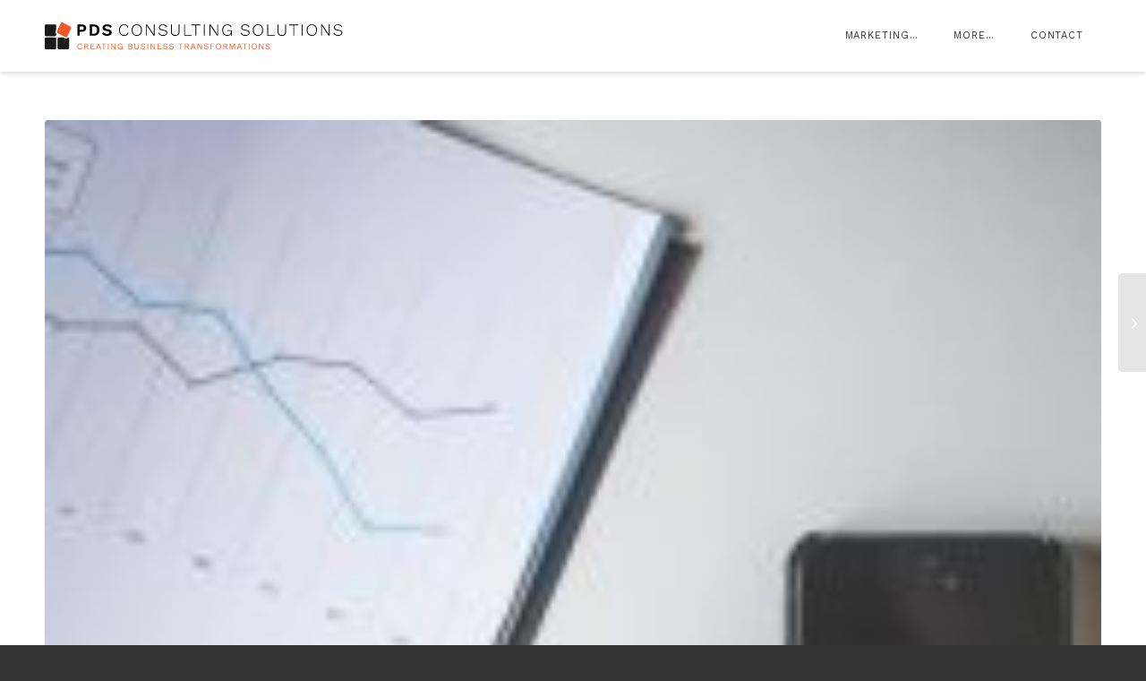

--- FILE ---
content_type: text/html; charset=UTF-8
request_url: https://pdsconsultingsolutions.com/data-mining-for-bad-back-links/
body_size: 31829
content:
<!DOCTYPE html>
<html dir="ltr" lang="en-US" prefix="og: https://ogp.me/ns#" class="html_stretched responsive av-preloader-active av-preloader-enabled av-default-lightbox  html_header_top html_logo_left html_main_nav_header html_menu_right html_custom html_header_sticky html_header_shrinking html_mobile_menu_tablet html_header_searchicon_disabled html_content_align_center html_header_unstick_top_disabled html_header_stretch_disabled html_minimal_header html_av-submenu-hidden html_av-submenu-display-click html_av-overlay-side html_av-overlay-side-classic html_av-submenu-noclone html_entry_id_1426 av-cookies-no-cookie-consent av-no-preview html_text_menu_active ">
<head>
	<meta name="google-site-verification" content="Vc3Z4YJlpSWx0jH61eIns3yBZkRPOsTtcDSJc3V4bak" />
	<link href="https://fonts.googleapis.com/css2?family=Work+Sans:ital,wght@0,200;0,300;0,400;0,500;1,300;1,400&display=swap" rel="stylesheet">
	<link rel="preconnect" href="https://fonts.gstatic.com">
<link href="https://fonts.googleapis.com/css2?family=Work+Sans:ital,wght@0,200;0,300;0,400;0,500;1,300;1,400&display=swap" rel="stylesheet">
<meta charset="UTF-8" />
<meta name="robots" content="index, follow" />


<!-- mobile setting -->
<meta name="viewport" content="width=device-width, initial-scale=1, maximum-scale=1">

<!-- Scripts/CSS and wp_head hook -->
<title>Data Mining for Bad Back Links</title>

		<!-- All in One SEO 4.8.9 - aioseo.com -->
	<meta name="robots" content="max-image-preview:large" />
	<meta name="author" content="gemma"/>
	<link rel="canonical" href="https://pdsconsultingsolutions.com/data-mining-for-bad-back-links/" />
	<meta name="generator" content="All in One SEO (AIOSEO) 4.8.9" />
		<meta property="og:locale" content="en_US" />
		<meta property="og:site_name" content="Digital Marketing Consultant" />
		<meta property="og:type" content="article" />
		<meta property="og:title" content="Data Mining for Bad Back Links" />
		<meta property="og:url" content="https://pdsconsultingsolutions.com/data-mining-for-bad-back-links/" />
		<meta property="og:image" content="https://rebuild.pdsconsultingsolutions.com/wp-content/uploads/2016/01/digital-marketing2.jpg" />
		<meta property="og:image:secure_url" content="https://rebuild.pdsconsultingsolutions.com/wp-content/uploads/2016/01/digital-marketing2.jpg" />
		<meta property="article:published_time" content="2015-08-09T06:27:57+00:00" />
		<meta property="article:modified_time" content="2021-05-14T04:04:22+00:00" />
		<meta name="twitter:card" content="summary" />
		<meta name="twitter:title" content="Data Mining for Bad Back Links" />
		<meta name="twitter:image" content="http://rebuild.pdsconsultingsolutions.com/wp-content/uploads/2016/01/digital-marketing2.jpg" />
		<script type="application/ld+json" class="aioseo-schema">
			{"@context":"https:\/\/schema.org","@graph":[{"@type":"Article","@id":"https:\/\/pdsconsultingsolutions.com\/data-mining-for-bad-back-links\/#article","name":"Data Mining for Bad Back Links","headline":"Data Mining for Bad Back Links","author":{"@id":"https:\/\/pdsconsultingsolutions.com\/author\/gemma\/#author"},"publisher":{"@id":"https:\/\/pdsconsultingsolutions.com\/#organization"},"image":{"@type":"ImageObject","url":"https:\/\/pdsconsultingsolutions.com\/wp-content\/uploads\/2015\/08\/data-mining.jpeg","width":640,"height":426},"datePublished":"2015-08-09T13:27:57+07:00","dateModified":"2021-05-14T11:04:22+07:00","inLanguage":"en-US","mainEntityOfPage":{"@id":"https:\/\/pdsconsultingsolutions.com\/data-mining-for-bad-back-links\/#webpage"},"isPartOf":{"@id":"https:\/\/pdsconsultingsolutions.com\/data-mining-for-bad-back-links\/#webpage"},"articleSection":"Blog"},{"@type":"BreadcrumbList","@id":"https:\/\/pdsconsultingsolutions.com\/data-mining-for-bad-back-links\/#breadcrumblist","itemListElement":[{"@type":"ListItem","@id":"https:\/\/pdsconsultingsolutions.com#listItem","position":1,"name":"Home","item":"https:\/\/pdsconsultingsolutions.com","nextItem":{"@type":"ListItem","@id":"https:\/\/pdsconsultingsolutions.com\/category\/blog\/#listItem","name":"Blog"}},{"@type":"ListItem","@id":"https:\/\/pdsconsultingsolutions.com\/category\/blog\/#listItem","position":2,"name":"Blog","item":"https:\/\/pdsconsultingsolutions.com\/category\/blog\/","nextItem":{"@type":"ListItem","@id":"https:\/\/pdsconsultingsolutions.com\/data-mining-for-bad-back-links\/#listItem","name":"Data Mining for Bad Back Links"},"previousItem":{"@type":"ListItem","@id":"https:\/\/pdsconsultingsolutions.com#listItem","name":"Home"}},{"@type":"ListItem","@id":"https:\/\/pdsconsultingsolutions.com\/data-mining-for-bad-back-links\/#listItem","position":3,"name":"Data Mining for Bad Back Links","previousItem":{"@type":"ListItem","@id":"https:\/\/pdsconsultingsolutions.com\/category\/blog\/#listItem","name":"Blog"}}]},{"@type":"Organization","@id":"https:\/\/pdsconsultingsolutions.com\/#organization","name":"Digital Marketing Consultant","description":"Website Optimisation & Marketing","url":"https:\/\/pdsconsultingsolutions.com\/"},{"@type":"Person","@id":"https:\/\/pdsconsultingsolutions.com\/author\/gemma\/#author","url":"https:\/\/pdsconsultingsolutions.com\/author\/gemma\/","name":"gemma","image":{"@type":"ImageObject","@id":"https:\/\/pdsconsultingsolutions.com\/data-mining-for-bad-back-links\/#authorImage","url":"https:\/\/secure.gravatar.com\/avatar\/8a5ef4791f66c48723e1d662c660c9b18ca0c42058eb3ed4973775488f7089ee?s=96&d=mm&r=g","width":96,"height":96,"caption":"gemma"}},{"@type":"WebPage","@id":"https:\/\/pdsconsultingsolutions.com\/data-mining-for-bad-back-links\/#webpage","url":"https:\/\/pdsconsultingsolutions.com\/data-mining-for-bad-back-links\/","name":"Data Mining for Bad Back Links","inLanguage":"en-US","isPartOf":{"@id":"https:\/\/pdsconsultingsolutions.com\/#website"},"breadcrumb":{"@id":"https:\/\/pdsconsultingsolutions.com\/data-mining-for-bad-back-links\/#breadcrumblist"},"author":{"@id":"https:\/\/pdsconsultingsolutions.com\/author\/gemma\/#author"},"creator":{"@id":"https:\/\/pdsconsultingsolutions.com\/author\/gemma\/#author"},"image":{"@type":"ImageObject","url":"https:\/\/pdsconsultingsolutions.com\/wp-content\/uploads\/2015\/08\/data-mining.jpeg","@id":"https:\/\/pdsconsultingsolutions.com\/data-mining-for-bad-back-links\/#mainImage","width":640,"height":426},"primaryImageOfPage":{"@id":"https:\/\/pdsconsultingsolutions.com\/data-mining-for-bad-back-links\/#mainImage"},"datePublished":"2015-08-09T13:27:57+07:00","dateModified":"2021-05-14T11:04:22+07:00"},{"@type":"WebSite","@id":"https:\/\/pdsconsultingsolutions.com\/#website","url":"https:\/\/pdsconsultingsolutions.com\/","name":"Digital Marketing Consultant","description":"Website Optimisation & Marketing","inLanguage":"en-US","publisher":{"@id":"https:\/\/pdsconsultingsolutions.com\/#organization"}}]}
		</script>
		<!-- All in One SEO -->

<link rel='dns-prefetch' href='//code.jquery.com' />
<link rel='dns-prefetch' href='//www.google.com' />
<link rel="alternate" type="application/rss+xml" title="Digital Marketing Consultant &raquo; Feed" href="https://pdsconsultingsolutions.com/feed/" />
<link rel="alternate" type="application/rss+xml" title="Digital Marketing Consultant &raquo; Comments Feed" href="https://pdsconsultingsolutions.com/comments/feed/" />
<link rel="alternate" title="oEmbed (JSON)" type="application/json+oembed" href="https://pdsconsultingsolutions.com/wp-json/oembed/1.0/embed?url=https%3A%2F%2Fpdsconsultingsolutions.com%2Fdata-mining-for-bad-back-links%2F" />
<link rel="alternate" title="oEmbed (XML)" type="text/xml+oembed" href="https://pdsconsultingsolutions.com/wp-json/oembed/1.0/embed?url=https%3A%2F%2Fpdsconsultingsolutions.com%2Fdata-mining-for-bad-back-links%2F&#038;format=xml" />
		<style>
			.lazyload,
			.lazyloading {
				max-width: 100%;
			}
		</style>
		
<!-- google webfont font replacement -->

			<script type='text/javascript'>

				(function() {

					/*	check if webfonts are disabled by user setting via cookie - or user must opt in.	*/
					var html = document.getElementsByTagName('html')[0];
					var cookie_check = html.className.indexOf('av-cookies-needs-opt-in') >= 0 || html.className.indexOf('av-cookies-can-opt-out') >= 0;
					var allow_continue = true;
					var silent_accept_cookie = html.className.indexOf('av-cookies-user-silent-accept') >= 0;

					if( cookie_check && ! silent_accept_cookie )
					{
						if( ! document.cookie.match(/aviaCookieConsent/) || html.className.indexOf('av-cookies-session-refused') >= 0 )
						{
							allow_continue = false;
						}
						else
						{
							if( ! document.cookie.match(/aviaPrivacyRefuseCookiesHideBar/) )
							{
								allow_continue = false;
							}
							else if( ! document.cookie.match(/aviaPrivacyEssentialCookiesEnabled/) )
							{
								allow_continue = false;
							}
							else if( document.cookie.match(/aviaPrivacyGoogleWebfontsDisabled/) )
							{
								allow_continue = false;
							}
						}
					}

					if( allow_continue )
					{
						var f = document.createElement('link');

						f.type 	= 'text/css';
						f.rel 	= 'stylesheet';
						f.href 	= 'https://fonts.googleapis.com/css?family=Work+Sans:700,400,100&display=auto';
						f.id 	= 'avia-google-webfont';

						document.getElementsByTagName('head')[0].appendChild(f);
					}
				})();

			</script>
			<style id='wp-img-auto-sizes-contain-inline-css' type='text/css'>
img:is([sizes=auto i],[sizes^="auto," i]){contain-intrinsic-size:3000px 1500px}
/*# sourceURL=wp-img-auto-sizes-contain-inline-css */
</style>
<link rel='stylesheet' id='avia-grid-css' href='https://pdsconsultingsolutions.com/wp-content/themes/enfold/css/grid.css?ver=7.1.3' type='text/css' media='all' />
<link rel='stylesheet' id='avia-base-css' href='https://pdsconsultingsolutions.com/wp-content/themes/enfold/css/base.css?ver=7.1.3' type='text/css' media='all' />
<link rel='stylesheet' id='avia-layout-css' href='https://pdsconsultingsolutions.com/wp-content/themes/enfold/css/layout.css?ver=7.1.3' type='text/css' media='all' />
<link rel='stylesheet' id='avia-module-audioplayer-css' href='https://pdsconsultingsolutions.com/wp-content/themes/enfold/config-templatebuilder/avia-shortcodes/audio-player/audio-player.css?ver=7.1.3' type='text/css' media='all' />
<link rel='stylesheet' id='avia-module-blog-css' href='https://pdsconsultingsolutions.com/wp-content/themes/enfold/config-templatebuilder/avia-shortcodes/blog/blog.css?ver=7.1.3' type='text/css' media='all' />
<link rel='stylesheet' id='avia-module-postslider-css' href='https://pdsconsultingsolutions.com/wp-content/themes/enfold/config-templatebuilder/avia-shortcodes/postslider/postslider.css?ver=7.1.3' type='text/css' media='all' />
<link rel='stylesheet' id='avia-module-button-css' href='https://pdsconsultingsolutions.com/wp-content/themes/enfold/config-templatebuilder/avia-shortcodes/buttons/buttons.css?ver=7.1.3' type='text/css' media='all' />
<link rel='stylesheet' id='avia-module-buttonrow-css' href='https://pdsconsultingsolutions.com/wp-content/themes/enfold/config-templatebuilder/avia-shortcodes/buttonrow/buttonrow.css?ver=7.1.3' type='text/css' media='all' />
<link rel='stylesheet' id='avia-module-button-fullwidth-css' href='https://pdsconsultingsolutions.com/wp-content/themes/enfold/config-templatebuilder/avia-shortcodes/buttons_fullwidth/buttons_fullwidth.css?ver=7.1.3' type='text/css' media='all' />
<link rel='stylesheet' id='avia-module-catalogue-css' href='https://pdsconsultingsolutions.com/wp-content/themes/enfold/config-templatebuilder/avia-shortcodes/catalogue/catalogue.css?ver=7.1.3' type='text/css' media='all' />
<link rel='stylesheet' id='avia-module-comments-css' href='https://pdsconsultingsolutions.com/wp-content/themes/enfold/config-templatebuilder/avia-shortcodes/comments/comments.css?ver=7.1.3' type='text/css' media='all' />
<link rel='stylesheet' id='avia-module-contact-css' href='https://pdsconsultingsolutions.com/wp-content/themes/enfold/config-templatebuilder/avia-shortcodes/contact/contact.css?ver=7.1.3' type='text/css' media='all' />
<link rel='stylesheet' id='avia-module-slideshow-css' href='https://pdsconsultingsolutions.com/wp-content/themes/enfold/config-templatebuilder/avia-shortcodes/slideshow/slideshow.css?ver=7.1.3' type='text/css' media='all' />
<link rel='stylesheet' id='avia-module-slideshow-contentpartner-css' href='https://pdsconsultingsolutions.com/wp-content/themes/enfold/config-templatebuilder/avia-shortcodes/contentslider/contentslider.css?ver=7.1.3' type='text/css' media='all' />
<link rel='stylesheet' id='avia-module-countdown-css' href='https://pdsconsultingsolutions.com/wp-content/themes/enfold/config-templatebuilder/avia-shortcodes/countdown/countdown.css?ver=7.1.3' type='text/css' media='all' />
<link rel='stylesheet' id='avia-module-dynamic-field-css' href='https://pdsconsultingsolutions.com/wp-content/themes/enfold/config-templatebuilder/avia-shortcodes/dynamic_field/dynamic_field.css?ver=7.1.3' type='text/css' media='all' />
<link rel='stylesheet' id='avia-module-gallery-css' href='https://pdsconsultingsolutions.com/wp-content/themes/enfold/config-templatebuilder/avia-shortcodes/gallery/gallery.css?ver=7.1.3' type='text/css' media='all' />
<link rel='stylesheet' id='avia-module-gallery-hor-css' href='https://pdsconsultingsolutions.com/wp-content/themes/enfold/config-templatebuilder/avia-shortcodes/gallery_horizontal/gallery_horizontal.css?ver=7.1.3' type='text/css' media='all' />
<link rel='stylesheet' id='avia-module-maps-css' href='https://pdsconsultingsolutions.com/wp-content/themes/enfold/config-templatebuilder/avia-shortcodes/google_maps/google_maps.css?ver=7.1.3' type='text/css' media='all' />
<link rel='stylesheet' id='avia-module-gridrow-css' href='https://pdsconsultingsolutions.com/wp-content/themes/enfold/config-templatebuilder/avia-shortcodes/grid_row/grid_row.css?ver=7.1.3' type='text/css' media='all' />
<link rel='stylesheet' id='avia-module-heading-css' href='https://pdsconsultingsolutions.com/wp-content/themes/enfold/config-templatebuilder/avia-shortcodes/heading/heading.css?ver=7.1.3' type='text/css' media='all' />
<link rel='stylesheet' id='avia-module-rotator-css' href='https://pdsconsultingsolutions.com/wp-content/themes/enfold/config-templatebuilder/avia-shortcodes/headline_rotator/headline_rotator.css?ver=7.1.3' type='text/css' media='all' />
<link rel='stylesheet' id='avia-module-hr-css' href='https://pdsconsultingsolutions.com/wp-content/themes/enfold/config-templatebuilder/avia-shortcodes/hr/hr.css?ver=7.1.3' type='text/css' media='all' />
<link rel='stylesheet' id='avia-module-icon-css' href='https://pdsconsultingsolutions.com/wp-content/themes/enfold/config-templatebuilder/avia-shortcodes/icon/icon.css?ver=7.1.3' type='text/css' media='all' />
<link rel='stylesheet' id='avia-module-icon-circles-css' href='https://pdsconsultingsolutions.com/wp-content/themes/enfold/config-templatebuilder/avia-shortcodes/icon_circles/icon_circles.css?ver=7.1.3' type='text/css' media='all' />
<link rel='stylesheet' id='avia-module-iconbox-css' href='https://pdsconsultingsolutions.com/wp-content/themes/enfold/config-templatebuilder/avia-shortcodes/iconbox/iconbox.css?ver=7.1.3' type='text/css' media='all' />
<link rel='stylesheet' id='avia-module-icongrid-css' href='https://pdsconsultingsolutions.com/wp-content/themes/enfold/config-templatebuilder/avia-shortcodes/icongrid/icongrid.css?ver=7.1.3' type='text/css' media='all' />
<link rel='stylesheet' id='avia-module-iconlist-css' href='https://pdsconsultingsolutions.com/wp-content/themes/enfold/config-templatebuilder/avia-shortcodes/iconlist/iconlist.css?ver=7.1.3' type='text/css' media='all' />
<link rel='stylesheet' id='avia-module-image-css' href='https://pdsconsultingsolutions.com/wp-content/themes/enfold/config-templatebuilder/avia-shortcodes/image/image.css?ver=7.1.3' type='text/css' media='all' />
<link rel='stylesheet' id='avia-module-image-diff-css' href='https://pdsconsultingsolutions.com/wp-content/themes/enfold/config-templatebuilder/avia-shortcodes/image_diff/image_diff.css?ver=7.1.3' type='text/css' media='all' />
<link rel='stylesheet' id='avia-module-hotspot-css' href='https://pdsconsultingsolutions.com/wp-content/themes/enfold/config-templatebuilder/avia-shortcodes/image_hotspots/image_hotspots.css?ver=7.1.3' type='text/css' media='all' />
<link rel='stylesheet' id='avia-module-sc-lottie-animation-css' href='https://pdsconsultingsolutions.com/wp-content/themes/enfold/config-templatebuilder/avia-shortcodes/lottie_animation/lottie_animation.css?ver=7.1.3' type='text/css' media='all' />
<link rel='stylesheet' id='avia-module-magazine-css' href='https://pdsconsultingsolutions.com/wp-content/themes/enfold/config-templatebuilder/avia-shortcodes/magazine/magazine.css?ver=7.1.3' type='text/css' media='all' />
<link rel='stylesheet' id='avia-module-masonry-css' href='https://pdsconsultingsolutions.com/wp-content/themes/enfold/config-templatebuilder/avia-shortcodes/masonry_entries/masonry_entries.css?ver=7.1.3' type='text/css' media='all' />
<link rel='stylesheet' id='avia-siteloader-css' href='https://pdsconsultingsolutions.com/wp-content/themes/enfold/css/avia-snippet-site-preloader.css?ver=7.1.3' type='text/css' media='all' />
<link rel='stylesheet' id='avia-module-menu-css' href='https://pdsconsultingsolutions.com/wp-content/themes/enfold/config-templatebuilder/avia-shortcodes/menu/menu.css?ver=7.1.3' type='text/css' media='all' />
<link rel='stylesheet' id='avia-module-notification-css' href='https://pdsconsultingsolutions.com/wp-content/themes/enfold/config-templatebuilder/avia-shortcodes/notification/notification.css?ver=7.1.3' type='text/css' media='all' />
<link rel='stylesheet' id='avia-module-numbers-css' href='https://pdsconsultingsolutions.com/wp-content/themes/enfold/config-templatebuilder/avia-shortcodes/numbers/numbers.css?ver=7.1.3' type='text/css' media='all' />
<link rel='stylesheet' id='avia-module-portfolio-css' href='https://pdsconsultingsolutions.com/wp-content/themes/enfold/config-templatebuilder/avia-shortcodes/portfolio/portfolio.css?ver=7.1.3' type='text/css' media='all' />
<link rel='stylesheet' id='avia-module-post-metadata-css' href='https://pdsconsultingsolutions.com/wp-content/themes/enfold/config-templatebuilder/avia-shortcodes/post_metadata/post_metadata.css?ver=7.1.3' type='text/css' media='all' />
<link rel='stylesheet' id='avia-module-progress-bar-css' href='https://pdsconsultingsolutions.com/wp-content/themes/enfold/config-templatebuilder/avia-shortcodes/progressbar/progressbar.css?ver=7.1.3' type='text/css' media='all' />
<link rel='stylesheet' id='avia-module-promobox-css' href='https://pdsconsultingsolutions.com/wp-content/themes/enfold/config-templatebuilder/avia-shortcodes/promobox/promobox.css?ver=7.1.3' type='text/css' media='all' />
<link rel='stylesheet' id='avia-sc-search-css' href='https://pdsconsultingsolutions.com/wp-content/themes/enfold/config-templatebuilder/avia-shortcodes/search/search.css?ver=7.1.3' type='text/css' media='all' />
<link rel='stylesheet' id='avia-module-slideshow-accordion-css' href='https://pdsconsultingsolutions.com/wp-content/themes/enfold/config-templatebuilder/avia-shortcodes/slideshow_accordion/slideshow_accordion.css?ver=7.1.3' type='text/css' media='all' />
<link rel='stylesheet' id='avia-module-slideshow-feature-image-css' href='https://pdsconsultingsolutions.com/wp-content/themes/enfold/config-templatebuilder/avia-shortcodes/slideshow_feature_image/slideshow_feature_image.css?ver=7.1.3' type='text/css' media='all' />
<link rel='stylesheet' id='avia-module-slideshow-fullsize-css' href='https://pdsconsultingsolutions.com/wp-content/themes/enfold/config-templatebuilder/avia-shortcodes/slideshow_fullsize/slideshow_fullsize.css?ver=7.1.3' type='text/css' media='all' />
<link rel='stylesheet' id='avia-module-slideshow-fullscreen-css' href='https://pdsconsultingsolutions.com/wp-content/themes/enfold/config-templatebuilder/avia-shortcodes/slideshow_fullscreen/slideshow_fullscreen.css?ver=7.1.3' type='text/css' media='all' />
<link rel='stylesheet' id='avia-module-slideshow-ls-css' href='https://pdsconsultingsolutions.com/wp-content/themes/enfold/config-templatebuilder/avia-shortcodes/slideshow_layerslider/slideshow_layerslider.css?ver=7.1.3' type='text/css' media='all' />
<link rel='stylesheet' id='avia-module-social-css' href='https://pdsconsultingsolutions.com/wp-content/themes/enfold/config-templatebuilder/avia-shortcodes/social_share/social_share.css?ver=7.1.3' type='text/css' media='all' />
<link rel='stylesheet' id='avia-module-tabsection-css' href='https://pdsconsultingsolutions.com/wp-content/themes/enfold/config-templatebuilder/avia-shortcodes/tab_section/tab_section.css?ver=7.1.3' type='text/css' media='all' />
<link rel='stylesheet' id='avia-module-table-css' href='https://pdsconsultingsolutions.com/wp-content/themes/enfold/config-templatebuilder/avia-shortcodes/table/table.css?ver=7.1.3' type='text/css' media='all' />
<link rel='stylesheet' id='avia-module-tabs-css' href='https://pdsconsultingsolutions.com/wp-content/themes/enfold/config-templatebuilder/avia-shortcodes/tabs/tabs.css?ver=7.1.3' type='text/css' media='all' />
<link rel='stylesheet' id='avia-module-team-css' href='https://pdsconsultingsolutions.com/wp-content/themes/enfold/config-templatebuilder/avia-shortcodes/team/team.css?ver=7.1.3' type='text/css' media='all' />
<link rel='stylesheet' id='avia-module-testimonials-css' href='https://pdsconsultingsolutions.com/wp-content/themes/enfold/config-templatebuilder/avia-shortcodes/testimonials/testimonials.css?ver=7.1.3' type='text/css' media='all' />
<link rel='stylesheet' id='avia-module-timeline-css' href='https://pdsconsultingsolutions.com/wp-content/themes/enfold/config-templatebuilder/avia-shortcodes/timeline/timeline.css?ver=7.1.3' type='text/css' media='all' />
<link rel='stylesheet' id='avia-module-toggles-css' href='https://pdsconsultingsolutions.com/wp-content/themes/enfold/config-templatebuilder/avia-shortcodes/toggles/toggles.css?ver=7.1.3' type='text/css' media='all' />
<link rel='stylesheet' id='avia-module-video-css' href='https://pdsconsultingsolutions.com/wp-content/themes/enfold/config-templatebuilder/avia-shortcodes/video/video.css?ver=7.1.3' type='text/css' media='all' />
<style id='wp-emoji-styles-inline-css' type='text/css'>

	img.wp-smiley, img.emoji {
		display: inline !important;
		border: none !important;
		box-shadow: none !important;
		height: 1em !important;
		width: 1em !important;
		margin: 0 0.07em !important;
		vertical-align: -0.1em !important;
		background: none !important;
		padding: 0 !important;
	}
/*# sourceURL=wp-emoji-styles-inline-css */
</style>
<style id='wp-block-library-inline-css' type='text/css'>
:root{--wp-block-synced-color:#7a00df;--wp-block-synced-color--rgb:122,0,223;--wp-bound-block-color:var(--wp-block-synced-color);--wp-editor-canvas-background:#ddd;--wp-admin-theme-color:#007cba;--wp-admin-theme-color--rgb:0,124,186;--wp-admin-theme-color-darker-10:#006ba1;--wp-admin-theme-color-darker-10--rgb:0,107,160.5;--wp-admin-theme-color-darker-20:#005a87;--wp-admin-theme-color-darker-20--rgb:0,90,135;--wp-admin-border-width-focus:2px}@media (min-resolution:192dpi){:root{--wp-admin-border-width-focus:1.5px}}.wp-element-button{cursor:pointer}:root .has-very-light-gray-background-color{background-color:#eee}:root .has-very-dark-gray-background-color{background-color:#313131}:root .has-very-light-gray-color{color:#eee}:root .has-very-dark-gray-color{color:#313131}:root .has-vivid-green-cyan-to-vivid-cyan-blue-gradient-background{background:linear-gradient(135deg,#00d084,#0693e3)}:root .has-purple-crush-gradient-background{background:linear-gradient(135deg,#34e2e4,#4721fb 50%,#ab1dfe)}:root .has-hazy-dawn-gradient-background{background:linear-gradient(135deg,#faaca8,#dad0ec)}:root .has-subdued-olive-gradient-background{background:linear-gradient(135deg,#fafae1,#67a671)}:root .has-atomic-cream-gradient-background{background:linear-gradient(135deg,#fdd79a,#004a59)}:root .has-nightshade-gradient-background{background:linear-gradient(135deg,#330968,#31cdcf)}:root .has-midnight-gradient-background{background:linear-gradient(135deg,#020381,#2874fc)}:root{--wp--preset--font-size--normal:16px;--wp--preset--font-size--huge:42px}.has-regular-font-size{font-size:1em}.has-larger-font-size{font-size:2.625em}.has-normal-font-size{font-size:var(--wp--preset--font-size--normal)}.has-huge-font-size{font-size:var(--wp--preset--font-size--huge)}.has-text-align-center{text-align:center}.has-text-align-left{text-align:left}.has-text-align-right{text-align:right}.has-fit-text{white-space:nowrap!important}#end-resizable-editor-section{display:none}.aligncenter{clear:both}.items-justified-left{justify-content:flex-start}.items-justified-center{justify-content:center}.items-justified-right{justify-content:flex-end}.items-justified-space-between{justify-content:space-between}.screen-reader-text{border:0;clip-path:inset(50%);height:1px;margin:-1px;overflow:hidden;padding:0;position:absolute;width:1px;word-wrap:normal!important}.screen-reader-text:focus{background-color:#ddd;clip-path:none;color:#444;display:block;font-size:1em;height:auto;left:5px;line-height:normal;padding:15px 23px 14px;text-decoration:none;top:5px;width:auto;z-index:100000}html :where(.has-border-color){border-style:solid}html :where([style*=border-top-color]){border-top-style:solid}html :where([style*=border-right-color]){border-right-style:solid}html :where([style*=border-bottom-color]){border-bottom-style:solid}html :where([style*=border-left-color]){border-left-style:solid}html :where([style*=border-width]){border-style:solid}html :where([style*=border-top-width]){border-top-style:solid}html :where([style*=border-right-width]){border-right-style:solid}html :where([style*=border-bottom-width]){border-bottom-style:solid}html :where([style*=border-left-width]){border-left-style:solid}html :where(img[class*=wp-image-]){height:auto;max-width:100%}:where(figure){margin:0 0 1em}html :where(.is-position-sticky){--wp-admin--admin-bar--position-offset:var(--wp-admin--admin-bar--height,0px)}@media screen and (max-width:600px){html :where(.is-position-sticky){--wp-admin--admin-bar--position-offset:0px}}

/*# sourceURL=wp-block-library-inline-css */
</style><style id='global-styles-inline-css' type='text/css'>
:root{--wp--preset--aspect-ratio--square: 1;--wp--preset--aspect-ratio--4-3: 4/3;--wp--preset--aspect-ratio--3-4: 3/4;--wp--preset--aspect-ratio--3-2: 3/2;--wp--preset--aspect-ratio--2-3: 2/3;--wp--preset--aspect-ratio--16-9: 16/9;--wp--preset--aspect-ratio--9-16: 9/16;--wp--preset--color--black: #000000;--wp--preset--color--cyan-bluish-gray: #abb8c3;--wp--preset--color--white: #ffffff;--wp--preset--color--pale-pink: #f78da7;--wp--preset--color--vivid-red: #cf2e2e;--wp--preset--color--luminous-vivid-orange: #ff6900;--wp--preset--color--luminous-vivid-amber: #fcb900;--wp--preset--color--light-green-cyan: #7bdcb5;--wp--preset--color--vivid-green-cyan: #00d084;--wp--preset--color--pale-cyan-blue: #8ed1fc;--wp--preset--color--vivid-cyan-blue: #0693e3;--wp--preset--color--vivid-purple: #9b51e0;--wp--preset--color--metallic-red: #b02b2c;--wp--preset--color--maximum-yellow-red: #edae44;--wp--preset--color--yellow-sun: #eeee22;--wp--preset--color--palm-leaf: #83a846;--wp--preset--color--aero: #7bb0e7;--wp--preset--color--old-lavender: #745f7e;--wp--preset--color--steel-teal: #5f8789;--wp--preset--color--raspberry-pink: #d65799;--wp--preset--color--medium-turquoise: #4ecac2;--wp--preset--gradient--vivid-cyan-blue-to-vivid-purple: linear-gradient(135deg,rgb(6,147,227) 0%,rgb(155,81,224) 100%);--wp--preset--gradient--light-green-cyan-to-vivid-green-cyan: linear-gradient(135deg,rgb(122,220,180) 0%,rgb(0,208,130) 100%);--wp--preset--gradient--luminous-vivid-amber-to-luminous-vivid-orange: linear-gradient(135deg,rgb(252,185,0) 0%,rgb(255,105,0) 100%);--wp--preset--gradient--luminous-vivid-orange-to-vivid-red: linear-gradient(135deg,rgb(255,105,0) 0%,rgb(207,46,46) 100%);--wp--preset--gradient--very-light-gray-to-cyan-bluish-gray: linear-gradient(135deg,rgb(238,238,238) 0%,rgb(169,184,195) 100%);--wp--preset--gradient--cool-to-warm-spectrum: linear-gradient(135deg,rgb(74,234,220) 0%,rgb(151,120,209) 20%,rgb(207,42,186) 40%,rgb(238,44,130) 60%,rgb(251,105,98) 80%,rgb(254,248,76) 100%);--wp--preset--gradient--blush-light-purple: linear-gradient(135deg,rgb(255,206,236) 0%,rgb(152,150,240) 100%);--wp--preset--gradient--blush-bordeaux: linear-gradient(135deg,rgb(254,205,165) 0%,rgb(254,45,45) 50%,rgb(107,0,62) 100%);--wp--preset--gradient--luminous-dusk: linear-gradient(135deg,rgb(255,203,112) 0%,rgb(199,81,192) 50%,rgb(65,88,208) 100%);--wp--preset--gradient--pale-ocean: linear-gradient(135deg,rgb(255,245,203) 0%,rgb(182,227,212) 50%,rgb(51,167,181) 100%);--wp--preset--gradient--electric-grass: linear-gradient(135deg,rgb(202,248,128) 0%,rgb(113,206,126) 100%);--wp--preset--gradient--midnight: linear-gradient(135deg,rgb(2,3,129) 0%,rgb(40,116,252) 100%);--wp--preset--font-size--small: 1rem;--wp--preset--font-size--medium: 1.125rem;--wp--preset--font-size--large: 1.75rem;--wp--preset--font-size--x-large: clamp(1.75rem, 3vw, 2.25rem);--wp--preset--spacing--20: 0.44rem;--wp--preset--spacing--30: 0.67rem;--wp--preset--spacing--40: 1rem;--wp--preset--spacing--50: 1.5rem;--wp--preset--spacing--60: 2.25rem;--wp--preset--spacing--70: 3.38rem;--wp--preset--spacing--80: 5.06rem;--wp--preset--shadow--natural: 6px 6px 9px rgba(0, 0, 0, 0.2);--wp--preset--shadow--deep: 12px 12px 50px rgba(0, 0, 0, 0.4);--wp--preset--shadow--sharp: 6px 6px 0px rgba(0, 0, 0, 0.2);--wp--preset--shadow--outlined: 6px 6px 0px -3px rgb(255, 255, 255), 6px 6px rgb(0, 0, 0);--wp--preset--shadow--crisp: 6px 6px 0px rgb(0, 0, 0);}:root { --wp--style--global--content-size: 800px;--wp--style--global--wide-size: 1130px; }:where(body) { margin: 0; }.wp-site-blocks > .alignleft { float: left; margin-right: 2em; }.wp-site-blocks > .alignright { float: right; margin-left: 2em; }.wp-site-blocks > .aligncenter { justify-content: center; margin-left: auto; margin-right: auto; }:where(.is-layout-flex){gap: 0.5em;}:where(.is-layout-grid){gap: 0.5em;}.is-layout-flow > .alignleft{float: left;margin-inline-start: 0;margin-inline-end: 2em;}.is-layout-flow > .alignright{float: right;margin-inline-start: 2em;margin-inline-end: 0;}.is-layout-flow > .aligncenter{margin-left: auto !important;margin-right: auto !important;}.is-layout-constrained > .alignleft{float: left;margin-inline-start: 0;margin-inline-end: 2em;}.is-layout-constrained > .alignright{float: right;margin-inline-start: 2em;margin-inline-end: 0;}.is-layout-constrained > .aligncenter{margin-left: auto !important;margin-right: auto !important;}.is-layout-constrained > :where(:not(.alignleft):not(.alignright):not(.alignfull)){max-width: var(--wp--style--global--content-size);margin-left: auto !important;margin-right: auto !important;}.is-layout-constrained > .alignwide{max-width: var(--wp--style--global--wide-size);}body .is-layout-flex{display: flex;}.is-layout-flex{flex-wrap: wrap;align-items: center;}.is-layout-flex > :is(*, div){margin: 0;}body .is-layout-grid{display: grid;}.is-layout-grid > :is(*, div){margin: 0;}body{padding-top: 0px;padding-right: 0px;padding-bottom: 0px;padding-left: 0px;}a:where(:not(.wp-element-button)){text-decoration: underline;}:root :where(.wp-element-button, .wp-block-button__link){background-color: #32373c;border-width: 0;color: #fff;font-family: inherit;font-size: inherit;font-style: inherit;font-weight: inherit;letter-spacing: inherit;line-height: inherit;padding-top: calc(0.667em + 2px);padding-right: calc(1.333em + 2px);padding-bottom: calc(0.667em + 2px);padding-left: calc(1.333em + 2px);text-decoration: none;text-transform: inherit;}.has-black-color{color: var(--wp--preset--color--black) !important;}.has-cyan-bluish-gray-color{color: var(--wp--preset--color--cyan-bluish-gray) !important;}.has-white-color{color: var(--wp--preset--color--white) !important;}.has-pale-pink-color{color: var(--wp--preset--color--pale-pink) !important;}.has-vivid-red-color{color: var(--wp--preset--color--vivid-red) !important;}.has-luminous-vivid-orange-color{color: var(--wp--preset--color--luminous-vivid-orange) !important;}.has-luminous-vivid-amber-color{color: var(--wp--preset--color--luminous-vivid-amber) !important;}.has-light-green-cyan-color{color: var(--wp--preset--color--light-green-cyan) !important;}.has-vivid-green-cyan-color{color: var(--wp--preset--color--vivid-green-cyan) !important;}.has-pale-cyan-blue-color{color: var(--wp--preset--color--pale-cyan-blue) !important;}.has-vivid-cyan-blue-color{color: var(--wp--preset--color--vivid-cyan-blue) !important;}.has-vivid-purple-color{color: var(--wp--preset--color--vivid-purple) !important;}.has-metallic-red-color{color: var(--wp--preset--color--metallic-red) !important;}.has-maximum-yellow-red-color{color: var(--wp--preset--color--maximum-yellow-red) !important;}.has-yellow-sun-color{color: var(--wp--preset--color--yellow-sun) !important;}.has-palm-leaf-color{color: var(--wp--preset--color--palm-leaf) !important;}.has-aero-color{color: var(--wp--preset--color--aero) !important;}.has-old-lavender-color{color: var(--wp--preset--color--old-lavender) !important;}.has-steel-teal-color{color: var(--wp--preset--color--steel-teal) !important;}.has-raspberry-pink-color{color: var(--wp--preset--color--raspberry-pink) !important;}.has-medium-turquoise-color{color: var(--wp--preset--color--medium-turquoise) !important;}.has-black-background-color{background-color: var(--wp--preset--color--black) !important;}.has-cyan-bluish-gray-background-color{background-color: var(--wp--preset--color--cyan-bluish-gray) !important;}.has-white-background-color{background-color: var(--wp--preset--color--white) !important;}.has-pale-pink-background-color{background-color: var(--wp--preset--color--pale-pink) !important;}.has-vivid-red-background-color{background-color: var(--wp--preset--color--vivid-red) !important;}.has-luminous-vivid-orange-background-color{background-color: var(--wp--preset--color--luminous-vivid-orange) !important;}.has-luminous-vivid-amber-background-color{background-color: var(--wp--preset--color--luminous-vivid-amber) !important;}.has-light-green-cyan-background-color{background-color: var(--wp--preset--color--light-green-cyan) !important;}.has-vivid-green-cyan-background-color{background-color: var(--wp--preset--color--vivid-green-cyan) !important;}.has-pale-cyan-blue-background-color{background-color: var(--wp--preset--color--pale-cyan-blue) !important;}.has-vivid-cyan-blue-background-color{background-color: var(--wp--preset--color--vivid-cyan-blue) !important;}.has-vivid-purple-background-color{background-color: var(--wp--preset--color--vivid-purple) !important;}.has-metallic-red-background-color{background-color: var(--wp--preset--color--metallic-red) !important;}.has-maximum-yellow-red-background-color{background-color: var(--wp--preset--color--maximum-yellow-red) !important;}.has-yellow-sun-background-color{background-color: var(--wp--preset--color--yellow-sun) !important;}.has-palm-leaf-background-color{background-color: var(--wp--preset--color--palm-leaf) !important;}.has-aero-background-color{background-color: var(--wp--preset--color--aero) !important;}.has-old-lavender-background-color{background-color: var(--wp--preset--color--old-lavender) !important;}.has-steel-teal-background-color{background-color: var(--wp--preset--color--steel-teal) !important;}.has-raspberry-pink-background-color{background-color: var(--wp--preset--color--raspberry-pink) !important;}.has-medium-turquoise-background-color{background-color: var(--wp--preset--color--medium-turquoise) !important;}.has-black-border-color{border-color: var(--wp--preset--color--black) !important;}.has-cyan-bluish-gray-border-color{border-color: var(--wp--preset--color--cyan-bluish-gray) !important;}.has-white-border-color{border-color: var(--wp--preset--color--white) !important;}.has-pale-pink-border-color{border-color: var(--wp--preset--color--pale-pink) !important;}.has-vivid-red-border-color{border-color: var(--wp--preset--color--vivid-red) !important;}.has-luminous-vivid-orange-border-color{border-color: var(--wp--preset--color--luminous-vivid-orange) !important;}.has-luminous-vivid-amber-border-color{border-color: var(--wp--preset--color--luminous-vivid-amber) !important;}.has-light-green-cyan-border-color{border-color: var(--wp--preset--color--light-green-cyan) !important;}.has-vivid-green-cyan-border-color{border-color: var(--wp--preset--color--vivid-green-cyan) !important;}.has-pale-cyan-blue-border-color{border-color: var(--wp--preset--color--pale-cyan-blue) !important;}.has-vivid-cyan-blue-border-color{border-color: var(--wp--preset--color--vivid-cyan-blue) !important;}.has-vivid-purple-border-color{border-color: var(--wp--preset--color--vivid-purple) !important;}.has-metallic-red-border-color{border-color: var(--wp--preset--color--metallic-red) !important;}.has-maximum-yellow-red-border-color{border-color: var(--wp--preset--color--maximum-yellow-red) !important;}.has-yellow-sun-border-color{border-color: var(--wp--preset--color--yellow-sun) !important;}.has-palm-leaf-border-color{border-color: var(--wp--preset--color--palm-leaf) !important;}.has-aero-border-color{border-color: var(--wp--preset--color--aero) !important;}.has-old-lavender-border-color{border-color: var(--wp--preset--color--old-lavender) !important;}.has-steel-teal-border-color{border-color: var(--wp--preset--color--steel-teal) !important;}.has-raspberry-pink-border-color{border-color: var(--wp--preset--color--raspberry-pink) !important;}.has-medium-turquoise-border-color{border-color: var(--wp--preset--color--medium-turquoise) !important;}.has-vivid-cyan-blue-to-vivid-purple-gradient-background{background: var(--wp--preset--gradient--vivid-cyan-blue-to-vivid-purple) !important;}.has-light-green-cyan-to-vivid-green-cyan-gradient-background{background: var(--wp--preset--gradient--light-green-cyan-to-vivid-green-cyan) !important;}.has-luminous-vivid-amber-to-luminous-vivid-orange-gradient-background{background: var(--wp--preset--gradient--luminous-vivid-amber-to-luminous-vivid-orange) !important;}.has-luminous-vivid-orange-to-vivid-red-gradient-background{background: var(--wp--preset--gradient--luminous-vivid-orange-to-vivid-red) !important;}.has-very-light-gray-to-cyan-bluish-gray-gradient-background{background: var(--wp--preset--gradient--very-light-gray-to-cyan-bluish-gray) !important;}.has-cool-to-warm-spectrum-gradient-background{background: var(--wp--preset--gradient--cool-to-warm-spectrum) !important;}.has-blush-light-purple-gradient-background{background: var(--wp--preset--gradient--blush-light-purple) !important;}.has-blush-bordeaux-gradient-background{background: var(--wp--preset--gradient--blush-bordeaux) !important;}.has-luminous-dusk-gradient-background{background: var(--wp--preset--gradient--luminous-dusk) !important;}.has-pale-ocean-gradient-background{background: var(--wp--preset--gradient--pale-ocean) !important;}.has-electric-grass-gradient-background{background: var(--wp--preset--gradient--electric-grass) !important;}.has-midnight-gradient-background{background: var(--wp--preset--gradient--midnight) !important;}.has-small-font-size{font-size: var(--wp--preset--font-size--small) !important;}.has-medium-font-size{font-size: var(--wp--preset--font-size--medium) !important;}.has-large-font-size{font-size: var(--wp--preset--font-size--large) !important;}.has-x-large-font-size{font-size: var(--wp--preset--font-size--x-large) !important;}
/*# sourceURL=global-styles-inline-css */
</style>

<link rel='stylesheet' id='contact-form-7-css' href='https://pdsconsultingsolutions.com/wp-content/plugins/contact-form-7/includes/css/styles.css?ver=6.1.3' type='text/css' media='all' />
<link rel='stylesheet' id='swpm.common-css' href='https://pdsconsultingsolutions.com/wp-content/plugins/simple-membership/css/swpm.common.css?ver=4.6.8' type='text/css' media='all' />
<link rel='stylesheet' id='avia-scs-css' href='https://pdsconsultingsolutions.com/wp-content/themes/enfold/css/shortcodes.css?ver=7.1.3' type='text/css' media='all' />
<link rel='stylesheet' id='avia-fold-unfold-css' href='https://pdsconsultingsolutions.com/wp-content/themes/enfold/css/avia-snippet-fold-unfold.css?ver=7.1.3' type='text/css' media='all' />
<link rel='stylesheet' id='avia-popup-css-css' href='https://pdsconsultingsolutions.com/wp-content/themes/enfold/js/aviapopup/magnific-popup.min.css?ver=7.1.3' type='text/css' media='screen' />
<link rel='stylesheet' id='avia-lightbox-css' href='https://pdsconsultingsolutions.com/wp-content/themes/enfold/css/avia-snippet-lightbox.css?ver=7.1.3' type='text/css' media='screen' />
<link rel='stylesheet' id='avia-widget-css-css' href='https://pdsconsultingsolutions.com/wp-content/themes/enfold/css/avia-snippet-widget.css?ver=7.1.3' type='text/css' media='screen' />
<link rel='stylesheet' id='avia-dynamic-css' href='https://pdsconsultingsolutions.com/wp-content/uploads/dynamic_avia/enfold_child.css?ver=69437ae8c8ae2' type='text/css' media='all' />
<link rel='stylesheet' id='avia-custom-css' href='https://pdsconsultingsolutions.com/wp-content/themes/enfold/css/custom.css?ver=7.1.3' type='text/css' media='all' />
<link rel='stylesheet' id='avia-style-css' href='https://pdsconsultingsolutions.com/wp-content/themes/enfold-child/style.css?ver=7.1.3' type='text/css' media='all' />
<link rel='stylesheet' id='avia-gravity-css' href='https://pdsconsultingsolutions.com/wp-content/themes/enfold/config-gravityforms/gravity-mod.css?ver=7.1.3' type='text/css' media='screen' />
<script type="text/javascript" src="https://code.jquery.com/jquery-1.11.3.min.js?ver=6.9" id="jquery-js"></script>
<script type="text/javascript" src="https://pdsconsultingsolutions.com/wp-content/themes/enfold/js/avia-js.js?ver=7.1.3" id="avia-js-js"></script>
<script type="text/javascript" src="https://pdsconsultingsolutions.com/wp-content/themes/enfold/js/avia-compat.js?ver=7.1.3" id="avia-compat-js"></script>
<script type="text/javascript" id="smush-lazy-load-js-before">
/* <![CDATA[ */
var smushLazyLoadOptions = {"autoResizingEnabled":false,"autoResizeOptions":{"precision":5,"skipAutoWidth":true}};
//# sourceURL=smush-lazy-load-js-before
/* ]]> */
</script>
<script type="text/javascript" src="https://pdsconsultingsolutions.com/wp-content/plugins/wp-smushit/app/assets/js/smush-lazy-load.min.js?ver=3.22.1" id="smush-lazy-load-js"></script>
<link rel="https://api.w.org/" href="https://pdsconsultingsolutions.com/wp-json/" /><link rel="alternate" title="JSON" type="application/json" href="https://pdsconsultingsolutions.com/wp-json/wp/v2/posts/1426" /><link rel="EditURI" type="application/rsd+xml" title="RSD" href="https://pdsconsultingsolutions.com/xmlrpc.php?rsd" />
<meta name="generator" content="WordPress 6.9" />
<link rel='shortlink' href='https://pdsconsultingsolutions.com/?p=1426' />
		<script>
			document.documentElement.className = document.documentElement.className.replace('no-js', 'js');
		</script>
				<style>
			.no-js img.lazyload {
				display: none;
			}

			figure.wp-block-image img.lazyloading {
				min-width: 150px;
			}

			.lazyload,
			.lazyloading {
				--smush-placeholder-width: 100px;
				--smush-placeholder-aspect-ratio: 1/1;
				width: var(--smush-image-width, var(--smush-placeholder-width)) !important;
				aspect-ratio: var(--smush-image-aspect-ratio, var(--smush-placeholder-aspect-ratio)) !important;
			}

						.lazyload, .lazyloading {
				opacity: 0;
			}

			.lazyloaded {
				opacity: 1;
				transition: opacity 400ms;
				transition-delay: 0ms;
			}

					</style>
		
<link rel="icon" href="/wp-content/uploads/2020/11/favicon.png" type="image/png">
<!--[if lt IE 9]><script src="https://pdsconsultingsolutions.com/wp-content/themes/enfold/js/html5shiv.js"></script><![endif]--><link rel="profile" href="https://gmpg.org/xfn/11" />
<link rel="alternate" type="application/rss+xml" title="Digital Marketing Consultant RSS2 Feed" href="https://pdsconsultingsolutions.com/feed/" />
<link rel="pingback" href="https://pdsconsultingsolutions.com/xmlrpc.php" />

<style type='text/css' media='screen'>
 #top #header_main > .container, #top #header_main > .container .main_menu  .av-main-nav > li > a, #top #header_main #menu-item-shop .cart_dropdown_link{ height:80px; line-height: 80px; }
 .html_top_nav_header .av-logo-container{ height:80px;  }
 .html_header_top.html_header_sticky #top #wrap_all #main{ padding-top:78px; } 
</style>
		<style type="text/css" id="wp-custom-css">
			.av-partner-fake-img {
	background-color: white;
}

.av-marked-text .av-rotator-text-single {
	background-color: #ffffff00!important;
}

.av-subheading {
	margin-bottom: -40px;
}


.main_color{
	border-color: white;
}

.responsive #top #wrap_all     .av-mini-font-size-34 {
	margin-top: 100px;
}


.avia-image-container-inner, .avia_image, .av-image-caption-overlay {
	 	max-width: 80%;
    margin-left: 40px;
	padding-top: 20px;
}

.main_color .pricing-table li.avia-heading-row, .main_color .pricing-table li.avia-heading-row .pricing-extra {
	background-color: #012fb7;
}

.avia_transform .avia-icon-list.av-iconlist-big .avia_start_animation .iconlist_icon {
	transform: scale(0.7);
}

#top .main_color .input-text, #top .main_color input[type='text'], #top .main_color input[type='input'], #top .main_color input[type='password'], #top .main_color input[type='email'], #top .main_color input[type='number'], #top .main_color input[type='url'], #top .main_color input[type='tel'], #top .main_color input[type='search'], #top .main_color textarea, #top .main_color select {
	border-radius: 5px;
	border-color: white;
	box-shadow: 10px 10px 8px #8888881f;
}

/*#contact-homepage div .main_color .button, .main_color input[type='submit'] {
	background-color: #012fb7;
	border-radius: 3px;
	padding-left: 40px;
	padding-right: 40px;
	font-size: 16px;
  box-shadow: 10px 10px 8px #8888881f;
}

#contact-homepage div .main_color .button, .main_color input[type='submit']:hover { 
  background-color: #012fb7;
}*/
.main_color a, .main_color .widget_first, .main_color strong, .main_color b, .main_color b a, .main_color strong a, .main_color #js_sort_items a:hover, .main_color #js_sort_items a.active_sort, .main_color .av-sort-by-term a.active_sort, .main_color .special_amp, .main_color .taglist a.activeFilter, .main_color #commentform .required, #top .main_color .av-no-color.av-icon-style-border a.av-icon-char, .html_elegant-blog #top .main_color .blog-categories a, .html_elegant-blog #top .main_color .blog-categories a:hover {
	color: #333;
}

.avia-image-container-inner, .avia_image, .av-image-caption-overlay {
	max-width: 100%!Important;
	margin-left: 0!important;
	padding-top: 0!Important;
}

@media only screen and (max-width: 479px) {
  .responsive #top #wrap_all .av-mini-font-size-34{
	font-size: 20px!important;
		margin-left: -30px;
		margin-right: -30px;
	}
}

.testimonial_group .testimonial {
	width: 100%;
}
.avia-slideshow li img {
	width: 80%;
	margin-top:30px;
	margin-bottom:30px;
}

.avia-slideshow li img {
	width: 100%;
}

div .iconlist_content   {
	margin-top: -13px!important;
}

.avia-icon-list .iconlist-timeline {
	display: none;
}
.avia-icon-list article.article-icon-entry {
	margin-top: 0px;
}

div.iconlist_icon.avia-font-entypo-fontello {
	margin-top: -6px!important;
}

div .iconlist_content {
	padding-right: 50px;
}


.main_color strong {
	color: #444444;
	font-weight:700;
}

@media only screen and (max-width: 600px) {
  div#avia {
	padding-top: 100px;
	padding-bottom: 200px;
		margin-top: -230px;
		margin-bottom: -230px;
}
}

@media only screen and (max-width: 600px) {
  div #getstarted {
	padding-top: 400px;
	padding-bottom: 400px;
	margin-top: -150px;
	margin-bottom: -100px;
}
}

#top .main_color .avia-color-theme-color {
	background-color: gray!Important;
}

div#avia {
	padding-top: 150px;
	padding-bottom:150px;
}

.av_font_icon {
  font-size: 72px;
  background: -webkit-linear-gradient(142deg, #3d3d3d, #050bff);
  -webkit-background-clip: text;
  -webkit-text-fill-color: transparent;
}

.special_amp{ font-family: 'Work Sans' !important; font-size: 1em !important; font-style: normal !important; }

/** Tabble Price Normal **/
/*.table-price-normal .avia-heading-row{
	    background-color: #d4ccc1 !important;
    border-color: #d4ccc1 !important;
}
.table-price-normal .first-table-item {
	    text-transform: uppercase;
    line-height: 24px;
    font-weight: 500;
}*/
.table-price-normal .pricing-table {
	 margin: 25px;
}
/*.table-price-normal .pricing-table>li:first-child {
	    border-top-left-radius: 5px;
    border-top-right-radius: 5px;
}
.table-price-normal  .pricing-table>li:last-child {
	    border-bottom-left-radius: 5px;
    border-bottom-right-radius: 5px;
}*/
.table-price-normal .pricing-table>li {      
	border: 1px solid #dddddd !important ; padding: 10px 17px;
	    color: #000000 !important;
}
/*.table-price-normal .pricing-table>li:nth-child(odd) {
	    background: #EBE4D9;
}*/		</style>
		<style type="text/css">
		@font-face {font-family: 'entypo-fontello-enfold'; font-weight: normal; font-style: normal; font-display: auto;
		src: url('https://pdsconsultingsolutions.com/wp-content/themes/enfold/config-templatebuilder/avia-template-builder/assets/fonts/entypo-fontello-enfold/entypo-fontello-enfold.woff2') format('woff2'),
		url('https://pdsconsultingsolutions.com/wp-content/themes/enfold/config-templatebuilder/avia-template-builder/assets/fonts/entypo-fontello-enfold/entypo-fontello-enfold.woff') format('woff'),
		url('https://pdsconsultingsolutions.com/wp-content/themes/enfold/config-templatebuilder/avia-template-builder/assets/fonts/entypo-fontello-enfold/entypo-fontello-enfold.ttf') format('truetype'),
		url('https://pdsconsultingsolutions.com/wp-content/themes/enfold/config-templatebuilder/avia-template-builder/assets/fonts/entypo-fontello-enfold/entypo-fontello-enfold.svg#entypo-fontello-enfold') format('svg'),
		url('https://pdsconsultingsolutions.com/wp-content/themes/enfold/config-templatebuilder/avia-template-builder/assets/fonts/entypo-fontello-enfold/entypo-fontello-enfold.eot'),
		url('https://pdsconsultingsolutions.com/wp-content/themes/enfold/config-templatebuilder/avia-template-builder/assets/fonts/entypo-fontello-enfold/entypo-fontello-enfold.eot?#iefix') format('embedded-opentype');
		}

		#top .avia-font-entypo-fontello-enfold, body .avia-font-entypo-fontello-enfold, html body [data-av_iconfont='entypo-fontello-enfold']:before{ font-family: 'entypo-fontello-enfold'; }
		
		@font-face {font-family: 'entypo-fontello'; font-weight: normal; font-style: normal; font-display: auto;
		src: url('https://pdsconsultingsolutions.com/wp-content/themes/enfold/config-templatebuilder/avia-template-builder/assets/fonts/entypo-fontello/entypo-fontello.woff2') format('woff2'),
		url('https://pdsconsultingsolutions.com/wp-content/themes/enfold/config-templatebuilder/avia-template-builder/assets/fonts/entypo-fontello/entypo-fontello.woff') format('woff'),
		url('https://pdsconsultingsolutions.com/wp-content/themes/enfold/config-templatebuilder/avia-template-builder/assets/fonts/entypo-fontello/entypo-fontello.ttf') format('truetype'),
		url('https://pdsconsultingsolutions.com/wp-content/themes/enfold/config-templatebuilder/avia-template-builder/assets/fonts/entypo-fontello/entypo-fontello.svg#entypo-fontello') format('svg'),
		url('https://pdsconsultingsolutions.com/wp-content/themes/enfold/config-templatebuilder/avia-template-builder/assets/fonts/entypo-fontello/entypo-fontello.eot'),
		url('https://pdsconsultingsolutions.com/wp-content/themes/enfold/config-templatebuilder/avia-template-builder/assets/fonts/entypo-fontello/entypo-fontello.eot?#iefix') format('embedded-opentype');
		}

		#top .avia-font-entypo-fontello, body .avia-font-entypo-fontello, html body [data-av_iconfont='entypo-fontello']:before{ font-family: 'entypo-fontello'; }
		
		@font-face {font-family: 'fontello'; font-weight: normal; font-style: normal; font-display: auto;
		src: url('https://pdsconsultingsolutions.com/wp-content/uploads/avia_fonts/fontello/fontello.woff2') format('woff2'),
		url('https://pdsconsultingsolutions.com/wp-content/uploads/avia_fonts/fontello/fontello.woff') format('woff'),
		url('https://pdsconsultingsolutions.com/wp-content/uploads/avia_fonts/fontello/fontello.ttf') format('truetype'),
		url('https://pdsconsultingsolutions.com/wp-content/uploads/avia_fonts/fontello/fontello.svg#fontello') format('svg'),
		url('https://pdsconsultingsolutions.com/wp-content/uploads/avia_fonts/fontello/fontello.eot'),
		url('https://pdsconsultingsolutions.com/wp-content/uploads/avia_fonts/fontello/fontello.eot?#iefix') format('embedded-opentype');
		}

		#top .avia-font-fontello, body .avia-font-fontello, html body [data-av_iconfont='fontello']:before{ font-family: 'fontello'; }
		</style>

<!--
Debugging Info for Theme support: 

Theme: Enfold
Version: 7.1.3
Installed: enfold
AviaFramework Version: 5.6
AviaBuilder Version: 6.0
aviaElementManager Version: 1.0.1
- - - - - - - - - - -
ChildTheme: Enfold Child
ChildTheme Version: 0.0.1
ChildTheme Installed: enfold

- - - - - - - - - - -
ML:512-PU:149-PLA:27
WP:6.9
Compress: CSS:disabled - JS:disabled
Updates: enabled - token has changed and not verified
PLAu:24
--><script src="https://ajax.googleapis.com/ajax/libs/jquery/3.5.1/jquery.min.js"></script>
<script>
$(document).ready(function(){
	$(".testimonial-box .strong-view.wpmtst-default .wpmtst-testimonial-heading").prepend("<img src='/wp-content/uploads/2020/11/testimonals-1.png' class='img-testimonals'>");
    //$(".tab-column-blog-post .tab-post .tab").append("<div><span class='author'>Gemma Purnell</span></div>");
	  /* Hide and Show Content */
  $(document).ready(function(){
    $(".hide-content").click(function(){
         $(".content-show").hide();
         $(".hide-content").hide();
		 $(".view-content").show();
    });
    $(".view-content").click(function(){
         $(".content-show").show();
         $(".view-content").hide();
		$(".hide-content").show();
    });
  });

  /* End Hide and Show Content*/
});
</script>
</head>




<body id="top" class="wp-singular post-template-default single single-post postid-1426 single-format-standard wp-theme-enfold wp-child-theme-enfold-child  rtl_columns stretched work_sans post-type-post category-blog avia-responsive-images-support" itemscope="itemscope" itemtype="https://schema.org/WebPage" >
<script type="text/javascript">
    var vglnk = { key: '9b7b97cd199aac7215cb7aa85b6a3c30' };

    (function(d, t) {
        var s = d.createElement(t);
            s.type = 'text/javascript';
            s.async = true;
            s.src = '//cdn.viglink.com/api/vglnk.js';
        var r = d.getElementsByTagName(t)[0];
            r.parentNode.insertBefore(s, r);
    }(document, 'script'));
</script>
	<div class='av-siteloader-wrap av-transition-enabled'><div class="av-siteloader-inner"><div class="av-siteloader-cell"><div class="av-siteloader"><div class="av-siteloader-extra"></div></div></div></div></div>
	<div id='wrap_all'>

	
<header id='header' class='all_colors header_color light_bg_color  av_header_top av_logo_left av_main_nav_header av_menu_right av_custom av_header_sticky av_header_shrinking av_header_stretch_disabled av_mobile_menu_tablet av_header_searchicon_disabled av_header_unstick_top_disabled av_minimal_header av_bottom_nav_disabled  av_alternate_logo_active av_header_border_disabled' aria-label="Header" data-av_shrink_factor='50' role="banner" itemscope="itemscope" itemtype="https://schema.org/WPHeader" >

		<div  id='header_main' class='container_wrap container_wrap_logo'>

        <div class='container av-logo-container'><div class='inner-container'><span class='logo avia-svg-logo'><a href='https://pdsconsultingsolutions.com/' class='av-contains-svg' aria-label='Digital Marketing Consultant' ><svg width="316" height="28" viewBox="0 0 316 28" fill="none" xmlns="http://www.w3.org/2000/svg" preserveAspectRatio="xMinYMid meet">
<path d="M38.8583 2.17647C39.747 2.17647 40.507 2.32941 41.1384 2.63529C41.7698 2.92941 42.2551 3.35882 42.5942 3.92353C42.945 4.47647 43.1203 5.14706 43.1203 5.93529C43.1203 6.72353 42.945 7.4 42.5942 7.96471C42.2551 8.51765 41.7698 8.94706 41.1384 9.25294C40.507 9.54706 39.747 9.69412 38.8583 9.69412H36.4204V13.8235H34V2.17647H38.8583ZM38.49 7.77059C39.215 7.77059 39.7587 7.61765 40.1212 7.31176C40.4836 6.99412 40.6649 6.53529 40.6649 5.93529C40.6649 5.32353 40.4836 4.86471 40.1212 4.55882C39.7587 4.25294 39.215 4.1 38.49 4.1H36.4204V7.77059H38.49Z" fill="black"/>
<path d="M51.2144 2.17647C53.0268 2.17647 54.4299 2.68235 55.4238 3.69412C56.4177 4.69412 56.9146 6.12941 56.9146 8C56.9146 9.85882 56.4177 11.2941 55.4238 12.3059C54.4299 13.3176 53.0268 13.8235 51.2144 13.8235H46.7419V2.17647H51.2144ZM51.0916 11.8824C52.1907 11.8824 53.0151 11.5529 53.5646 10.8941C54.1259 10.2235 54.4065 9.25882 54.4065 8C54.4065 6.74118 54.1259 5.78235 53.5646 5.12353C53.0151 4.45294 52.1907 4.11765 51.0916 4.11765H49.1623V11.8824H51.0916Z" fill="black"/>
<path d="M64.9097 2C65.962 2 66.8858 2.18235 67.6809 2.54706C68.476 2.91176 69.1542 3.45294 69.7154 4.17059L68.3649 5.74118C67.8855 5.12941 67.3593 4.68235 66.7864 4.4C66.2251 4.10588 65.5703 3.95882 64.822 3.95882C64.3309 3.95882 63.9217 4.02353 63.5943 4.15294C63.2786 4.28235 63.0447 4.45294 62.8927 4.66471C62.7524 4.87647 62.6822 5.11176 62.6822 5.37059C62.6822 5.68824 62.805 5.95882 63.0505 6.18235C63.2961 6.39412 63.717 6.57059 64.3134 6.71176L66.4707 7.20588C67.6166 7.46471 68.4351 7.85294 68.9262 8.37059C69.4289 8.87647 69.6803 9.53529 69.6803 10.3471C69.6803 11.1118 69.4816 11.7706 69.084 12.3235C68.6865 12.8647 68.131 13.2824 67.4178 13.5765C66.7045 13.8588 65.886 14 64.9623 14C64.1555 14 63.413 13.9059 62.7348 13.7176C62.0684 13.5176 61.472 13.2471 60.9459 12.9059C60.4197 12.5647 59.9812 12.1706 59.6304 11.7235L60.9985 10.0824C61.2674 10.4588 61.6006 10.7941 61.9982 11.0882C62.3958 11.3824 62.8459 11.6176 63.3487 11.7941C63.8632 11.9588 64.4011 12.0412 64.9623 12.0412C65.4417 12.0412 65.8451 11.9882 66.1725 11.8824C66.5116 11.7647 66.763 11.6059 66.9267 11.4059C67.1021 11.1941 67.1898 10.9412 67.1898 10.6471C67.1898 10.3412 67.0845 10.0824 66.8741 9.87059C66.6753 9.64706 66.3011 9.47647 65.7516 9.35882L63.4013 8.82941C62.7232 8.66471 62.1385 8.45294 61.6474 8.19412C61.168 7.92353 60.7997 7.58235 60.5425 7.17059C60.2969 6.74706 60.1741 6.24706 60.1741 5.67059C60.1741 4.97647 60.3612 4.35294 60.7354 3.8C61.1095 3.24706 61.6474 2.81176 62.349 2.49412C63.0622 2.16471 63.9158 2 64.9097 2Z" fill="black"/>
<path d="M87.2436 10.8765C87.0214 11.5235 86.6882 12.0824 86.2439 12.5529C85.8112 13.0235 85.285 13.3824 84.6653 13.6294C84.0573 13.8765 83.3733 14 82.6132 14C81.5609 14 80.6372 13.7588 79.8421 13.2765C79.0587 12.7824 78.4448 12.0882 78.0005 11.1941C77.5678 10.3 77.3515 9.23529 77.3515 8C77.3515 6.76471 77.5678 5.7 78.0005 4.80588C78.4331 3.91176 79.0411 3.22353 79.8245 2.74118C80.6196 2.24706 81.5434 2 82.5957 2C83.3791 2 84.0631 2.11176 84.6478 2.33529C85.2441 2.54706 85.7469 2.87059 86.1562 3.30588C86.5654 3.72941 86.8753 4.25294 87.0857 4.87647L86.2263 5.28235C85.9574 4.47059 85.5306 3.85882 84.9459 3.44706C84.3613 3.02353 83.5954 2.81176 82.6483 2.81176C81.7831 2.81176 81.0172 3.02353 80.3507 3.44706C79.6959 3.85882 79.1873 4.45294 78.8248 5.22941C78.4623 5.99412 78.2811 6.91765 78.2811 8C78.2811 9.07059 78.4565 9.99412 78.8073 10.7706C79.1697 11.5471 79.6784 12.1471 80.3332 12.5706C80.988 12.9824 81.748 13.1882 82.6132 13.1882C83.5487 13.1882 84.3438 12.9647 84.9986 12.5176C85.6534 12.0588 86.1094 11.4 86.3666 10.5412L87.2436 10.8765Z" fill="black"/>
<path d="M95.8193 2C96.9184 2 97.8655 2.24706 98.6606 2.74118C99.4557 3.22353 100.07 3.91176 100.502 4.80588C100.935 5.7 101.151 6.76471 101.151 8C101.151 9.23529 100.935 10.3 100.502 11.1941C100.07 12.0882 99.4557 12.7824 98.6606 13.2765C97.8655 13.7588 96.9184 14 95.8193 14C94.7318 14 93.7847 13.7588 92.9779 13.2765C92.1828 12.7824 91.5689 12.0882 91.1363 11.1941C90.7037 10.3 90.4874 9.23529 90.4874 8C90.4874 6.76471 90.7037 5.7 91.1363 4.80588C91.5689 3.91176 92.1828 3.22353 92.9779 2.74118C93.7847 2.24706 94.7318 2 95.8193 2ZM95.8193 2.81176C94.9189 2.81176 94.1355 3.02353 93.469 3.44706C92.8142 3.85882 92.3056 4.45294 91.9431 5.22941C91.5923 6.00588 91.4169 6.92941 91.4169 8C91.4169 9.07059 91.5923 9.99412 91.9431 10.7706C92.3056 11.5471 92.8142 12.1471 93.469 12.5706C94.1355 12.9824 94.9189 13.1882 95.8193 13.1882C96.7313 13.1882 97.5147 12.9824 98.1695 12.5706C98.8243 12.1471 99.3329 11.5471 99.6954 10.7706C100.058 9.99412 100.239 9.07059 100.239 8C100.239 6.92941 100.058 6.00588 99.6954 5.22941C99.3329 4.45294 98.8243 3.85882 98.1695 3.44706C97.5147 3.02353 96.7313 2.81176 95.8193 2.81176Z" fill="black"/>
<path d="M114.366 2.17647V13.8235H113.278L107.139 4.68235L106.28 3.18235H106.262L106.315 4.59412V13.8235H105.473V2.17647H106.578L112.699 11.3L113.576 12.8176L113.541 11.4059V2.17647H114.366Z" fill="black"/>
<path d="M122.992 2C124.056 2 124.951 2.21176 125.676 2.63529C126.412 3.05882 126.973 3.70588 127.359 4.57647L126.623 5.14118C126.284 4.31765 125.804 3.72353 125.184 3.35882C124.576 2.99412 123.822 2.81176 122.922 2.81176C122.232 2.81176 121.647 2.92353 121.168 3.14706C120.689 3.35882 120.326 3.64706 120.081 4.01176C119.835 4.36471 119.712 4.76471 119.712 5.21176C119.712 5.74118 119.882 6.18824 120.221 6.55294C120.572 6.90588 121.221 7.18824 122.168 7.4L124.43 7.89412C125.564 8.14118 126.36 8.49412 126.816 8.95294C127.283 9.41176 127.517 10.0118 127.517 10.7529C127.517 11.3882 127.33 11.9529 126.956 12.4471C126.593 12.9412 126.091 13.3235 125.447 13.5941C124.804 13.8647 124.05 14 123.185 14C122.355 14 121.612 13.8882 120.957 13.6647C120.314 13.4294 119.771 13.1059 119.326 12.6941C118.882 12.2706 118.555 11.7647 118.344 11.1765L119.116 10.5765C119.28 11.1294 119.548 11.6059 119.923 12.0059C120.309 12.3941 120.782 12.6882 121.343 12.8882C121.905 13.0882 122.53 13.1882 123.22 13.1882C123.875 13.1882 124.459 13.1 124.974 12.9235C125.488 12.7353 125.886 12.4647 126.167 12.1118C126.459 11.7588 126.605 11.3235 126.605 10.8059C126.605 10.3118 126.43 9.89412 126.079 9.55294C125.74 9.21176 125.132 8.95294 124.255 8.77647L121.87 8.24706C121.133 8.08235 120.537 7.86471 120.081 7.59412C119.625 7.32353 119.291 7 119.081 6.62353C118.882 6.23529 118.783 5.8 118.783 5.31765C118.783 4.71765 118.952 4.17059 119.291 3.67647C119.63 3.17059 120.116 2.76471 120.747 2.45882C121.378 2.15294 122.127 2 122.992 2Z" fill="black"/>
<path d="M140.341 2.17647V9.57059C140.341 11.0176 139.949 12.1176 139.166 12.8706C138.394 13.6235 137.301 14 135.886 14C134.471 14 133.372 13.6235 132.588 12.8706C131.805 12.1176 131.413 11.0176 131.413 9.57059V2.17647H132.29V9.39412C132.29 10.6412 132.594 11.5882 133.202 12.2353C133.822 12.8706 134.716 13.1882 135.886 13.1882C137.055 13.1882 137.944 12.8706 138.552 12.2353C139.16 11.5882 139.464 10.6412 139.464 9.39412V2.17647H140.341Z" fill="black"/>
<path d="M145.997 13.0118H152.943V13.8235H145.12V2.17647H145.997V13.0118Z" fill="black"/>
<path d="M162.038 2.17647V2.98824H157.811V13.8235H156.934V2.98824H152.707V2.17647H162.038Z" fill="black"/>
<path d="M166.531 2.17647V13.8235H165.654V2.17647H166.531Z" fill="black"/>
<path d="M180.472 2.17647V13.8235H179.384L173.245 4.68235L172.386 3.18235H172.368L172.421 4.59412V13.8235H171.579V2.17647H172.684L178.805 11.3L179.682 12.8176L179.647 11.4059V2.17647H180.472Z" fill="black"/>
<path d="M190.098 14C189.01 14 188.069 13.7588 187.274 13.2765C186.479 12.7824 185.865 12.0882 185.432 11.1941C185 10.3 184.783 9.23529 184.783 8C184.783 6.76471 185.006 5.7 185.45 4.80588C185.906 3.91176 186.532 3.22353 187.327 2.74118C188.133 2.24706 189.063 2 190.115 2C191.296 2 192.249 2.23529 192.974 2.70588C193.711 3.17647 194.266 3.89412 194.64 4.85882L193.834 5.28235C193.565 4.47059 193.12 3.85882 192.501 3.44706C191.881 3.02353 191.086 2.81176 190.115 2.81176C189.25 2.81176 188.484 3.02353 187.818 3.44706C187.151 3.85882 186.631 4.45294 186.257 5.22941C185.894 6.00588 185.713 6.92941 185.713 8C185.713 9.07059 185.883 9.99412 186.222 10.7706C186.572 11.5471 187.075 12.1471 187.73 12.5706C188.396 12.9824 189.197 13.1882 190.133 13.1882C190.776 13.1882 191.331 13.0882 191.799 12.8882C192.278 12.6765 192.67 12.4059 192.974 12.0765C193.29 11.7353 193.524 11.3529 193.676 10.9294C193.828 10.4941 193.904 10.0529 193.904 9.60588V8.95294H189.975V8.12353H194.728V13.8235H194.009L193.974 11.3L194.132 11.3353C193.851 12.1588 193.366 12.8118 192.676 13.2941C191.998 13.7647 191.138 14 190.098 14Z" fill="black"/>
<path d="M208.724 2C209.788 2 210.682 2.21176 211.407 2.63529C212.144 3.05882 212.705 3.70588 213.091 4.57647L212.354 5.14118C212.015 4.31765 211.536 3.72353 210.916 3.35882C210.308 2.99412 209.554 2.81176 208.653 2.81176C207.964 2.81176 207.379 2.92353 206.9 3.14706C206.42 3.35882 206.058 3.64706 205.812 4.01176C205.567 4.36471 205.444 4.76471 205.444 5.21176C205.444 5.74118 205.613 6.18824 205.952 6.55294C206.303 6.90588 206.952 7.18824 207.899 7.4L210.162 7.89412C211.296 8.14118 212.091 8.49412 212.547 8.95294C213.015 9.41176 213.249 10.0118 213.249 10.7529C213.249 11.3882 213.062 11.9529 212.687 12.4471C212.325 12.9412 211.822 13.3235 211.179 13.5941C210.536 13.8647 209.782 14 208.917 14C208.086 14 207.344 13.8882 206.689 13.6647C206.046 13.4294 205.502 13.1059 205.058 12.6941C204.614 12.2706 204.286 11.7647 204.076 11.1765L204.847 10.5765C205.011 11.1294 205.28 11.6059 205.654 12.0059C206.04 12.3941 206.514 12.6882 207.075 12.8882C207.636 13.0882 208.262 13.1882 208.952 13.1882C209.606 13.1882 210.191 13.1 210.706 12.9235C211.22 12.7353 211.618 12.4647 211.898 12.1118C212.191 11.7588 212.337 11.3235 212.337 10.8059C212.337 10.3118 212.161 9.89412 211.811 9.55294C211.471 9.21176 210.863 8.95294 209.986 8.77647L207.601 8.24706C206.864 8.08235 206.268 7.86471 205.812 7.59412C205.356 7.32353 205.023 7 204.812 6.62353C204.614 6.23529 204.514 5.8 204.514 5.31765C204.514 4.71765 204.684 4.17059 205.023 3.67647C205.362 3.17059 205.847 2.76471 206.479 2.45882C207.11 2.15294 207.858 2 208.724 2Z" fill="black"/>
<path d="M222.003 2C223.102 2 224.049 2.24706 224.845 2.74118C225.64 3.22353 226.254 3.91176 226.686 4.80588C227.119 5.7 227.335 6.76471 227.335 8C227.335 9.23529 227.119 10.3 226.686 11.1941C226.254 12.0882 225.64 12.7824 224.845 13.2765C224.049 13.7588 223.102 14 222.003 14C220.916 14 219.969 13.7588 219.162 13.2765C218.367 12.7824 217.753 12.0882 217.32 11.1941C216.888 10.3 216.671 9.23529 216.671 8C216.671 6.76471 216.888 5.7 217.32 4.80588C217.753 3.91176 218.367 3.22353 219.162 2.74118C219.969 2.24706 220.916 2 222.003 2ZM222.003 2.81176C221.103 2.81176 220.319 3.02353 219.653 3.44706C218.998 3.85882 218.49 4.45294 218.127 5.22941C217.776 6.00588 217.601 6.92941 217.601 8C217.601 9.07059 217.776 9.99412 218.127 10.7706C218.49 11.5471 218.998 12.1471 219.653 12.5706C220.319 12.9824 221.103 13.1882 222.003 13.1882C222.915 13.1882 223.699 12.9824 224.353 12.5706C225.008 12.1471 225.517 11.5471 225.879 10.7706C226.242 9.99412 226.423 9.07059 226.423 8C226.423 6.92941 226.242 6.00588 225.879 5.22941C225.517 4.45294 225.008 3.85882 224.353 3.44706C223.699 3.02353 222.915 2.81176 222.003 2.81176Z" fill="black"/>
<path d="M232.534 13.0118H239.48V13.8235H231.657V2.17647H232.534V13.0118Z" fill="black"/>
<path d="M251.248 2.17647V9.57059C251.248 11.0176 250.856 12.1176 250.073 12.8706C249.301 13.6235 248.208 14 246.793 14C245.378 14 244.279 13.6235 243.495 12.8706C242.712 12.1176 242.32 11.0176 242.32 9.57059V2.17647H243.197V9.39412C243.197 10.6412 243.501 11.5882 244.109 12.2353C244.729 12.8706 245.624 13.1882 246.793 13.1882C247.962 13.1882 248.851 12.8706 249.459 12.2353C250.067 11.5882 250.371 10.6412 250.371 9.39412V2.17647H251.248Z" fill="black"/>
<path d="M263.92 2.17647V2.98824H259.693V13.8235H258.816V2.98824H254.589V2.17647H263.92Z" fill="black"/>
<path d="M268.413 2.17647V13.8235H267.536V2.17647H268.413Z" fill="black"/>
<path d="M278.056 2C279.156 2 280.103 2.24706 280.898 2.74118C281.693 3.22353 282.307 3.91176 282.739 4.80588C283.172 5.7 283.388 6.76471 283.388 8C283.388 9.23529 283.172 10.3 282.739 11.1941C282.307 12.0882 281.693 12.7824 280.898 13.2765C280.103 13.7588 279.156 14 278.056 14C276.969 14 276.022 13.7588 275.215 13.2765C274.42 12.7824 273.806 12.0882 273.374 11.1941C272.941 10.3 272.725 9.23529 272.725 8C272.725 6.76471 272.941 5.7 273.374 4.80588C273.806 3.91176 274.42 3.22353 275.215 2.74118C276.022 2.24706 276.969 2 278.056 2ZM278.056 2.81176C277.156 2.81176 276.373 3.02353 275.706 3.44706C275.051 3.85882 274.543 4.45294 274.18 5.22941C273.83 6.00588 273.654 6.92941 273.654 8C273.654 9.07059 273.83 9.99412 274.18 10.7706C274.543 11.5471 275.051 12.1471 275.706 12.5706C276.373 12.9824 277.156 13.1882 278.056 13.1882C278.968 13.1882 279.752 12.9824 280.407 12.5706C281.061 12.1471 281.57 11.5471 281.933 10.7706C282.295 9.99412 282.476 9.07059 282.476 8C282.476 6.92941 282.295 6.00588 281.933 5.22941C281.57 4.45294 281.061 3.85882 280.407 3.44706C279.752 3.02353 278.968 2.81176 278.056 2.81176Z" fill="black"/>
<path d="M296.603 2.17647V13.8235H295.515L289.377 4.68235L288.517 3.18235H288.5L288.552 4.59412V13.8235H287.71V2.17647H288.815L294.936 11.3L295.813 12.8176L295.778 11.4059V2.17647H296.603Z" fill="black"/>
<path d="M305.229 2C306.293 2 307.188 2.21176 307.913 2.63529C308.649 3.05882 309.211 3.70588 309.596 4.57647L308.86 5.14118C308.521 4.31765 308.041 3.72353 307.422 3.35882C306.814 2.99412 306.059 2.81176 305.159 2.81176C304.469 2.81176 303.885 2.92353 303.405 3.14706C302.926 3.35882 302.563 3.64706 302.318 4.01176C302.072 4.36471 301.949 4.76471 301.949 5.21176C301.949 5.74118 302.119 6.18824 302.458 6.55294C302.809 6.90588 303.458 7.18824 304.405 7.4L306.667 7.89412C307.802 8.14118 308.597 8.49412 309.053 8.95294C309.52 9.41176 309.754 10.0118 309.754 10.7529C309.754 11.3882 309.567 11.9529 309.193 12.4471C308.831 12.9412 308.328 13.3235 307.685 13.5941C307.042 13.8647 306.287 14 305.422 14C304.592 14 303.849 13.8882 303.195 13.6647C302.552 13.4294 302.008 13.1059 301.564 12.6941C301.119 12.2706 300.792 11.7647 300.581 11.1765L301.353 10.5765C301.517 11.1294 301.786 11.6059 302.16 12.0059C302.546 12.3941 303.019 12.6882 303.581 12.8882C304.142 13.0882 304.767 13.1882 305.457 13.1882C306.112 13.1882 306.697 13.1 307.211 12.9235C307.726 12.7353 308.123 12.4647 308.404 12.1118C308.696 11.7588 308.842 11.3235 308.842 10.8059C308.842 10.3118 308.667 9.89412 308.316 9.55294C307.977 9.21176 307.369 8.95294 306.492 8.77647L304.107 8.24706C303.37 8.08235 302.774 7.86471 302.318 7.59412C301.862 7.32353 301.528 7 301.318 6.62353C301.119 6.23529 301.02 5.8 301.02 5.31765C301.02 4.71765 301.189 4.17059 301.528 3.67647C301.868 3.17059 302.353 2.76471 302.984 2.45882C303.616 2.15294 304.364 2 305.229 2Z" fill="black"/>
<g clip-path="url(#clip0)">
<path d="M13.1951 11.169L21.5861 15.3261C22.2468 15.654 23.0491 15.3743 23.37 14.6991L27.4381 6.12455C27.7591 5.44938 27.4853 4.62954 26.8246 4.3016L18.4336 0.144525C17.7729 -0.183412 16.9706 0.0962991 16.6497 0.771463L12.5816 9.34604C12.2606 10.0212 12.5344 10.841 13.1951 11.169Z" fill="#F15A24"/>
<path d="M10.6658 15.741H1.33086C0.594641 15.741 0 16.3486 0 17.1009V26.64C0 27.3924 0.594641 28 1.33086 28H10.6658C11.402 28 11.9966 27.3924 11.9966 26.64V17.1009C11.9966 16.3486 11.402 15.741 10.6658 15.741Z" fill="#1A1A1A"/>
<path d="M24.2774 15.7699C23.7771 16.4258 23.0032 16.8212 22.182 16.8212C21.7761 16.8212 21.3891 16.7248 21.021 16.5512L19.3787 15.741H14.6688C13.9325 15.741 13.3379 16.3486 13.3379 17.1009V26.64C13.3379 27.3924 13.9325 28 14.6688 28H24.0037C24.7399 28 25.3345 27.3924 25.3345 26.64V17.1009C25.3251 16.4451 24.872 15.9049 24.2774 15.7699Z" fill="#1A1A1A"/>
<path d="M11.2604 10.8315C11.0244 10.1467 11.0716 9.40406 11.3831 8.74818L11.9966 7.44608V3.48191C11.9966 2.72958 11.402 2.12193 10.6658 2.12193H1.33086C0.594641 2.12193 0 2.72958 0 3.48191V13.021C0 13.7733 0.594641 14.381 1.33086 14.381H10.6658C11.402 14.381 11.9966 13.7733 11.9966 13.021V11.9697C11.6663 11.661 11.4114 11.2752 11.2604 10.8315Z" fill="#1A1A1A"/>
</g>
<rect width="282" height="7" transform="translate(34 21)" fill="white"/>
<path d="M39.0471 26.4206C38.9235 26.75 38.7471 27.0353 38.5176 27.2765C38.2882 27.5118 38.0176 27.6912 37.7059 27.8147C37.4 27.9382 37.0647 28 36.7 28C36.1471 28 35.6676 27.8794 35.2618 27.6382C34.8618 27.3912 34.55 27.0441 34.3265 26.5971C34.1088 26.15 34 25.6176 34 25C34 24.3824 34.1088 23.85 34.3265 23.4029C34.55 22.9559 34.8618 22.6118 35.2618 22.3706C35.6676 22.1235 36.1412 22 36.6824 22C37.0588 22 37.3941 22.0529 37.6882 22.1588C37.9824 22.2588 38.2324 22.4118 38.4382 22.6176C38.65 22.8176 38.8176 23.0647 38.9412 23.3588L38.2441 23.6853C38.1147 23.35 37.9265 23.0971 37.6794 22.9265C37.4382 22.75 37.1235 22.6618 36.7353 22.6618C36.3412 22.6618 35.9941 22.7559 35.6941 22.9441C35.3941 23.1265 35.1588 23.3912 34.9882 23.7382C34.8235 24.0853 34.7412 24.5059 34.7412 25C34.7412 25.4882 34.8206 25.9088 34.9794 26.2618C35.1382 26.6088 35.3647 26.8765 35.6588 27.0647C35.9529 27.2471 36.3 27.3382 36.7 27.3382C37.0882 27.3382 37.4265 27.2412 37.7147 27.0471C38.0029 26.8471 38.2118 26.55 38.3412 26.1559L39.0471 26.4206Z" fill="#F15A24"/>
<path d="M43.3136 22.0882C43.9078 22.0882 44.3842 22.2412 44.7431 22.5471C45.1019 22.8529 45.2813 23.2676 45.2813 23.7912C45.2813 24.3147 45.0989 24.7235 44.7342 25.0176C44.3754 25.3059 43.8989 25.45 43.3048 25.45L43.2431 25.4941H41.8136V27.9118H41.1078V22.0882H43.3136ZM43.3048 24.8324C43.7225 24.8324 44.0313 24.7471 44.2313 24.5765C44.4372 24.4 44.5401 24.1382 44.5401 23.7912C44.5401 23.4441 44.4372 23.1853 44.2313 23.0147C44.0313 22.8382 43.7225 22.75 43.3048 22.75H41.8136V24.8324H43.3048ZM43.7107 24.9735L45.6342 27.9118H44.796L43.1195 25.3618L43.7107 24.9735Z" fill="#F15A24"/>
<path d="M47.6816 27.9118V22.0882H51.7669V22.75H48.3875V24.6294H51.0169V25.2912H48.3875V27.25H51.8993V27.9118H47.6816Z" fill="#F15A24"/>
<path d="M53.2907 27.9118L55.5584 22.0882H56.3966L58.6554 27.9118H57.9054L56.2466 23.5706L55.9731 22.7588H55.9554L55.6995 23.5441L54.0319 27.9118H53.2907ZM54.4025 26.2971V25.6353H57.5172V26.2971H54.4025Z" fill="#F15A24"/>
<path d="M63.8464 22.0882V22.75H61.817V27.9118H61.1111V22.75H59.0817V22.0882H63.8464Z" fill="#F15A24"/>
<path d="M66.4892 22.0882V27.9118H65.7833V22.0882H66.4892Z" fill="#F15A24"/>
<path d="M73.6707 22.0882V27.9118H72.7971L70.3618 24.0118L69.7442 22.9176H69.7354L69.7707 23.8V27.9118H69.1001V22.0882H69.9736L72.4001 25.9706L73.0265 27.0912H73.0354L73.0001 26.2V22.0882H73.6707Z" fill="#F15A24"/>
<path d="M78.6328 28C78.0798 28 77.6004 27.8794 77.1946 27.6382C76.7946 27.3912 76.4828 27.0441 76.2593 26.5971C76.0416 26.15 75.9328 25.6176 75.9328 25C75.9328 24.3824 76.0475 23.85 76.2769 23.4029C76.5122 22.9559 76.8387 22.6118 77.2563 22.3706C77.674 22.1235 78.1534 22 78.6946 22C79.271 22 79.7387 22.1088 80.0975 22.3265C80.4622 22.5441 80.7563 22.8794 80.9798 23.3324L80.3357 23.6853C80.2063 23.35 80.0004 23.0971 79.7181 22.9265C79.4416 22.75 79.1004 22.6618 78.6946 22.6618C78.3004 22.6618 77.9504 22.7559 77.6446 22.9441C77.3446 23.1265 77.1063 23.3941 76.9298 23.7471C76.7593 24.0941 76.674 24.5118 76.674 25C76.674 25.4882 76.7475 25.9088 76.8946 26.2618C77.0475 26.6088 77.271 26.8765 77.5651 27.0647C77.8651 27.2471 78.2298 27.3382 78.6593 27.3382C78.9004 27.3382 79.124 27.3088 79.3298 27.25C79.5416 27.1853 79.724 27.0912 79.8769 26.9676C80.0357 26.8441 80.1593 26.6882 80.2475 26.5C80.3357 26.3118 80.3798 26.0912 80.3798 25.8382V25.6353H78.5269V24.9735H81.024V27.9118H80.4681L80.4328 26.8265L80.5828 26.8529C80.4298 27.2176 80.1887 27.5 79.8593 27.7C79.5299 27.9 79.121 28 78.6328 28Z" fill="#F15A24"/>
<path d="M87.0897 27.9118V22.0882H89.1633C89.8515 22.0882 90.3544 22.2324 90.6721 22.5206C90.9897 22.8088 91.1486 23.2 91.1486 23.6941C91.1486 23.9882 91.0633 24.2559 90.8927 24.4971C90.7221 24.7324 90.4809 24.8824 90.1691 24.9471V24.9559C90.5162 25.0206 90.7897 25.1794 90.9897 25.4324C91.1956 25.6794 91.2985 25.9618 91.2985 26.2794C91.2985 26.7735 91.1133 27.1706 90.7427 27.4706C90.3721 27.7647 89.8427 27.9118 89.1544 27.9118H87.0897ZM87.7956 27.25H89.3221C89.7397 27.25 90.0485 27.1647 90.2486 26.9941C90.4544 26.8235 90.5574 26.5853 90.5574 26.2794C90.5574 25.9676 90.4544 25.7294 90.2486 25.5647C90.0485 25.3941 89.7397 25.3088 89.3221 25.3088H87.7956V27.25ZM87.7956 24.6471H89.1721C89.9956 24.6471 90.4074 24.3294 90.4074 23.6941C90.4074 23.0647 89.9956 22.75 89.1721 22.75H87.7956V24.6471Z" fill="#F15A24"/>
<path d="M98.0161 22.0882V25.7412C98.0161 26.4882 97.819 27.0529 97.4249 27.4353C97.0308 27.8118 96.4661 28 95.7308 28C95.0014 28 94.4367 27.8118 94.0367 27.4353C93.6426 27.0529 93.4455 26.4882 93.4455 25.7412V22.0882H94.1514V25.5647C94.1514 26.1706 94.2779 26.6176 94.5308 26.9059C94.7896 27.1941 95.1896 27.3382 95.7308 27.3382C96.272 27.3382 96.669 27.1941 96.922 26.9059C97.1808 26.6176 97.3102 26.1706 97.3102 25.5647V22.0882H98.0161Z" fill="#F15A24"/>
<path d="M102.384 22C102.896 22 103.337 22.1059 103.707 22.3176C104.078 22.5235 104.387 22.8294 104.634 23.2353L104.043 23.6941C103.825 23.3176 103.578 23.0529 103.301 22.9C103.031 22.7412 102.701 22.6618 102.313 22.6618C102.001 22.6618 101.743 22.7059 101.537 22.7941C101.337 22.8824 101.19 23 101.096 23.1471C101.001 23.2882 100.954 23.45 100.954 23.6324C100.954 23.8382 101.019 24.0206 101.149 24.1794C101.278 24.3324 101.537 24.4529 101.925 24.5412L103.187 24.8235C103.746 24.9471 104.134 25.1353 104.351 25.3882C104.575 25.6353 104.687 25.9441 104.687 26.3147C104.687 26.6441 104.593 26.9382 104.404 27.1971C104.222 27.45 103.963 27.6471 103.628 27.7882C103.293 27.9294 102.899 28 102.446 28C102.022 28 101.649 27.9441 101.325 27.8324C101.007 27.7147 100.734 27.5588 100.504 27.3647C100.275 27.1706 100.087 26.9529 99.9397 26.7118L100.557 26.2088C100.669 26.4324 100.813 26.6294 100.99 26.8C101.166 26.9706 101.378 27.1029 101.625 27.1971C101.878 27.2912 102.166 27.3382 102.49 27.3382C102.79 27.3382 103.049 27.3029 103.266 27.2324C103.49 27.1559 103.66 27.0471 103.778 26.9059C103.896 26.7588 103.954 26.5824 103.954 26.3765C103.954 26.1882 103.893 26.0206 103.769 25.8735C103.646 25.7206 103.413 25.6059 103.072 25.5294L101.704 25.2206C101.346 25.1382 101.054 25.0265 100.831 24.8853C100.613 24.7382 100.454 24.5676 100.354 24.3735C100.26 24.1735 100.213 23.9588 100.213 23.7294C100.213 23.4176 100.299 23.1324 100.469 22.8735C100.646 22.6088 100.896 22.3971 101.219 22.2382C101.549 22.0794 101.937 22 102.384 22Z" fill="#F15A24"/>
<path d="M107.578 22.0882V27.9118H106.872V22.0882H107.578Z" fill="#F15A24"/>
<path d="M114.759 22.0882V27.9118H113.885L111.45 24.0118L110.833 22.9176H110.824L110.859 23.8V27.9118H110.188V22.0882H111.062L113.488 25.9706L114.115 27.0912H114.124L114.088 26.2V22.0882H114.759Z" fill="#F15A24"/>
<path d="M117.374 27.9118V22.0882H121.459V22.75H118.08V24.6294H120.709V25.2912H118.08V27.25H121.592V27.9118H117.374Z" fill="#F15A24"/>
<path d="M125.577 22C126.089 22 126.53 22.1059 126.901 22.3176C127.271 22.5235 127.58 22.8294 127.827 23.2353L127.236 23.6941C127.018 23.3176 126.771 23.0529 126.495 22.9C126.224 22.7412 125.895 22.6618 125.507 22.6618C125.195 22.6618 124.936 22.7059 124.73 22.7941C124.53 22.8824 124.383 23 124.289 23.1471C124.195 23.2882 124.148 23.45 124.148 23.6324C124.148 23.8382 124.213 24.0206 124.342 24.1794C124.471 24.3324 124.73 24.4529 125.118 24.5412L126.38 24.8235C126.939 24.9471 127.327 25.1353 127.545 25.3882C127.768 25.6353 127.88 25.9441 127.88 26.3147C127.88 26.6441 127.786 26.9382 127.598 27.1971C127.416 27.45 127.157 27.6471 126.821 27.7882C126.486 27.9294 126.092 28 125.639 28C125.216 28 124.842 27.9441 124.518 27.8324C124.201 27.7147 123.927 27.5588 123.698 27.3647C123.468 27.1706 123.28 26.9529 123.133 26.7118L123.751 26.2088C123.863 26.4324 124.007 26.6294 124.183 26.8C124.36 26.9706 124.571 27.1029 124.818 27.1971C125.071 27.2912 125.36 27.3382 125.683 27.3382C125.983 27.3382 126.242 27.3029 126.46 27.2324C126.683 27.1559 126.854 27.0471 126.971 26.9059C127.089 26.7588 127.148 26.5824 127.148 26.3765C127.148 26.1882 127.086 26.0206 126.963 25.8735C126.839 25.7206 126.607 25.6059 126.266 25.5294L124.898 25.2206C124.539 25.1382 124.248 25.0265 124.024 24.8853C123.807 24.7382 123.648 24.5676 123.548 24.3735C123.454 24.1735 123.407 23.9588 123.407 23.7294C123.407 23.4176 123.492 23.1324 123.663 22.8735C123.839 22.6088 124.089 22.3971 124.413 22.2382C124.742 22.0794 125.13 22 125.577 22Z" fill="#F15A24"/>
<path d="M131.936 22C132.447 22 132.889 22.1059 133.259 22.3176C133.63 22.5235 133.939 22.8294 134.186 23.2353L133.595 23.6941C133.377 23.3176 133.13 23.0529 132.853 22.9C132.583 22.7412 132.253 22.6618 131.865 22.6618C131.553 22.6618 131.295 22.7059 131.089 22.7941C130.889 22.8824 130.742 23 130.647 23.1471C130.553 23.2882 130.506 23.45 130.506 23.6324C130.506 23.8382 130.571 24.0206 130.7 24.1794C130.83 24.3324 131.089 24.4529 131.477 24.5412L132.739 24.8235C133.298 24.9471 133.686 25.1353 133.903 25.3882C134.127 25.6353 134.239 25.9441 134.239 26.3147C134.239 26.6441 134.145 26.9382 133.956 27.1971C133.774 27.45 133.515 27.6471 133.18 27.7882C132.845 27.9294 132.45 28 131.997 28C131.574 28 131.2 27.9441 130.877 27.8324C130.559 27.7147 130.286 27.5588 130.056 27.3647C129.827 27.1706 129.639 26.9529 129.492 26.7118L130.109 26.2088C130.221 26.4324 130.365 26.6294 130.542 26.8C130.718 26.9706 130.93 27.1029 131.177 27.1971C131.43 27.2912 131.718 27.3382 132.042 27.3382C132.342 27.3382 132.6 27.3029 132.818 27.2324C133.042 27.1559 133.212 27.0471 133.33 26.9059C133.447 26.7588 133.506 26.5824 133.506 26.3765C133.506 26.1882 133.445 26.0206 133.321 25.8735C133.198 25.7206 132.965 25.6059 132.624 25.5294L131.256 25.2206C130.897 25.1382 130.606 25.0265 130.383 24.8853C130.165 24.7382 130.006 24.5676 129.906 24.3735C129.812 24.1735 129.765 23.9588 129.765 23.7294C129.765 23.4176 129.85 23.1324 130.021 22.8735C130.197 22.6088 130.447 22.3971 130.771 22.2382C131.1 22.0794 131.489 22 131.936 22Z" fill="#F15A24"/>
<path d="M143.99 22.0882V22.75H141.96V27.9118H141.254V22.75H139.225V22.0882H143.99Z" fill="#F15A24"/>
<path d="M148.132 22.0882C148.726 22.0882 149.203 22.2412 149.562 22.5471C149.921 22.8529 150.1 23.2676 150.1 23.7912C150.1 24.3147 149.918 24.7235 149.553 25.0176C149.194 25.3059 148.718 25.45 148.124 25.45L148.062 25.4941H146.632V27.9118H145.926V22.0882H148.132ZM148.124 24.8324C148.541 24.8324 148.85 24.7471 149.05 24.5765C149.256 24.4 149.359 24.1382 149.359 23.7912C149.359 23.4441 149.256 23.1853 149.05 23.0147C148.85 22.8382 148.541 22.75 148.124 22.75H146.632V24.8324H148.124ZM148.529 24.9735L150.453 27.9118H149.615L147.938 25.3618L148.529 24.9735Z" fill="#F15A24"/>
<path d="M151.777 27.9118L154.044 22.0882H154.883L157.142 27.9118H156.392L154.733 23.5706L154.459 22.7588H154.442L154.186 23.5441L152.518 27.9118H151.777ZM152.889 26.2971V25.6353H156.003V26.2971H152.889Z" fill="#F15A24"/>
<path d="M163.602 22.0882V27.9118H162.728L160.293 24.0118L159.675 22.9176H159.666L159.702 23.8V27.9118H159.031V22.0882H159.905L162.331 25.9706L162.958 27.0912H162.966L162.931 26.2V22.0882H163.602Z" fill="#F15A24"/>
<path d="M168.087 22C168.599 22 169.04 22.1059 169.411 22.3176C169.782 22.5235 170.09 22.8294 170.337 23.2353L169.746 23.6941C169.529 23.3176 169.282 23.0529 169.005 22.9C168.734 22.7412 168.405 22.6618 168.017 22.6618C167.705 22.6618 167.446 22.7059 167.24 22.7941C167.04 22.8824 166.893 23 166.799 23.1471C166.705 23.2882 166.658 23.45 166.658 23.6324C166.658 23.8382 166.723 24.0206 166.852 24.1794C166.981 24.3324 167.24 24.4529 167.629 24.5412L168.89 24.8235C169.449 24.9471 169.837 25.1353 170.055 25.3882C170.279 25.6353 170.39 25.9441 170.39 26.3147C170.39 26.6441 170.296 26.9382 170.108 27.1971C169.926 27.45 169.667 27.6471 169.331 27.7882C168.996 27.9294 168.602 28 168.149 28C167.726 28 167.352 27.9441 167.029 27.8324C166.711 27.7147 166.437 27.5588 166.208 27.3647C165.979 27.1706 165.79 26.9529 165.643 26.7118L166.261 26.2088C166.373 26.4324 166.517 26.6294 166.693 26.8C166.87 26.9706 167.082 27.1029 167.329 27.1971C167.582 27.2912 167.87 27.3382 168.193 27.3382C168.493 27.3382 168.752 27.3029 168.97 27.2324C169.193 27.1559 169.364 27.0471 169.482 26.9059C169.599 26.7588 169.658 26.5824 169.658 26.3765C169.658 26.1882 169.596 26.0206 169.473 25.8735C169.349 25.7206 169.117 25.6059 168.776 25.5294L167.408 25.2206C167.049 25.1382 166.758 25.0265 166.534 24.8853C166.317 24.7382 166.158 24.5676 166.058 24.3735C165.964 24.1735 165.917 23.9588 165.917 23.7294C165.917 23.4176 166.002 23.1324 166.173 22.8735C166.349 22.6088 166.599 22.3971 166.923 22.2382C167.252 22.0794 167.64 22 168.087 22Z" fill="#F15A24"/>
<path d="M176.652 22.75H173.281V24.6294H175.911V25.2912H173.281V27.9118H172.575V22.0882H176.652V22.75Z" fill="#F15A24"/>
<path d="M180.91 22C181.463 22 181.94 22.1235 182.34 22.3706C182.746 22.6118 183.057 22.9559 183.275 23.4029C183.498 23.85 183.61 24.3824 183.61 25C183.61 25.6176 183.498 26.15 183.275 26.5971C183.057 27.0441 182.746 27.3912 182.34 27.6382C181.94 27.8794 181.463 28 180.91 28C180.357 28 179.878 27.8794 179.472 27.6382C179.072 27.3912 178.76 27.0441 178.537 26.5971C178.319 26.15 178.21 25.6176 178.21 25C178.21 24.3824 178.319 23.85 178.537 23.4029C178.76 22.9559 179.072 22.6118 179.472 22.3706C179.878 22.1235 180.357 22 180.91 22ZM180.91 22.6618C180.51 22.6618 180.163 22.7559 179.869 22.9441C179.575 23.1265 179.348 23.3941 179.19 23.7471C179.031 24.0941 178.951 24.5118 178.951 25C178.951 25.4882 179.031 25.9088 179.19 26.2618C179.348 26.6088 179.575 26.8765 179.869 27.0647C180.163 27.2471 180.51 27.3382 180.91 27.3382C181.316 27.3382 181.663 27.2471 181.951 27.0647C182.246 26.8765 182.472 26.6088 182.631 26.2618C182.79 25.9088 182.869 25.4882 182.869 25C182.869 24.5118 182.79 24.0941 182.631 23.7471C182.472 23.3941 182.246 23.1265 181.951 22.9441C181.663 22.7559 181.316 22.6618 180.91 22.6618Z" fill="#F15A24"/>
<path d="M188.075 22.0882C188.669 22.0882 189.146 22.2412 189.505 22.5471C189.864 22.8529 190.043 23.2676 190.043 23.7912C190.043 24.3147 189.861 24.7235 189.496 25.0176C189.137 25.3059 188.661 25.45 188.067 25.45L188.005 25.4941H186.575V27.9118H185.869V22.0882H188.075ZM188.067 24.8324C188.484 24.8324 188.793 24.7471 188.993 24.5765C189.199 24.4 189.302 24.1382 189.302 23.7912C189.302 23.4441 189.199 23.1853 188.993 23.0147C188.793 22.8382 188.484 22.75 188.067 22.75H186.575V24.8324H188.067ZM188.472 24.9735L190.396 27.9118H189.558L187.881 25.3618L188.472 24.9735Z" fill="#F15A24"/>
<path d="M198.073 22.0882V27.9118H197.402V24.25L197.482 22.7147H197.473L195.558 27.9118H194.958L193.043 22.7147H193.035L193.114 24.25V27.9118H192.443V22.0882H193.529L194.808 25.6265L195.249 27.0824H195.267L195.717 25.6353L196.987 22.0882H198.073Z" fill="#F15A24"/>
<path d="M199.957 27.9118L202.224 22.0882H203.063L205.321 27.9118H204.571L202.913 23.5706L202.639 22.7588H202.621L202.366 23.5441L200.698 27.9118H199.957ZM201.068 26.2971V25.6353H204.183V26.2971H201.068Z" fill="#F15A24"/>
<path d="M210.512 22.0882V22.75H208.483V27.9118H207.777V22.75H205.748V22.0882H210.512Z" fill="#F15A24"/>
<path d="M213.155 22.0882V27.9118H212.449V22.0882H213.155Z" fill="#F15A24"/>
<path d="M218.113 22C218.666 22 219.143 22.1235 219.543 22.3706C219.948 22.6118 220.26 22.9559 220.478 23.4029C220.701 23.85 220.813 24.3824 220.813 25C220.813 25.6176 220.701 26.15 220.478 26.5971C220.26 27.0441 219.948 27.3912 219.543 27.6382C219.143 27.8794 218.666 28 218.113 28C217.56 28 217.081 27.8794 216.675 27.6382C216.275 27.3912 215.963 27.0441 215.74 26.5971C215.522 26.15 215.413 25.6176 215.413 25C215.413 24.3824 215.522 23.85 215.74 23.4029C215.963 22.9559 216.275 22.6118 216.675 22.3706C217.081 22.1235 217.56 22 218.113 22ZM218.113 22.6618C217.713 22.6618 217.366 22.7559 217.072 22.9441C216.778 23.1265 216.551 23.3941 216.393 23.7471C216.234 24.0941 216.154 24.5118 216.154 25C216.154 25.4882 216.234 25.9088 216.393 26.2618C216.551 26.6088 216.778 26.8765 217.072 27.0647C217.366 27.2471 217.713 27.3382 218.113 27.3382C218.519 27.3382 218.866 27.2471 219.154 27.0647C219.448 26.8765 219.675 26.6088 219.834 26.2618C219.993 25.9088 220.072 25.4882 220.072 25C220.072 24.5118 219.993 24.0941 219.834 23.7471C219.675 23.3941 219.448 23.1265 219.154 22.9441C218.866 22.7559 218.519 22.6618 218.113 22.6618Z" fill="#F15A24"/>
<path d="M227.643 22.0882V27.9118H226.769L224.334 24.0118L223.716 22.9176H223.708L223.743 23.8V27.9118H223.072V22.0882H223.946L226.372 25.9706L226.999 27.0912H227.008L226.972 26.2V22.0882H227.643Z" fill="#F15A24"/>
<path d="M232.129 22C232.64 22 233.082 22.1059 233.452 22.3176C233.823 22.5235 234.132 22.8294 234.379 23.2353L233.787 23.6941C233.57 23.3176 233.323 23.0529 233.046 22.9C232.776 22.7412 232.446 22.6618 232.058 22.6618C231.746 22.6618 231.487 22.7059 231.282 22.7941C231.082 22.8824 230.935 23 230.84 23.1471C230.746 23.2882 230.699 23.45 230.699 23.6324C230.699 23.8382 230.764 24.0206 230.893 24.1794C231.023 24.3324 231.282 24.4529 231.67 24.5412L232.932 24.8235C233.49 24.9471 233.879 25.1353 234.096 25.3882C234.32 25.6353 234.432 25.9441 234.432 26.3147C234.432 26.6441 234.337 26.9382 234.149 27.1971C233.967 27.45 233.708 27.6471 233.373 27.7882C233.037 27.9294 232.643 28 232.19 28C231.767 28 231.393 27.9441 231.07 27.8324C230.752 27.7147 230.479 27.5588 230.249 27.3647C230.02 27.1706 229.832 26.9529 229.685 26.7118L230.302 26.2088C230.414 26.4324 230.558 26.6294 230.735 26.8C230.911 26.9706 231.123 27.1029 231.37 27.1971C231.623 27.2912 231.911 27.3382 232.235 27.3382C232.535 27.3382 232.793 27.3029 233.011 27.2324C233.235 27.1559 233.405 27.0471 233.523 26.9059C233.64 26.7588 233.699 26.5824 233.699 26.3765C233.699 26.1882 233.637 26.0206 233.514 25.8735C233.39 25.7206 233.158 25.6059 232.817 25.5294L231.449 25.2206C231.09 25.1382 230.799 25.0265 230.576 24.8853C230.358 24.7382 230.199 24.5676 230.099 24.3735C230.005 24.1735 229.958 23.9588 229.958 23.7294C229.958 23.4176 230.043 23.1324 230.214 22.8735C230.39 22.6088 230.64 22.3971 230.964 22.2382C231.293 22.0794 231.682 22 232.129 22Z" fill="#F15A24"/>
<defs>
<clipPath id="clip0">
<rect width="27.58" height="28" fill="white"/>
</clipPath>
</defs>
</svg></a></span><nav class='main_menu' data-selectname='Select a page'  role="navigation" itemscope="itemscope" itemtype="https://schema.org/SiteNavigationElement" ><div class="avia-menu av-main-nav-wrap"><ul role="menu" class="menu av-main-nav" id="avia-menu"><li role="menuitem" id="menu-item-1113" class="menu-item menu-item-type-custom menu-item-object-custom menu-item-has-children menu-item-top-level menu-item-top-level-1"><a href="#" itemprop="url" tabindex="0"><span class="avia-bullet"></span><span class="avia-menu-text">Marketing&#8230;</span><span class="avia-menu-fx"><span class="avia-arrow-wrap"><span class="avia-arrow"></span></span></span></a>


<ul class="sub-menu">
	<li role="menuitem" id="menu-item-1680" class="menu-item menu-item-type-post_type menu-item-object-page"><a href="https://pdsconsultingsolutions.com/adwords-management/" itemprop="url" tabindex="0"><span class="avia-bullet"></span><span class="avia-menu-text">Google Ads Management</span></a></li>
	<li role="menuitem" id="menu-item-2516" class="menu-item menu-item-type-post_type menu-item-object-page"><a href="https://pdsconsultingsolutions.com/seo/" itemprop="url" tabindex="0"><span class="avia-bullet"></span><span class="avia-menu-text">SEO</span></a></li>
	<li role="menuitem" id="menu-item-2602" class="menu-item menu-item-type-post_type menu-item-object-page"><a href="https://pdsconsultingsolutions.com/guest-post/" itemprop="url" tabindex="0"><span class="avia-bullet"></span><span class="avia-menu-text">Guest Blogging</span></a></li>
	<li role="menuitem" id="menu-item-2662" class="menu-item menu-item-type-post_type menu-item-object-page"><a href="https://pdsconsultingsolutions.com/reputation-management/" itemprop="url" tabindex="0"><span class="avia-bullet"></span><span class="avia-menu-text">Reputation Management</span></a></li>
	<li role="menuitem" id="menu-item-2685" class="menu-item menu-item-type-post_type menu-item-object-page"><a href="https://pdsconsultingsolutions.com/vip-business-consulting/" itemprop="url" tabindex="0"><span class="avia-bullet"></span><span class="avia-menu-text">VIP Business Consulting</span></a></li>
</ul>
</li>
<li role="menuitem" id="menu-item-4257" class="hide menu-item menu-item-type-custom menu-item-object-custom menu-item-has-children menu-item-top-level menu-item-top-level-2"><a href="#" itemprop="url" tabindex="0"><span class="avia-bullet"></span><span class="avia-menu-text">Web&#8230;</span><span class="avia-menu-fx"><span class="avia-arrow-wrap"><span class="avia-arrow"></span></span></span></a>


<ul class="sub-menu">
	<li role="menuitem" id="menu-item-4346" class="menu-item menu-item-type-custom menu-item-object-custom"><a href="/web-design/" itemprop="url" tabindex="0"><span class="avia-bullet"></span><span class="avia-menu-text">Web Design</span></a></li>
	<li role="menuitem" id="menu-item-4589" class="menu-item menu-item-type-post_type menu-item-object-page"><a href="https://pdsconsultingsolutions.com/buscharter-case-study/" itemprop="url" tabindex="0"><span class="avia-bullet"></span><span class="avia-menu-text">Buscharter Case Study</span></a></li>
	<li role="menuitem" id="menu-item-4619" class="menu-item menu-item-type-post_type menu-item-object-page"><a href="https://pdsconsultingsolutions.com/filmdoo-case-study/" itemprop="url" tabindex="0"><span class="avia-bullet"></span><span class="avia-menu-text">Filmdoo case study</span></a></li>
</ul>
</li>
<li role="menuitem" id="menu-item-4255" class="menu-item menu-item-type-custom menu-item-object-custom menu-item-has-children menu-item-top-level menu-item-top-level-3"><a href="#" itemprop="url" tabindex="0"><span class="avia-bullet"></span><span class="avia-menu-text">More&#8230;</span><span class="avia-menu-fx"><span class="avia-arrow-wrap"><span class="avia-arrow"></span></span></span></a>


<ul class="sub-menu">
	<li role="menuitem" id="menu-item-2618" class="menu-item menu-item-type-post_type menu-item-object-page"><a href="https://pdsconsultingsolutions.com/marketing-tools/" itemprop="url" tabindex="0"><span class="avia-bullet"></span><span class="avia-menu-text">Marketing Tools</span></a></li>
	<li role="menuitem" id="menu-item-2524" class="menu-item menu-item-type-post_type menu-item-object-page"><a href="https://pdsconsultingsolutions.com/reviews/" itemprop="url" tabindex="0"><span class="avia-bullet"></span><span class="avia-menu-text">Reviews</span></a></li>
	<li role="menuitem" id="menu-item-1129" class="menu-item menu-item-type-custom menu-item-object-custom"><a target="_blank" href="/blog/" itemprop="url" tabindex="0"><span class="avia-bullet"></span><span class="avia-menu-text">Blog</span></a></li>
</ul>
</li>
<li role="menuitem" id="menu-item-1679" class="menu-item menu-item-type-post_type menu-item-object-page menu-item-top-level menu-item-top-level-4"><a href="https://pdsconsultingsolutions.com/contact/" itemprop="url" tabindex="0"><span class="avia-bullet"></span><span class="avia-menu-text">Contact</span><span class="avia-menu-fx"><span class="avia-arrow-wrap"><span class="avia-arrow"></span></span></span></a></li>
<li class="av-burger-menu-main menu-item-avia-special av-small-burger-icon" role="menuitem">
	        			<a href="#" aria-label="Menu" aria-hidden="false">
							<span class="av-hamburger av-hamburger--spin av-js-hamburger">
								<span class="av-hamburger-box">
						          <span class="av-hamburger-inner"></span>
						          <strong>Menu</strong>
								</span>
							</span>
							<span class="avia_hidden_link_text">Menu</span>
						</a>
	        		   </li></ul></div></nav></div> </div> 
		<!-- end container_wrap-->
		</div>
<div class="header_bg"></div>
<!-- end header -->
</header>
		
	<div id='main' class='all_colors' data-scroll-offset='78'>

	
		<div class='container_wrap container_wrap_first main_color fullsize'>

			<div class='container template-blog template-single-blog '>

				<main class='content units av-content-full alpha  av-blog-meta-comments-disabled av-main-single'  role="main" itemscope="itemscope" itemtype="https://schema.org/Blog" >

					<article class="post-entry post-entry-type-standard post-entry-1426 post-loop-1 post-parity-odd post-entry-last single-small with-slider post-1426 post type-post status-publish format-standard has-post-thumbnail hentry category-blog"  itemscope="itemscope" itemtype="https://schema.org/BlogPosting" itemprop="blogPost" ><div class="blog-meta"><a href="https://pdsconsultingsolutions.com/wp-content/uploads/2015/08/data-mining.jpeg" data-srcset="https://pdsconsultingsolutions.com/wp-content/uploads/2015/08/data-mining.jpeg 640w, https://pdsconsultingsolutions.com/wp-content/uploads/2015/08/data-mining-300x200.jpeg 300w, https://pdsconsultingsolutions.com/wp-content/uploads/2015/08/data-mining-450x300.jpeg 450w" data-sizes="(max-width: 640px) 100vw, 640px" class='small-preview'  title="data-mining"   itemprop="image" itemscope="itemscope" itemtype="https://schema.org/ImageObject" ><img width="180" height="180" data-src="https://pdsconsultingsolutions.com/wp-content/uploads/2015/08/data-mining-180x180.jpeg" class="wp-image-1449 avia-img-lazy-loading-1449 attachment-square size-square wp-post-image lazyload" alt="" decoding="async" data-srcset="https://pdsconsultingsolutions.com/wp-content/uploads/2015/08/data-mining-180x180.jpeg 180w, https://pdsconsultingsolutions.com/wp-content/uploads/2015/08/data-mining-80x80.jpeg 80w, https://pdsconsultingsolutions.com/wp-content/uploads/2015/08/data-mining-36x36.jpeg 36w, https://pdsconsultingsolutions.com/wp-content/uploads/2015/08/data-mining-120x120.jpeg 120w" data-sizes="(max-width: 180px) 100vw, 180px" src="[data-uri]" style="--smush-placeholder-width: 180px; --smush-placeholder-aspect-ratio: 180/180;" /><span class='iconfont avia-svg-icon avia-font-svg_entypo-fontello' data-av_svg_icon='pencil' data-av_iconset='svg_entypo-fontello' ><svg version="1.1" xmlns="http://www.w3.org/2000/svg" width="25" height="32" viewBox="0 0 25 32" preserveAspectRatio="xMidYMid meet" role="graphics-symbol" aria-hidden="true">
<path d="M22.976 5.44q1.024 1.024 1.504 2.048t0.48 1.536v0.512l-8.064 8.064-9.28 9.216-7.616 1.664 1.6-7.68 9.28-9.216 8.064-8.064q1.728-0.384 4.032 1.92zM7.168 25.92l0.768-0.768q-0.064-1.408-1.664-3.008-0.704-0.704-1.44-1.12t-1.12-0.416l-0.448-0.064-0.704 0.768-0.576 2.56q0.896 0.512 1.472 1.088 0.768 0.768 1.152 1.536z"></path>
</svg></span></a></div><div class='entry-content-wrapper clearfix standard-content'><header class="entry-content-header" aria-label="Post: Data Mining for Bad Back Links"><h1 class='post-title entry-title '  itemprop="headline" >Data Mining for Bad Back Links<span class="post-format-icon minor-meta"></span></h1><span class="post-meta-infos"><time class="date-container minor-meta updated"  itemprop="datePublished" datetime="2015-08-09T13:27:57+07:00" >9th August 2015</time><span class="text-sep">/</span><span class="blog-categories minor-meta">in <a href="https://pdsconsultingsolutions.com/category/blog/" rel="tag">Blog</a></span><span class="text-sep">/</span><span class="blog-author minor-meta">by <span class="entry-author-link"  itemprop="author" ><span class="author"><span class="fn"><a href="https://pdsconsultingsolutions.com/author/gemma/" title="Posts by gemma" rel="author">gemma</a></span></span></span></span></span></header><div class="entry-content"  itemprop="text" ><p>There are some jobs that have to be done, no matter how boring and time consuming they are and data mining is one of them.</p>
<p>There is plenty of software out there which can help you, but nothing is ever as good as your own instinct and common sense.</p>
<p>However, it’s not always as boring as it seems, finding the kind of links that are pointing to a specific site can get quite interesting particularly if you discover a certain pattern.</p>
<p>But it does get disheartening when you are following all the rules and creating great content, building relationships with other authoritative sites in your niche etc and you see other people building nasty, spammy links and ranking above you – but for how much longer you ask? Surely sooner or later Google will catch up with them!</p>
<p>It’s amazing the tricks that people are still getting up to, links in the page title, keyword stuffing, crappy blogs, links in forum comments that specifically tell you not to add a link!!!</p>
<p>I always say that you should take every negative experience and try to make something positive from it, so I can use this data to warn people to check their backlink profile on a regular basis. Particularly if you have been paying ‘best seo company in world’, (thanks Carl Heaton for the voice that is now stuck in my head) to build links for you.</p>
<p>Every three months, download your latest links from Webmaster Tools and take a look at who is linking to your content. If you don’t have access to Webmaster Tools you can use tools such as SEO Spyglass or Opensite Explorer by Moz.</p>
<p>The quickest way to take a sneaky peak at your backlinks is by typing links: <span class="skimlinks-unlinked">domainname.com</span> into your browser and viewing the results – you may be surprised!</p>
<p>Make sure that you do replace domain name with your own actual domain name though!</p>
</div><footer class="entry-footer"><div class='av-social-sharing-box av-social-sharing-box-default av-social-sharing-box-fullwidth'><div class="av-share-box"><h5 class='av-share-link-description av-no-toc '>Share this entry</h5><ul class="av-share-box-list noLightbox"><li class='av-share-link av-social-link-facebook avia_social_iconfont' ><a target="_blank" aria-label="Share on Facebook" href='https://www.facebook.com/sharer.php?u=https://pdsconsultingsolutions.com/data-mining-for-bad-back-links/&#038;t=Data%20Mining%20for%20Bad%20Back%20Links' data-av_icon='' data-av_iconfont='entypo-fontello'  title='' data-avia-related-tooltip='Share on Facebook'><span class='avia_hidden_link_text'>Share on Facebook</span></a></li><li class='av-share-link av-social-link-twitter avia_social_iconfont' ><a target="_blank" aria-label="Share on X" href='https://twitter.com/share?text=Data%20Mining%20for%20Bad%20Back%20Links&#038;url=https://pdsconsultingsolutions.com/?p=1426' data-av_icon='' data-av_iconfont='entypo-fontello'  title='' data-avia-related-tooltip='Share on X'><span class='avia_hidden_link_text'>Share on X</span></a></li><li class='av-share-link av-social-link-whatsapp avia_social_iconfont' ><a target="_blank" aria-label="Share on WhatsApp" href='https://api.whatsapp.com/send?text=https://pdsconsultingsolutions.com/data-mining-for-bad-back-links/' data-av_icon='' data-av_iconfont='entypo-fontello'  title='' data-avia-related-tooltip='Share on WhatsApp'><span class='avia_hidden_link_text'>Share on WhatsApp</span></a></li><li class='av-share-link av-social-link-pinterest avia_social_iconfont' ><a target="_blank" aria-label="Share on Pinterest" href='https://pinterest.com/pin/create/button/?url=https%3A%2F%2Fpdsconsultingsolutions.com%2Fdata-mining-for-bad-back-links%2F&#038;description=Data%20Mining%20for%20Bad%20Back%20Links&#038;media=https%3A%2F%2Fpdsconsultingsolutions.com%2Fwp-content%2Fuploads%2F2015%2F08%2Fdata-mining.jpeg' data-av_icon='' data-av_iconfont='entypo-fontello'  title='' data-avia-related-tooltip='Share on Pinterest'><span class='avia_hidden_link_text'>Share on Pinterest</span></a></li><li class='av-share-link av-social-link-linkedin avia_social_iconfont' ><a target="_blank" aria-label="Share on LinkedIn" href='https://linkedin.com/shareArticle?mini=true&#038;title=Data%20Mining%20for%20Bad%20Back%20Links&#038;url=https://pdsconsultingsolutions.com/data-mining-for-bad-back-links/' data-av_icon='' data-av_iconfont='entypo-fontello'  title='' data-avia-related-tooltip='Share on LinkedIn'><span class='avia_hidden_link_text'>Share on LinkedIn</span></a></li><li class='av-share-link av-social-link-tumblr avia_social_iconfont' ><a target="_blank" aria-label="Share on Tumblr" href='https://www.tumblr.com/share/link?url=https%3A%2F%2Fpdsconsultingsolutions.com%2Fdata-mining-for-bad-back-links%2F&#038;name=Data%20Mining%20for%20Bad%20Back%20Links&#038;description=There%20are%20some%20jobs%20that%20have%20to%20be%20done%2C%20no%20matter%20how%20boring%20and%20time%20consuming%20they%20are%20and%20data%20mining%20is%20one%20of%20them.%20There%20is%20plenty%20of%20software%20out%20there%20which%20can%20help%20you%2C%20but%20nothing%20is%20ever%20as%20good%20as%20your%20own%20instinct%20and%20common%20sense.%20However%2C%20it%E2%80%99s%20not%20always%20as%20boring%20%5B%E2%80%A6%5D' data-av_icon='' data-av_iconfont='entypo-fontello'  title='' data-avia-related-tooltip='Share on Tumblr'><span class='avia_hidden_link_text'>Share on Tumblr</span></a></li><li class='av-share-link av-social-link-vk avia_social_iconfont' ><a target="_blank" aria-label="Share on Vk" href='https://vk.com/share.php?url=https://pdsconsultingsolutions.com/data-mining-for-bad-back-links/' data-av_icon='' data-av_iconfont='entypo-fontello'  title='' data-avia-related-tooltip='Share on Vk'><span class='avia_hidden_link_text'>Share on Vk</span></a></li><li class='av-share-link av-social-link-reddit avia_social_iconfont' ><a target="_blank" aria-label="Share on Reddit" href='https://reddit.com/submit?url=https://pdsconsultingsolutions.com/data-mining-for-bad-back-links/&#038;title=Data%20Mining%20for%20Bad%20Back%20Links' data-av_icon='' data-av_iconfont='entypo-fontello'  title='' data-avia-related-tooltip='Share on Reddit'><span class='avia_hidden_link_text'>Share on Reddit</span></a></li><li class='av-share-link av-social-link-mail avia_social_iconfont' ><a aria-label="Share by Mail" href="/cdn-cgi/l/email-protection#[base64]" data-av_icon='' data-av_iconfont='entypo-fontello' title='' data-avia-related-tooltip='Share by Mail'><span class='avia_hidden_link_text'>Share by Mail</span></a></li></ul></div></div></footer><div class='post_delimiter'></div></div><div class="post_author_timeline"></div><span class='hidden'>
				<span class='av-structured-data'  itemprop="image" itemscope="itemscope" itemtype="https://schema.org/ImageObject" >
						<span itemprop='url'>https://pdsconsultingsolutions.com/wp-content/uploads/2015/08/data-mining.jpeg</span>
						<span itemprop='height'>426</span>
						<span itemprop='width'>640</span>
				</span>
				<span class='av-structured-data'  itemprop="publisher" itemtype="https://schema.org/Organization" itemscope="itemscope" >
						<span itemprop='name'>gemma</span>
						<span itemprop='logo' itemscope itemtype='https://schema.org/ImageObject'>
							<span itemprop='url'>/wp-content/uploads/2020/11/pds-logo-1.svg</span>
						</span>
				</span><span class='av-structured-data'  itemprop="author" itemscope="itemscope" itemtype="https://schema.org/Person" ><span itemprop='name'>gemma</span></span><span class='av-structured-data'  itemprop="datePublished" datetime="2015-08-09T13:27:57+07:00" >2015-08-09 13:27:57</span><span class='av-structured-data'  itemprop="dateModified" itemtype="https://schema.org/dateModified" >2021-05-14 11:04:22</span><span class='av-structured-data'  itemprop="mainEntityOfPage" itemtype="https://schema.org/mainEntityOfPage" ><span itemprop='name'>Data Mining for Bad Back Links</span></span></span></article><div class='single-small'></div>


<div class='comment-entry post-entry'>


</div>

				<!--end content-->
				</main>

				
			</div><!--end container-->

		</div><!-- close default .container_wrap element -->

				<!-- end main -->
		</div>
		
		<a class='avia-post-nav avia-post-next with-image' href='https://pdsconsultingsolutions.com/is-it-still-worth-creating-a-google-my-business-account/' title='Link to: Is it still worth creating a Google My Business Account?' aria-label='Is it still worth creating a Google My Business Account?'><span class="label iconfont avia-svg-icon avia-font-svg_entypo-fontello" data-av_svg_icon='right-open-mini' data-av_iconset='svg_entypo-fontello'><svg version="1.1" xmlns="http://www.w3.org/2000/svg" width="8" height="32" viewBox="0 0 8 32" preserveAspectRatio="xMidYMid meet" aria-labelledby='av-svg-title-3' aria-describedby='av-svg-desc-3' role="graphics-symbol" aria-hidden="true">
<title id='av-svg-title-3'>Link to: Is it still worth creating a Google My Business Account?</title>
<desc id='av-svg-desc-3'>Link to: Is it still worth creating a Google My Business Account?</desc>
<path d="M0.416 21.44l5.056-5.44-5.056-5.504q-0.832-0.832 0-1.536 0.832-0.832 1.536 0l6.144 6.208q0.768 0.832 0 1.6l-6.144 6.208q-0.704 0.832-1.536 0-0.832-0.704 0-1.536z"></path>
</svg></span><span class="entry-info-wrap"><span class="entry-info"><span class='entry-image'><img width="80" height="80" data-src="https://pdsconsultingsolutions.com/wp-content/uploads/2015/08/google-80x80.jpeg" class="wp-image-1447 avia-img-lazy-loading-1447 attachment-thumbnail size-thumbnail wp-post-image lazyload" alt="google" decoding="async" data-srcset="https://pdsconsultingsolutions.com/wp-content/uploads/2015/08/google-80x80.jpeg 80w, https://pdsconsultingsolutions.com/wp-content/uploads/2015/08/google-36x36.jpeg 36w, https://pdsconsultingsolutions.com/wp-content/uploads/2015/08/google-180x180.jpeg 180w, https://pdsconsultingsolutions.com/wp-content/uploads/2015/08/google-120x120.jpeg 120w" data-sizes="(max-width: 80px) 100vw, 80px" src="[data-uri]" style="--smush-placeholder-width: 80px; --smush-placeholder-aspect-ratio: 80/80;" /></span><span class='entry-title'>Is it still worth creating a Google My Business Account?</span></span></span></a><!-- end wrap_all --></div>

<a href='#top' title='Scroll to top' id='scroll-top-link' aria-hidden='true' data-av_icon='' data-av_iconfont='entypo-fontello'><span class="avia_hidden_link_text">Scroll to top</span></a>

<div id="fb-root"></div>

<script data-cfasync="false" src="/cdn-cgi/scripts/5c5dd728/cloudflare-static/email-decode.min.js"></script><script type="speculationrules">
{"prefetch":[{"source":"document","where":{"and":[{"href_matches":"/*"},{"not":{"href_matches":["/wp-*.php","/wp-admin/*","/wp-content/uploads/*","/wp-content/*","/wp-content/plugins/*","/wp-content/themes/enfold-child/*","/wp-content/themes/enfold/*","/*\\?(.+)"]}},{"not":{"selector_matches":"a[rel~=\"nofollow\"]"}},{"not":{"selector_matches":".no-prefetch, .no-prefetch a"}}]},"eagerness":"conservative"}]}
</script>
<script type="text/javascript">
document.addEventListener( 'wpcf7mailsent', function( event ) {
   if ( '1219' == event.detail.contactFormId ) { 
    location = 'https://pdsconsultingsolutions.com/thank-you/';
    } 
}, false );
</script>

 <script type='text/javascript'>
 /* <![CDATA[ */  
var avia_framework_globals = avia_framework_globals || {};
    avia_framework_globals.frameworkUrl = 'https://pdsconsultingsolutions.com/wp-content/themes/enfold/framework/';
    avia_framework_globals.installedAt = 'https://pdsconsultingsolutions.com/wp-content/themes/enfold/';
    avia_framework_globals.ajaxurl = 'https://pdsconsultingsolutions.com/wp-admin/admin-ajax.php';
/* ]]> */ 
</script>
 
 <script type="text/javascript" src="https://pdsconsultingsolutions.com/wp-content/themes/enfold/js/waypoints/waypoints.min.js?ver=7.1.3" id="avia-waypoints-js"></script>
<script type="text/javascript" src="https://pdsconsultingsolutions.com/wp-content/themes/enfold/js/avia.js?ver=7.1.3" id="avia-default-js"></script>
<script type="text/javascript" src="https://pdsconsultingsolutions.com/wp-content/themes/enfold/js/shortcodes.js?ver=7.1.3" id="avia-shortcodes-js"></script>
<script type="text/javascript" src="https://pdsconsultingsolutions.com/wp-content/themes/enfold/config-templatebuilder/avia-shortcodes/audio-player/audio-player.js?ver=7.1.3" id="avia-module-audioplayer-js"></script>
<script type="text/javascript" src="https://pdsconsultingsolutions.com/wp-content/themes/enfold/config-templatebuilder/avia-shortcodes/chart/chart-js.min.js?ver=7.1.3" id="avia-module-chart-js-js"></script>
<script type="text/javascript" src="https://pdsconsultingsolutions.com/wp-content/themes/enfold/config-templatebuilder/avia-shortcodes/chart/chart.js?ver=7.1.3" id="avia-module-chart-js"></script>
<script type="text/javascript" src="https://pdsconsultingsolutions.com/wp-content/themes/enfold/config-templatebuilder/avia-shortcodes/contact/contact.js?ver=7.1.3" id="avia-module-contact-js"></script>
<script type="text/javascript" src="https://pdsconsultingsolutions.com/wp-content/themes/enfold/config-templatebuilder/avia-shortcodes/slideshow/slideshow.js?ver=7.1.3" id="avia-module-slideshow-js"></script>
<script type="text/javascript" src="https://pdsconsultingsolutions.com/wp-content/themes/enfold/config-templatebuilder/avia-shortcodes/countdown/countdown.js?ver=7.1.3" id="avia-module-countdown-js"></script>
<script type="text/javascript" src="https://pdsconsultingsolutions.com/wp-content/themes/enfold/config-templatebuilder/avia-shortcodes/gallery/gallery.js?ver=7.1.3" id="avia-module-gallery-js"></script>
<script type="text/javascript" src="https://pdsconsultingsolutions.com/wp-content/themes/enfold/config-templatebuilder/avia-shortcodes/gallery_horizontal/gallery_horizontal.js?ver=7.1.3" id="avia-module-gallery-hor-js"></script>
<script type="text/javascript" src="https://pdsconsultingsolutions.com/wp-content/themes/enfold/config-templatebuilder/avia-shortcodes/headline_rotator/headline_rotator.js?ver=7.1.3" id="avia-module-rotator-js"></script>
<script type="text/javascript" src="https://pdsconsultingsolutions.com/wp-content/themes/enfold/config-templatebuilder/avia-shortcodes/icon_circles/icon_circles.js?ver=7.1.3" id="avia-module-icon-circles-js"></script>
<script type="text/javascript" src="https://pdsconsultingsolutions.com/wp-content/themes/enfold/config-templatebuilder/avia-shortcodes/icongrid/icongrid.js?ver=7.1.3" id="avia-module-icongrid-js"></script>
<script type="text/javascript" src="https://pdsconsultingsolutions.com/wp-content/themes/enfold/config-templatebuilder/avia-shortcodes/iconlist/iconlist.js?ver=7.1.3" id="avia-module-iconlist-js"></script>
<script type="text/javascript" src="https://pdsconsultingsolutions.com/wp-includes/js/underscore.min.js?ver=1.13.7" id="underscore-js"></script>
<script type="text/javascript" src="https://pdsconsultingsolutions.com/wp-content/themes/enfold/config-templatebuilder/avia-shortcodes/image_diff/image_diff.js?ver=7.1.3" id="avia-module-image-diff-js"></script>
<script type="text/javascript" src="https://pdsconsultingsolutions.com/wp-content/themes/enfold/config-templatebuilder/avia-shortcodes/image_hotspots/image_hotspots.js?ver=7.1.3" id="avia-module-hotspot-js"></script>
<script type="text/javascript" src="https://pdsconsultingsolutions.com/wp-content/themes/enfold/config-templatebuilder/avia-shortcodes/lottie_animation/lottie_animation.js?ver=7.1.3" id="avia-module-sc-lottie-animation-js"></script>
<script type="text/javascript" src="https://pdsconsultingsolutions.com/wp-content/themes/enfold/config-templatebuilder/avia-shortcodes/magazine/magazine.js?ver=7.1.3" id="avia-module-magazine-js"></script>
<script type="text/javascript" src="https://pdsconsultingsolutions.com/wp-content/themes/enfold/config-templatebuilder/avia-shortcodes/portfolio/isotope.min.js?ver=7.1.3" id="avia-module-isotope-js"></script>
<script type="text/javascript" src="https://pdsconsultingsolutions.com/wp-content/themes/enfold/config-templatebuilder/avia-shortcodes/masonry_entries/masonry_entries.js?ver=7.1.3" id="avia-module-masonry-js"></script>
<script type="text/javascript" src="https://pdsconsultingsolutions.com/wp-content/themes/enfold/config-templatebuilder/avia-shortcodes/menu/menu.js?ver=7.1.3" id="avia-module-menu-js"></script>
<script type="text/javascript" src="https://pdsconsultingsolutions.com/wp-content/themes/enfold/config-templatebuilder/avia-shortcodes/notification/notification.js?ver=7.1.3" id="avia-module-notification-js"></script>
<script type="text/javascript" src="https://pdsconsultingsolutions.com/wp-content/themes/enfold/config-templatebuilder/avia-shortcodes/numbers/numbers.js?ver=7.1.3" id="avia-module-numbers-js"></script>
<script type="text/javascript" src="https://pdsconsultingsolutions.com/wp-content/themes/enfold/config-templatebuilder/avia-shortcodes/portfolio/portfolio.js?ver=7.1.3" id="avia-module-portfolio-js"></script>
<script type="text/javascript" src="https://pdsconsultingsolutions.com/wp-content/themes/enfold/config-templatebuilder/avia-shortcodes/progressbar/progressbar.js?ver=7.1.3" id="avia-module-progress-bar-js"></script>
<script type="text/javascript" src="https://pdsconsultingsolutions.com/wp-content/themes/enfold/config-templatebuilder/avia-shortcodes/slideshow/slideshow-video.js?ver=7.1.3" id="avia-module-slideshow-video-js"></script>
<script type="text/javascript" src="https://pdsconsultingsolutions.com/wp-content/themes/enfold/config-templatebuilder/avia-shortcodes/slideshow_accordion/slideshow_accordion.js?ver=7.1.3" id="avia-module-slideshow-accordion-js"></script>
<script type="text/javascript" src="https://pdsconsultingsolutions.com/wp-content/themes/enfold/config-templatebuilder/avia-shortcodes/slideshow_fullscreen/slideshow_fullscreen.js?ver=7.1.3" id="avia-module-slideshow-fullscreen-js"></script>
<script type="text/javascript" src="https://pdsconsultingsolutions.com/wp-content/themes/enfold/config-templatebuilder/avia-shortcodes/slideshow_layerslider/slideshow_layerslider.js?ver=7.1.3" id="avia-module-slideshow-ls-js"></script>
<script type="text/javascript" src="https://pdsconsultingsolutions.com/wp-content/themes/enfold/config-templatebuilder/avia-shortcodes/tab_section/tab_section.js?ver=7.1.3" id="avia-module-tabsection-js"></script>
<script type="text/javascript" src="https://pdsconsultingsolutions.com/wp-content/themes/enfold/config-templatebuilder/avia-shortcodes/tabs/tabs.js?ver=7.1.3" id="avia-module-tabs-js"></script>
<script type="text/javascript" src="https://pdsconsultingsolutions.com/wp-content/themes/enfold/config-templatebuilder/avia-shortcodes/testimonials/testimonials.js?ver=7.1.3" id="avia-module-testimonials-js"></script>
<script type="text/javascript" src="https://pdsconsultingsolutions.com/wp-content/themes/enfold/config-templatebuilder/avia-shortcodes/timeline/timeline.js?ver=7.1.3" id="avia-module-timeline-js"></script>
<script type="text/javascript" src="https://pdsconsultingsolutions.com/wp-content/themes/enfold/config-templatebuilder/avia-shortcodes/toggles/toggles.js?ver=7.1.3" id="avia-module-toggles-js"></script>
<script type="text/javascript" src="https://pdsconsultingsolutions.com/wp-content/themes/enfold/config-templatebuilder/avia-shortcodes/video/video.js?ver=7.1.3" id="avia-module-video-js"></script>
<script type="text/javascript" src="https://pdsconsultingsolutions.com/wp-includes/js/dist/hooks.min.js?ver=dd5603f07f9220ed27f1" id="wp-hooks-js"></script>
<script type="text/javascript" src="https://pdsconsultingsolutions.com/wp-includes/js/dist/i18n.min.js?ver=c26c3dc7bed366793375" id="wp-i18n-js"></script>
<script type="text/javascript" id="wp-i18n-js-after">
/* <![CDATA[ */
wp.i18n.setLocaleData( { 'text direction\u0004ltr': [ 'ltr' ] } );
//# sourceURL=wp-i18n-js-after
/* ]]> */
</script>
<script type="text/javascript" src="https://pdsconsultingsolutions.com/wp-content/plugins/contact-form-7/includes/swv/js/index.js?ver=6.1.3" id="swv-js"></script>
<script type="text/javascript" id="contact-form-7-js-before">
/* <![CDATA[ */
var wpcf7 = {
    "api": {
        "root": "https:\/\/pdsconsultingsolutions.com\/wp-json\/",
        "namespace": "contact-form-7\/v1"
    },
    "cached": 1
};
//# sourceURL=contact-form-7-js-before
/* ]]> */
</script>
<script type="text/javascript" src="https://pdsconsultingsolutions.com/wp-content/plugins/contact-form-7/includes/js/index.js?ver=6.1.3" id="contact-form-7-js"></script>
<script type="text/javascript" src="https://pdsconsultingsolutions.com/wp-content/themes/enfold-child/js/custom.js?ver=1.0" id="child-custom-script-js"></script>
<script type="text/javascript" src="https://pdsconsultingsolutions.com/wp-content/themes/enfold-child/js/defer-d.js?ver=1.0" id="defer-script-js"></script>
<script type="text/javascript" src="https://pdsconsultingsolutions.com/wp-content/themes/enfold/js/avia-snippet-hamburger-menu.js?ver=7.1.3" id="avia-hamburger-menu-js"></script>
<script type="text/javascript" src="https://pdsconsultingsolutions.com/wp-content/themes/enfold/js/avia-snippet-parallax.js?ver=7.1.3" id="avia-parallax-support-js"></script>
<script type="text/javascript" src="https://pdsconsultingsolutions.com/wp-content/themes/enfold/js/avia-snippet-fold-unfold.js?ver=7.1.3" id="avia-fold-unfold-js"></script>
<script type="text/javascript" src="https://pdsconsultingsolutions.com/wp-content/themes/enfold/js/aviapopup/jquery.magnific-popup.min.js?ver=7.1.3" id="avia-popup-js-js"></script>
<script type="text/javascript" src="https://pdsconsultingsolutions.com/wp-content/themes/enfold/js/avia-snippet-lightbox.js?ver=7.1.3" id="avia-lightbox-activation-js"></script>
<script type="text/javascript" src="https://pdsconsultingsolutions.com/wp-content/themes/enfold/js/avia-snippet-megamenu.js?ver=7.1.3" id="avia-megamenu-js"></script>
<script type="text/javascript" src="https://pdsconsultingsolutions.com/wp-content/themes/enfold/js/avia-snippet-sticky-header.js?ver=7.1.3" id="avia-sticky-header-js"></script>
<script type="text/javascript" src="https://pdsconsultingsolutions.com/wp-content/themes/enfold/js/avia-snippet-footer-effects.js?ver=7.1.3" id="avia-footer-effects-js"></script>
<script type="text/javascript" src="https://pdsconsultingsolutions.com/wp-content/themes/enfold/js/avia-snippet-site-preloader.js?ver=7.1.3" id="avia-siteloader-js-js"></script>
<script type="text/javascript" src="https://pdsconsultingsolutions.com/wp-content/themes/enfold/js/avia-snippet-widget.js?ver=7.1.3" id="avia-widget-js-js"></script>
<script type="text/javascript" src="https://pdsconsultingsolutions.com/wp-content/themes/enfold/config-gutenberg/js/avia_blocks_front.js?ver=7.1.3" id="avia_blocks_front_script-js"></script>
<script type="text/javascript" id="gforms_recaptcha_recaptcha-js-extra">
/* <![CDATA[ */
var gforms_recaptcha_recaptcha_strings = {"site_key":"6LfO3QgqAAAAAEzT7_mPwTWzcWZ8DnOtX1qZCE7L","ajaxurl":"https://pdsconsultingsolutions.com/wp-admin/admin-ajax.php","nonce":"33fe30adb7"};
//# sourceURL=gforms_recaptcha_recaptcha-js-extra
/* ]]> */
</script>
<script type="text/javascript" src="https://www.google.com/recaptcha/api.js?render=6LfO3QgqAAAAAEzT7_mPwTWzcWZ8DnOtX1qZCE7L&amp;ver=1.6.0" id="gforms_recaptcha_recaptcha-js"></script>
<script type="text/javascript" id="gforms_recaptcha_recaptcha-js-after">
/* <![CDATA[ */
(function($){grecaptcha.ready(function(){$('.grecaptcha-badge').css('visibility','hidden');});})(jQuery);
//# sourceURL=gforms_recaptcha_recaptcha-js-after
/* ]]> */
</script>
<script type="text/javascript" src="https://www.google.com/recaptcha/api.js?render=6LeLPa4UAAAAACNQQeduH0NNkG-PrqZo_V_dgp28&amp;ver=3.0" id="google-recaptcha-js"></script>
<script type="text/javascript" src="https://pdsconsultingsolutions.com/wp-includes/js/dist/vendor/wp-polyfill.min.js?ver=3.15.0" id="wp-polyfill-js"></script>
<script type="text/javascript" id="wpcf7-recaptcha-js-before">
/* <![CDATA[ */
var wpcf7_recaptcha = {
    "sitekey": "6LeLPa4UAAAAACNQQeduH0NNkG-PrqZo_V_dgp28",
    "actions": {
        "homepage": "homepage",
        "contactform": "contactform"
    }
};
//# sourceURL=wpcf7-recaptcha-js-before
/* ]]> */
</script>
<script type="text/javascript" src="https://pdsconsultingsolutions.com/wp-content/plugins/contact-form-7/modules/recaptcha/index.js?ver=6.1.3" id="wpcf7-recaptcha-js"></script>
<script type="text/javascript" src="https://pdsconsultingsolutions.com/wp-content/themes/enfold/framework/js/conditional_load/avia_google_maps_front.js?ver=7.1.3" id="avia_google_maps_front_script-js"></script>
<script type="text/javascript" src="https://pdsconsultingsolutions.com/wp-content/themes/enfold/config-lottie-animations/assets/lottie-player/dotlottie-player.js?ver=7.1.3" id="avia-dotlottie-script-js"></script>
<script id="wp-emoji-settings" type="application/json">
{"baseUrl":"https://s.w.org/images/core/emoji/17.0.2/72x72/","ext":".png","svgUrl":"https://s.w.org/images/core/emoji/17.0.2/svg/","svgExt":".svg","source":{"concatemoji":"https://pdsconsultingsolutions.com/wp-includes/js/wp-emoji-release.min.js?ver=6.9"}}
</script>
<script type="module">
/* <![CDATA[ */
/*! This file is auto-generated */
const a=JSON.parse(document.getElementById("wp-emoji-settings").textContent),o=(window._wpemojiSettings=a,"wpEmojiSettingsSupports"),s=["flag","emoji"];function i(e){try{var t={supportTests:e,timestamp:(new Date).valueOf()};sessionStorage.setItem(o,JSON.stringify(t))}catch(e){}}function c(e,t,n){e.clearRect(0,0,e.canvas.width,e.canvas.height),e.fillText(t,0,0);t=new Uint32Array(e.getImageData(0,0,e.canvas.width,e.canvas.height).data);e.clearRect(0,0,e.canvas.width,e.canvas.height),e.fillText(n,0,0);const a=new Uint32Array(e.getImageData(0,0,e.canvas.width,e.canvas.height).data);return t.every((e,t)=>e===a[t])}function p(e,t){e.clearRect(0,0,e.canvas.width,e.canvas.height),e.fillText(t,0,0);var n=e.getImageData(16,16,1,1);for(let e=0;e<n.data.length;e++)if(0!==n.data[e])return!1;return!0}function u(e,t,n,a){switch(t){case"flag":return n(e,"\ud83c\udff3\ufe0f\u200d\u26a7\ufe0f","\ud83c\udff3\ufe0f\u200b\u26a7\ufe0f")?!1:!n(e,"\ud83c\udde8\ud83c\uddf6","\ud83c\udde8\u200b\ud83c\uddf6")&&!n(e,"\ud83c\udff4\udb40\udc67\udb40\udc62\udb40\udc65\udb40\udc6e\udb40\udc67\udb40\udc7f","\ud83c\udff4\u200b\udb40\udc67\u200b\udb40\udc62\u200b\udb40\udc65\u200b\udb40\udc6e\u200b\udb40\udc67\u200b\udb40\udc7f");case"emoji":return!a(e,"\ud83e\u1fac8")}return!1}function f(e,t,n,a){let r;const o=(r="undefined"!=typeof WorkerGlobalScope&&self instanceof WorkerGlobalScope?new OffscreenCanvas(300,150):document.createElement("canvas")).getContext("2d",{willReadFrequently:!0}),s=(o.textBaseline="top",o.font="600 32px Arial",{});return e.forEach(e=>{s[e]=t(o,e,n,a)}),s}function r(e){var t=document.createElement("script");t.src=e,t.defer=!0,document.head.appendChild(t)}a.supports={everything:!0,everythingExceptFlag:!0},new Promise(t=>{let n=function(){try{var e=JSON.parse(sessionStorage.getItem(o));if("object"==typeof e&&"number"==typeof e.timestamp&&(new Date).valueOf()<e.timestamp+604800&&"object"==typeof e.supportTests)return e.supportTests}catch(e){}return null}();if(!n){if("undefined"!=typeof Worker&&"undefined"!=typeof OffscreenCanvas&&"undefined"!=typeof URL&&URL.createObjectURL&&"undefined"!=typeof Blob)try{var e="postMessage("+f.toString()+"("+[JSON.stringify(s),u.toString(),c.toString(),p.toString()].join(",")+"));",a=new Blob([e],{type:"text/javascript"});const r=new Worker(URL.createObjectURL(a),{name:"wpTestEmojiSupports"});return void(r.onmessage=e=>{i(n=e.data),r.terminate(),t(n)})}catch(e){}i(n=f(s,u,c,p))}t(n)}).then(e=>{for(const n in e)a.supports[n]=e[n],a.supports.everything=a.supports.everything&&a.supports[n],"flag"!==n&&(a.supports.everythingExceptFlag=a.supports.everythingExceptFlag&&a.supports[n]);var t;a.supports.everythingExceptFlag=a.supports.everythingExceptFlag&&!a.supports.flag,a.supports.everything||((t=a.source||{}).concatemoji?r(t.concatemoji):t.wpemoji&&t.twemoji&&(r(t.twemoji),r(t.wpemoji)))});
//# sourceURL=https://pdsconsultingsolutions.com/wp-includes/js/wp-emoji-loader.min.js
/* ]]> */
</script>

<script type='text/javascript'>

	(function($) {

			/*	check if google analytics tracking is disabled by user setting via cookie - or user must opt in.	*/

			var analytics_code = "<script>\n(function(a,s,y,n,c,h,i,d,e){s.className+=' '+y;h.start=1*new Date;\nh.end=i=function(){s.className=s.className.replace(RegExp(' ?'+y),'')};\n(a[n]=a[n]||[]).hide=h;setTimeout(function(){i();h.end=null},c);h.timeout=c;\n})(window,document.documentElement,'async-hide','dataLayer',4000,\n{'GTM-57VFMLR':true});\n<\/script>\n\n<script>\n  (function(i,s,o,g,r,a,m){i['GoogleAnalyticsObject']=r;i[r]=i[r]||function(){\n  (i[r].q=i[r].q||[]).push(arguments)},i[r].l=1*new Date();a=s.createElement(o),\n  m=s.getElementsByTagName(o)[0];a.async=1;a.src=g;m.parentNode.insertBefore(a,m)\n  })(window,document,'script','\/\/www.google-analytics.com\/analytics.js','ga');\n  ga('create', 'UA-64277506-1', 'auto');\n  ga('require', 'GTM-57VFMLR');\n  ga('send', 'pageview');\n\n\tsetTimeout(\"ga('send','event','adjusted bounce rate','page visit 15 seconds or more')\",15000);\n\n<\/script> \n\n\n<script>\n(function($){\n  $(window).load(function() {\n    $('.avia-button  avia-icon_select-no avia-color-black avia-size-large avia-position-center a').on('click', function() {\n         ga('send','event', { eventCategory: 'pdf', eventAction: 'download', eventLabel: 'negative-keywords', eventValue: 0});\n     });\n   \n  });\n})(jQuery);\n<\/script>\n<!-- Global site tag (gtag.js) - Google Analytics -->\n<script async src=\"https:\/\/www.googletagmanager.com\/gtag\/js?id=UA-129577302-1\"><\/script>\n<script>\n  window.dataLayer = window.dataLayer || [];\n  function gtag(){dataLayer.push(arguments);}\n  gtag('js', new Date());\n\n  gtag('config', 'UA-129577302-1');\n<\/script>".replace(/\"/g, '"' );
			var html = document.getElementsByTagName('html')[0];

			$('html').on( 'avia-cookie-settings-changed', function(e)
			{
					var cookie_check = html.className.indexOf('av-cookies-needs-opt-in') >= 0 || html.className.indexOf('av-cookies-can-opt-out') >= 0;
					var allow_continue = true;
					var silent_accept_cookie = html.className.indexOf('av-cookies-user-silent-accept') >= 0;
					var script_loaded = $( 'script.google_analytics_scripts' );

					if( cookie_check && ! silent_accept_cookie )
					{
						if( ! document.cookie.match(/aviaCookieConsent/) || html.className.indexOf('av-cookies-session-refused') >= 0 )
						{
							allow_continue = false;
						}
						else
						{
							if( ! document.cookie.match(/aviaPrivacyRefuseCookiesHideBar/) )
							{
								allow_continue = false;
							}
							else if( ! document.cookie.match(/aviaPrivacyEssentialCookiesEnabled/) )
							{
								allow_continue = false;
							}
							else if( document.cookie.match(/aviaPrivacyGoogleTrackingDisabled/) )
							{
								allow_continue = false;
							}
						}
					}

					//	allow 3-rd party plugins to hook (see enfold\config-cookiebot\cookiebot.js)
					if( window['wp'] && wp.hooks )
					{
						allow_continue = wp.hooks.applyFilters( 'aviaCookieConsent_allow_continue', allow_continue );
					}

					if( ! allow_continue )
					{
//						window['ga-disable-UA-64277506-1'] = true;
						if( script_loaded.length > 0 )
						{
							script_loaded.remove();
						}
					}
					else
					{
						if( script_loaded.length == 0 )
						{
							$('head').append( analytics_code );
						}
					}
			});

			$('html').trigger( 'avia-cookie-settings-changed' );

	})( jQuery );

</script><script defer src="https://static.cloudflareinsights.com/beacon.min.js/vcd15cbe7772f49c399c6a5babf22c1241717689176015" integrity="sha512-ZpsOmlRQV6y907TI0dKBHq9Md29nnaEIPlkf84rnaERnq6zvWvPUqr2ft8M1aS28oN72PdrCzSjY4U6VaAw1EQ==" data-cf-beacon='{"version":"2024.11.0","token":"48b63f392d074b0da914698b18b1f835","r":1,"server_timing":{"name":{"cfCacheStatus":true,"cfEdge":true,"cfExtPri":true,"cfL4":true,"cfOrigin":true,"cfSpeedBrain":true},"location_startswith":null}}' crossorigin="anonymous"></script>
</body>
</html>


--- FILE ---
content_type: text/html; charset=utf-8
request_url: https://www.google.com/recaptcha/api2/anchor?ar=1&k=6LfO3QgqAAAAAEzT7_mPwTWzcWZ8DnOtX1qZCE7L&co=aHR0cHM6Ly9wZHNjb25zdWx0aW5nc29sdXRpb25zLmNvbTo0NDM.&hl=en&v=PoyoqOPhxBO7pBk68S4YbpHZ&size=invisible&anchor-ms=20000&execute-ms=30000&cb=5uy7ink0zu53
body_size: 48525
content:
<!DOCTYPE HTML><html dir="ltr" lang="en"><head><meta http-equiv="Content-Type" content="text/html; charset=UTF-8">
<meta http-equiv="X-UA-Compatible" content="IE=edge">
<title>reCAPTCHA</title>
<style type="text/css">
/* cyrillic-ext */
@font-face {
  font-family: 'Roboto';
  font-style: normal;
  font-weight: 400;
  font-stretch: 100%;
  src: url(//fonts.gstatic.com/s/roboto/v48/KFO7CnqEu92Fr1ME7kSn66aGLdTylUAMa3GUBHMdazTgWw.woff2) format('woff2');
  unicode-range: U+0460-052F, U+1C80-1C8A, U+20B4, U+2DE0-2DFF, U+A640-A69F, U+FE2E-FE2F;
}
/* cyrillic */
@font-face {
  font-family: 'Roboto';
  font-style: normal;
  font-weight: 400;
  font-stretch: 100%;
  src: url(//fonts.gstatic.com/s/roboto/v48/KFO7CnqEu92Fr1ME7kSn66aGLdTylUAMa3iUBHMdazTgWw.woff2) format('woff2');
  unicode-range: U+0301, U+0400-045F, U+0490-0491, U+04B0-04B1, U+2116;
}
/* greek-ext */
@font-face {
  font-family: 'Roboto';
  font-style: normal;
  font-weight: 400;
  font-stretch: 100%;
  src: url(//fonts.gstatic.com/s/roboto/v48/KFO7CnqEu92Fr1ME7kSn66aGLdTylUAMa3CUBHMdazTgWw.woff2) format('woff2');
  unicode-range: U+1F00-1FFF;
}
/* greek */
@font-face {
  font-family: 'Roboto';
  font-style: normal;
  font-weight: 400;
  font-stretch: 100%;
  src: url(//fonts.gstatic.com/s/roboto/v48/KFO7CnqEu92Fr1ME7kSn66aGLdTylUAMa3-UBHMdazTgWw.woff2) format('woff2');
  unicode-range: U+0370-0377, U+037A-037F, U+0384-038A, U+038C, U+038E-03A1, U+03A3-03FF;
}
/* math */
@font-face {
  font-family: 'Roboto';
  font-style: normal;
  font-weight: 400;
  font-stretch: 100%;
  src: url(//fonts.gstatic.com/s/roboto/v48/KFO7CnqEu92Fr1ME7kSn66aGLdTylUAMawCUBHMdazTgWw.woff2) format('woff2');
  unicode-range: U+0302-0303, U+0305, U+0307-0308, U+0310, U+0312, U+0315, U+031A, U+0326-0327, U+032C, U+032F-0330, U+0332-0333, U+0338, U+033A, U+0346, U+034D, U+0391-03A1, U+03A3-03A9, U+03B1-03C9, U+03D1, U+03D5-03D6, U+03F0-03F1, U+03F4-03F5, U+2016-2017, U+2034-2038, U+203C, U+2040, U+2043, U+2047, U+2050, U+2057, U+205F, U+2070-2071, U+2074-208E, U+2090-209C, U+20D0-20DC, U+20E1, U+20E5-20EF, U+2100-2112, U+2114-2115, U+2117-2121, U+2123-214F, U+2190, U+2192, U+2194-21AE, U+21B0-21E5, U+21F1-21F2, U+21F4-2211, U+2213-2214, U+2216-22FF, U+2308-230B, U+2310, U+2319, U+231C-2321, U+2336-237A, U+237C, U+2395, U+239B-23B7, U+23D0, U+23DC-23E1, U+2474-2475, U+25AF, U+25B3, U+25B7, U+25BD, U+25C1, U+25CA, U+25CC, U+25FB, U+266D-266F, U+27C0-27FF, U+2900-2AFF, U+2B0E-2B11, U+2B30-2B4C, U+2BFE, U+3030, U+FF5B, U+FF5D, U+1D400-1D7FF, U+1EE00-1EEFF;
}
/* symbols */
@font-face {
  font-family: 'Roboto';
  font-style: normal;
  font-weight: 400;
  font-stretch: 100%;
  src: url(//fonts.gstatic.com/s/roboto/v48/KFO7CnqEu92Fr1ME7kSn66aGLdTylUAMaxKUBHMdazTgWw.woff2) format('woff2');
  unicode-range: U+0001-000C, U+000E-001F, U+007F-009F, U+20DD-20E0, U+20E2-20E4, U+2150-218F, U+2190, U+2192, U+2194-2199, U+21AF, U+21E6-21F0, U+21F3, U+2218-2219, U+2299, U+22C4-22C6, U+2300-243F, U+2440-244A, U+2460-24FF, U+25A0-27BF, U+2800-28FF, U+2921-2922, U+2981, U+29BF, U+29EB, U+2B00-2BFF, U+4DC0-4DFF, U+FFF9-FFFB, U+10140-1018E, U+10190-1019C, U+101A0, U+101D0-101FD, U+102E0-102FB, U+10E60-10E7E, U+1D2C0-1D2D3, U+1D2E0-1D37F, U+1F000-1F0FF, U+1F100-1F1AD, U+1F1E6-1F1FF, U+1F30D-1F30F, U+1F315, U+1F31C, U+1F31E, U+1F320-1F32C, U+1F336, U+1F378, U+1F37D, U+1F382, U+1F393-1F39F, U+1F3A7-1F3A8, U+1F3AC-1F3AF, U+1F3C2, U+1F3C4-1F3C6, U+1F3CA-1F3CE, U+1F3D4-1F3E0, U+1F3ED, U+1F3F1-1F3F3, U+1F3F5-1F3F7, U+1F408, U+1F415, U+1F41F, U+1F426, U+1F43F, U+1F441-1F442, U+1F444, U+1F446-1F449, U+1F44C-1F44E, U+1F453, U+1F46A, U+1F47D, U+1F4A3, U+1F4B0, U+1F4B3, U+1F4B9, U+1F4BB, U+1F4BF, U+1F4C8-1F4CB, U+1F4D6, U+1F4DA, U+1F4DF, U+1F4E3-1F4E6, U+1F4EA-1F4ED, U+1F4F7, U+1F4F9-1F4FB, U+1F4FD-1F4FE, U+1F503, U+1F507-1F50B, U+1F50D, U+1F512-1F513, U+1F53E-1F54A, U+1F54F-1F5FA, U+1F610, U+1F650-1F67F, U+1F687, U+1F68D, U+1F691, U+1F694, U+1F698, U+1F6AD, U+1F6B2, U+1F6B9-1F6BA, U+1F6BC, U+1F6C6-1F6CF, U+1F6D3-1F6D7, U+1F6E0-1F6EA, U+1F6F0-1F6F3, U+1F6F7-1F6FC, U+1F700-1F7FF, U+1F800-1F80B, U+1F810-1F847, U+1F850-1F859, U+1F860-1F887, U+1F890-1F8AD, U+1F8B0-1F8BB, U+1F8C0-1F8C1, U+1F900-1F90B, U+1F93B, U+1F946, U+1F984, U+1F996, U+1F9E9, U+1FA00-1FA6F, U+1FA70-1FA7C, U+1FA80-1FA89, U+1FA8F-1FAC6, U+1FACE-1FADC, U+1FADF-1FAE9, U+1FAF0-1FAF8, U+1FB00-1FBFF;
}
/* vietnamese */
@font-face {
  font-family: 'Roboto';
  font-style: normal;
  font-weight: 400;
  font-stretch: 100%;
  src: url(//fonts.gstatic.com/s/roboto/v48/KFO7CnqEu92Fr1ME7kSn66aGLdTylUAMa3OUBHMdazTgWw.woff2) format('woff2');
  unicode-range: U+0102-0103, U+0110-0111, U+0128-0129, U+0168-0169, U+01A0-01A1, U+01AF-01B0, U+0300-0301, U+0303-0304, U+0308-0309, U+0323, U+0329, U+1EA0-1EF9, U+20AB;
}
/* latin-ext */
@font-face {
  font-family: 'Roboto';
  font-style: normal;
  font-weight: 400;
  font-stretch: 100%;
  src: url(//fonts.gstatic.com/s/roboto/v48/KFO7CnqEu92Fr1ME7kSn66aGLdTylUAMa3KUBHMdazTgWw.woff2) format('woff2');
  unicode-range: U+0100-02BA, U+02BD-02C5, U+02C7-02CC, U+02CE-02D7, U+02DD-02FF, U+0304, U+0308, U+0329, U+1D00-1DBF, U+1E00-1E9F, U+1EF2-1EFF, U+2020, U+20A0-20AB, U+20AD-20C0, U+2113, U+2C60-2C7F, U+A720-A7FF;
}
/* latin */
@font-face {
  font-family: 'Roboto';
  font-style: normal;
  font-weight: 400;
  font-stretch: 100%;
  src: url(//fonts.gstatic.com/s/roboto/v48/KFO7CnqEu92Fr1ME7kSn66aGLdTylUAMa3yUBHMdazQ.woff2) format('woff2');
  unicode-range: U+0000-00FF, U+0131, U+0152-0153, U+02BB-02BC, U+02C6, U+02DA, U+02DC, U+0304, U+0308, U+0329, U+2000-206F, U+20AC, U+2122, U+2191, U+2193, U+2212, U+2215, U+FEFF, U+FFFD;
}
/* cyrillic-ext */
@font-face {
  font-family: 'Roboto';
  font-style: normal;
  font-weight: 500;
  font-stretch: 100%;
  src: url(//fonts.gstatic.com/s/roboto/v48/KFO7CnqEu92Fr1ME7kSn66aGLdTylUAMa3GUBHMdazTgWw.woff2) format('woff2');
  unicode-range: U+0460-052F, U+1C80-1C8A, U+20B4, U+2DE0-2DFF, U+A640-A69F, U+FE2E-FE2F;
}
/* cyrillic */
@font-face {
  font-family: 'Roboto';
  font-style: normal;
  font-weight: 500;
  font-stretch: 100%;
  src: url(//fonts.gstatic.com/s/roboto/v48/KFO7CnqEu92Fr1ME7kSn66aGLdTylUAMa3iUBHMdazTgWw.woff2) format('woff2');
  unicode-range: U+0301, U+0400-045F, U+0490-0491, U+04B0-04B1, U+2116;
}
/* greek-ext */
@font-face {
  font-family: 'Roboto';
  font-style: normal;
  font-weight: 500;
  font-stretch: 100%;
  src: url(//fonts.gstatic.com/s/roboto/v48/KFO7CnqEu92Fr1ME7kSn66aGLdTylUAMa3CUBHMdazTgWw.woff2) format('woff2');
  unicode-range: U+1F00-1FFF;
}
/* greek */
@font-face {
  font-family: 'Roboto';
  font-style: normal;
  font-weight: 500;
  font-stretch: 100%;
  src: url(//fonts.gstatic.com/s/roboto/v48/KFO7CnqEu92Fr1ME7kSn66aGLdTylUAMa3-UBHMdazTgWw.woff2) format('woff2');
  unicode-range: U+0370-0377, U+037A-037F, U+0384-038A, U+038C, U+038E-03A1, U+03A3-03FF;
}
/* math */
@font-face {
  font-family: 'Roboto';
  font-style: normal;
  font-weight: 500;
  font-stretch: 100%;
  src: url(//fonts.gstatic.com/s/roboto/v48/KFO7CnqEu92Fr1ME7kSn66aGLdTylUAMawCUBHMdazTgWw.woff2) format('woff2');
  unicode-range: U+0302-0303, U+0305, U+0307-0308, U+0310, U+0312, U+0315, U+031A, U+0326-0327, U+032C, U+032F-0330, U+0332-0333, U+0338, U+033A, U+0346, U+034D, U+0391-03A1, U+03A3-03A9, U+03B1-03C9, U+03D1, U+03D5-03D6, U+03F0-03F1, U+03F4-03F5, U+2016-2017, U+2034-2038, U+203C, U+2040, U+2043, U+2047, U+2050, U+2057, U+205F, U+2070-2071, U+2074-208E, U+2090-209C, U+20D0-20DC, U+20E1, U+20E5-20EF, U+2100-2112, U+2114-2115, U+2117-2121, U+2123-214F, U+2190, U+2192, U+2194-21AE, U+21B0-21E5, U+21F1-21F2, U+21F4-2211, U+2213-2214, U+2216-22FF, U+2308-230B, U+2310, U+2319, U+231C-2321, U+2336-237A, U+237C, U+2395, U+239B-23B7, U+23D0, U+23DC-23E1, U+2474-2475, U+25AF, U+25B3, U+25B7, U+25BD, U+25C1, U+25CA, U+25CC, U+25FB, U+266D-266F, U+27C0-27FF, U+2900-2AFF, U+2B0E-2B11, U+2B30-2B4C, U+2BFE, U+3030, U+FF5B, U+FF5D, U+1D400-1D7FF, U+1EE00-1EEFF;
}
/* symbols */
@font-face {
  font-family: 'Roboto';
  font-style: normal;
  font-weight: 500;
  font-stretch: 100%;
  src: url(//fonts.gstatic.com/s/roboto/v48/KFO7CnqEu92Fr1ME7kSn66aGLdTylUAMaxKUBHMdazTgWw.woff2) format('woff2');
  unicode-range: U+0001-000C, U+000E-001F, U+007F-009F, U+20DD-20E0, U+20E2-20E4, U+2150-218F, U+2190, U+2192, U+2194-2199, U+21AF, U+21E6-21F0, U+21F3, U+2218-2219, U+2299, U+22C4-22C6, U+2300-243F, U+2440-244A, U+2460-24FF, U+25A0-27BF, U+2800-28FF, U+2921-2922, U+2981, U+29BF, U+29EB, U+2B00-2BFF, U+4DC0-4DFF, U+FFF9-FFFB, U+10140-1018E, U+10190-1019C, U+101A0, U+101D0-101FD, U+102E0-102FB, U+10E60-10E7E, U+1D2C0-1D2D3, U+1D2E0-1D37F, U+1F000-1F0FF, U+1F100-1F1AD, U+1F1E6-1F1FF, U+1F30D-1F30F, U+1F315, U+1F31C, U+1F31E, U+1F320-1F32C, U+1F336, U+1F378, U+1F37D, U+1F382, U+1F393-1F39F, U+1F3A7-1F3A8, U+1F3AC-1F3AF, U+1F3C2, U+1F3C4-1F3C6, U+1F3CA-1F3CE, U+1F3D4-1F3E0, U+1F3ED, U+1F3F1-1F3F3, U+1F3F5-1F3F7, U+1F408, U+1F415, U+1F41F, U+1F426, U+1F43F, U+1F441-1F442, U+1F444, U+1F446-1F449, U+1F44C-1F44E, U+1F453, U+1F46A, U+1F47D, U+1F4A3, U+1F4B0, U+1F4B3, U+1F4B9, U+1F4BB, U+1F4BF, U+1F4C8-1F4CB, U+1F4D6, U+1F4DA, U+1F4DF, U+1F4E3-1F4E6, U+1F4EA-1F4ED, U+1F4F7, U+1F4F9-1F4FB, U+1F4FD-1F4FE, U+1F503, U+1F507-1F50B, U+1F50D, U+1F512-1F513, U+1F53E-1F54A, U+1F54F-1F5FA, U+1F610, U+1F650-1F67F, U+1F687, U+1F68D, U+1F691, U+1F694, U+1F698, U+1F6AD, U+1F6B2, U+1F6B9-1F6BA, U+1F6BC, U+1F6C6-1F6CF, U+1F6D3-1F6D7, U+1F6E0-1F6EA, U+1F6F0-1F6F3, U+1F6F7-1F6FC, U+1F700-1F7FF, U+1F800-1F80B, U+1F810-1F847, U+1F850-1F859, U+1F860-1F887, U+1F890-1F8AD, U+1F8B0-1F8BB, U+1F8C0-1F8C1, U+1F900-1F90B, U+1F93B, U+1F946, U+1F984, U+1F996, U+1F9E9, U+1FA00-1FA6F, U+1FA70-1FA7C, U+1FA80-1FA89, U+1FA8F-1FAC6, U+1FACE-1FADC, U+1FADF-1FAE9, U+1FAF0-1FAF8, U+1FB00-1FBFF;
}
/* vietnamese */
@font-face {
  font-family: 'Roboto';
  font-style: normal;
  font-weight: 500;
  font-stretch: 100%;
  src: url(//fonts.gstatic.com/s/roboto/v48/KFO7CnqEu92Fr1ME7kSn66aGLdTylUAMa3OUBHMdazTgWw.woff2) format('woff2');
  unicode-range: U+0102-0103, U+0110-0111, U+0128-0129, U+0168-0169, U+01A0-01A1, U+01AF-01B0, U+0300-0301, U+0303-0304, U+0308-0309, U+0323, U+0329, U+1EA0-1EF9, U+20AB;
}
/* latin-ext */
@font-face {
  font-family: 'Roboto';
  font-style: normal;
  font-weight: 500;
  font-stretch: 100%;
  src: url(//fonts.gstatic.com/s/roboto/v48/KFO7CnqEu92Fr1ME7kSn66aGLdTylUAMa3KUBHMdazTgWw.woff2) format('woff2');
  unicode-range: U+0100-02BA, U+02BD-02C5, U+02C7-02CC, U+02CE-02D7, U+02DD-02FF, U+0304, U+0308, U+0329, U+1D00-1DBF, U+1E00-1E9F, U+1EF2-1EFF, U+2020, U+20A0-20AB, U+20AD-20C0, U+2113, U+2C60-2C7F, U+A720-A7FF;
}
/* latin */
@font-face {
  font-family: 'Roboto';
  font-style: normal;
  font-weight: 500;
  font-stretch: 100%;
  src: url(//fonts.gstatic.com/s/roboto/v48/KFO7CnqEu92Fr1ME7kSn66aGLdTylUAMa3yUBHMdazQ.woff2) format('woff2');
  unicode-range: U+0000-00FF, U+0131, U+0152-0153, U+02BB-02BC, U+02C6, U+02DA, U+02DC, U+0304, U+0308, U+0329, U+2000-206F, U+20AC, U+2122, U+2191, U+2193, U+2212, U+2215, U+FEFF, U+FFFD;
}
/* cyrillic-ext */
@font-face {
  font-family: 'Roboto';
  font-style: normal;
  font-weight: 900;
  font-stretch: 100%;
  src: url(//fonts.gstatic.com/s/roboto/v48/KFO7CnqEu92Fr1ME7kSn66aGLdTylUAMa3GUBHMdazTgWw.woff2) format('woff2');
  unicode-range: U+0460-052F, U+1C80-1C8A, U+20B4, U+2DE0-2DFF, U+A640-A69F, U+FE2E-FE2F;
}
/* cyrillic */
@font-face {
  font-family: 'Roboto';
  font-style: normal;
  font-weight: 900;
  font-stretch: 100%;
  src: url(//fonts.gstatic.com/s/roboto/v48/KFO7CnqEu92Fr1ME7kSn66aGLdTylUAMa3iUBHMdazTgWw.woff2) format('woff2');
  unicode-range: U+0301, U+0400-045F, U+0490-0491, U+04B0-04B1, U+2116;
}
/* greek-ext */
@font-face {
  font-family: 'Roboto';
  font-style: normal;
  font-weight: 900;
  font-stretch: 100%;
  src: url(//fonts.gstatic.com/s/roboto/v48/KFO7CnqEu92Fr1ME7kSn66aGLdTylUAMa3CUBHMdazTgWw.woff2) format('woff2');
  unicode-range: U+1F00-1FFF;
}
/* greek */
@font-face {
  font-family: 'Roboto';
  font-style: normal;
  font-weight: 900;
  font-stretch: 100%;
  src: url(//fonts.gstatic.com/s/roboto/v48/KFO7CnqEu92Fr1ME7kSn66aGLdTylUAMa3-UBHMdazTgWw.woff2) format('woff2');
  unicode-range: U+0370-0377, U+037A-037F, U+0384-038A, U+038C, U+038E-03A1, U+03A3-03FF;
}
/* math */
@font-face {
  font-family: 'Roboto';
  font-style: normal;
  font-weight: 900;
  font-stretch: 100%;
  src: url(//fonts.gstatic.com/s/roboto/v48/KFO7CnqEu92Fr1ME7kSn66aGLdTylUAMawCUBHMdazTgWw.woff2) format('woff2');
  unicode-range: U+0302-0303, U+0305, U+0307-0308, U+0310, U+0312, U+0315, U+031A, U+0326-0327, U+032C, U+032F-0330, U+0332-0333, U+0338, U+033A, U+0346, U+034D, U+0391-03A1, U+03A3-03A9, U+03B1-03C9, U+03D1, U+03D5-03D6, U+03F0-03F1, U+03F4-03F5, U+2016-2017, U+2034-2038, U+203C, U+2040, U+2043, U+2047, U+2050, U+2057, U+205F, U+2070-2071, U+2074-208E, U+2090-209C, U+20D0-20DC, U+20E1, U+20E5-20EF, U+2100-2112, U+2114-2115, U+2117-2121, U+2123-214F, U+2190, U+2192, U+2194-21AE, U+21B0-21E5, U+21F1-21F2, U+21F4-2211, U+2213-2214, U+2216-22FF, U+2308-230B, U+2310, U+2319, U+231C-2321, U+2336-237A, U+237C, U+2395, U+239B-23B7, U+23D0, U+23DC-23E1, U+2474-2475, U+25AF, U+25B3, U+25B7, U+25BD, U+25C1, U+25CA, U+25CC, U+25FB, U+266D-266F, U+27C0-27FF, U+2900-2AFF, U+2B0E-2B11, U+2B30-2B4C, U+2BFE, U+3030, U+FF5B, U+FF5D, U+1D400-1D7FF, U+1EE00-1EEFF;
}
/* symbols */
@font-face {
  font-family: 'Roboto';
  font-style: normal;
  font-weight: 900;
  font-stretch: 100%;
  src: url(//fonts.gstatic.com/s/roboto/v48/KFO7CnqEu92Fr1ME7kSn66aGLdTylUAMaxKUBHMdazTgWw.woff2) format('woff2');
  unicode-range: U+0001-000C, U+000E-001F, U+007F-009F, U+20DD-20E0, U+20E2-20E4, U+2150-218F, U+2190, U+2192, U+2194-2199, U+21AF, U+21E6-21F0, U+21F3, U+2218-2219, U+2299, U+22C4-22C6, U+2300-243F, U+2440-244A, U+2460-24FF, U+25A0-27BF, U+2800-28FF, U+2921-2922, U+2981, U+29BF, U+29EB, U+2B00-2BFF, U+4DC0-4DFF, U+FFF9-FFFB, U+10140-1018E, U+10190-1019C, U+101A0, U+101D0-101FD, U+102E0-102FB, U+10E60-10E7E, U+1D2C0-1D2D3, U+1D2E0-1D37F, U+1F000-1F0FF, U+1F100-1F1AD, U+1F1E6-1F1FF, U+1F30D-1F30F, U+1F315, U+1F31C, U+1F31E, U+1F320-1F32C, U+1F336, U+1F378, U+1F37D, U+1F382, U+1F393-1F39F, U+1F3A7-1F3A8, U+1F3AC-1F3AF, U+1F3C2, U+1F3C4-1F3C6, U+1F3CA-1F3CE, U+1F3D4-1F3E0, U+1F3ED, U+1F3F1-1F3F3, U+1F3F5-1F3F7, U+1F408, U+1F415, U+1F41F, U+1F426, U+1F43F, U+1F441-1F442, U+1F444, U+1F446-1F449, U+1F44C-1F44E, U+1F453, U+1F46A, U+1F47D, U+1F4A3, U+1F4B0, U+1F4B3, U+1F4B9, U+1F4BB, U+1F4BF, U+1F4C8-1F4CB, U+1F4D6, U+1F4DA, U+1F4DF, U+1F4E3-1F4E6, U+1F4EA-1F4ED, U+1F4F7, U+1F4F9-1F4FB, U+1F4FD-1F4FE, U+1F503, U+1F507-1F50B, U+1F50D, U+1F512-1F513, U+1F53E-1F54A, U+1F54F-1F5FA, U+1F610, U+1F650-1F67F, U+1F687, U+1F68D, U+1F691, U+1F694, U+1F698, U+1F6AD, U+1F6B2, U+1F6B9-1F6BA, U+1F6BC, U+1F6C6-1F6CF, U+1F6D3-1F6D7, U+1F6E0-1F6EA, U+1F6F0-1F6F3, U+1F6F7-1F6FC, U+1F700-1F7FF, U+1F800-1F80B, U+1F810-1F847, U+1F850-1F859, U+1F860-1F887, U+1F890-1F8AD, U+1F8B0-1F8BB, U+1F8C0-1F8C1, U+1F900-1F90B, U+1F93B, U+1F946, U+1F984, U+1F996, U+1F9E9, U+1FA00-1FA6F, U+1FA70-1FA7C, U+1FA80-1FA89, U+1FA8F-1FAC6, U+1FACE-1FADC, U+1FADF-1FAE9, U+1FAF0-1FAF8, U+1FB00-1FBFF;
}
/* vietnamese */
@font-face {
  font-family: 'Roboto';
  font-style: normal;
  font-weight: 900;
  font-stretch: 100%;
  src: url(//fonts.gstatic.com/s/roboto/v48/KFO7CnqEu92Fr1ME7kSn66aGLdTylUAMa3OUBHMdazTgWw.woff2) format('woff2');
  unicode-range: U+0102-0103, U+0110-0111, U+0128-0129, U+0168-0169, U+01A0-01A1, U+01AF-01B0, U+0300-0301, U+0303-0304, U+0308-0309, U+0323, U+0329, U+1EA0-1EF9, U+20AB;
}
/* latin-ext */
@font-face {
  font-family: 'Roboto';
  font-style: normal;
  font-weight: 900;
  font-stretch: 100%;
  src: url(//fonts.gstatic.com/s/roboto/v48/KFO7CnqEu92Fr1ME7kSn66aGLdTylUAMa3KUBHMdazTgWw.woff2) format('woff2');
  unicode-range: U+0100-02BA, U+02BD-02C5, U+02C7-02CC, U+02CE-02D7, U+02DD-02FF, U+0304, U+0308, U+0329, U+1D00-1DBF, U+1E00-1E9F, U+1EF2-1EFF, U+2020, U+20A0-20AB, U+20AD-20C0, U+2113, U+2C60-2C7F, U+A720-A7FF;
}
/* latin */
@font-face {
  font-family: 'Roboto';
  font-style: normal;
  font-weight: 900;
  font-stretch: 100%;
  src: url(//fonts.gstatic.com/s/roboto/v48/KFO7CnqEu92Fr1ME7kSn66aGLdTylUAMa3yUBHMdazQ.woff2) format('woff2');
  unicode-range: U+0000-00FF, U+0131, U+0152-0153, U+02BB-02BC, U+02C6, U+02DA, U+02DC, U+0304, U+0308, U+0329, U+2000-206F, U+20AC, U+2122, U+2191, U+2193, U+2212, U+2215, U+FEFF, U+FFFD;
}

</style>
<link rel="stylesheet" type="text/css" href="https://www.gstatic.com/recaptcha/releases/PoyoqOPhxBO7pBk68S4YbpHZ/styles__ltr.css">
<script nonce="oH_LzSJvHEQEWw9kvUQmEA" type="text/javascript">window['__recaptcha_api'] = 'https://www.google.com/recaptcha/api2/';</script>
<script type="text/javascript" src="https://www.gstatic.com/recaptcha/releases/PoyoqOPhxBO7pBk68S4YbpHZ/recaptcha__en.js" nonce="oH_LzSJvHEQEWw9kvUQmEA">
      
    </script></head>
<body><div id="rc-anchor-alert" class="rc-anchor-alert"></div>
<input type="hidden" id="recaptcha-token" value="[base64]">
<script type="text/javascript" nonce="oH_LzSJvHEQEWw9kvUQmEA">
      recaptcha.anchor.Main.init("[\x22ainput\x22,[\x22bgdata\x22,\x22\x22,\[base64]/[base64]/[base64]/[base64]/[base64]/UltsKytdPUU6KEU8MjA0OD9SW2wrK109RT4+NnwxOTI6KChFJjY0NTEyKT09NTUyOTYmJk0rMTxjLmxlbmd0aCYmKGMuY2hhckNvZGVBdChNKzEpJjY0NTEyKT09NTYzMjA/[base64]/[base64]/[base64]/[base64]/[base64]/[base64]/[base64]\x22,\[base64]\x22,\[base64]/[base64]/DvsO9wrwSWSjDhhw+IcOwSsO9w78TwrrCkcOxK8ORw7nDu2bDsSrColbCtHLDhMKSBHbDuQpnGkDChsOnwqzDrcKlwq/ClMONwprDkBNXeCxCwrHDrxlLWWoSC3EpUsOywqzClREzwo/Dnz1RwppHRMKfHsOrwqXCg8O5RgnDkMKtEVI9wofDicOHYiMFw49Dc8Oqwp3Dv8OTwqc7w6RBw5/Cl8KnCsO0K14ILcOkwoIJwrDCucKpdsOXwrfDvEbDtsK7c8KYUcK0w4FLw4XDhQ16w5LDnsO0w73DklHCpcO3dsK6O29UMw0vZxNrw5toc8KtCsO2w4DChMOrw7PDqw7DhMKuAkrCmkLCtsO4wo50Gxkwwr10w6Row43CscOqw6rDu8KZRsOyE3Uhw5gQwrZ3wp4Nw7/DjcOxbRzChcKdfmnCtQzDswrDrMO1wqLCsMO8QcKyR8Omw68pP8OpG8KAw4McfmbDo2nDn8Ojw53DvGICN8KOw6wGQ1spXzMJw6HCq1jCq0gwPnzDqULCj8Kkw4vDhcOGw6PCsXhlwqPDsEHDocOFw57DvnVlw7VYIsOzw7LCl0kNwo/DtMKKw6BZwofDrlPDpk3DuGPCsMOfwo/[base64]/Di8Kfwp7CkMKNw6l5HW7ChMObH8ONwozDtGxdwoTDtXpVw5wjwoA7AsK6w5Auw4Rqwq7CnjV7wqTCssOzT0jCtDkCDQ8IwqFzaMKJUyYyw69nwr/Di8ONJ8K4cMKhWSLDtsKcXBjCm8KdG3IWN8OawpTDqCTDkXUYEcK3QH/Cj8KYcjc9Y8OZw4fCocKGa1JPwrzDtzLDs8K9wr/[base64]/[base64]/[base64]/CgXbCqMKWWMKUwpgnAcK3M3p9w7JBK8OhETFPwp/[base64]/DtGHCucKKw7kcQ8KDI8OIHMKsM8Opwq7CoMK1wo9gw7h7w6RmcG/DrH3Dm8KvQcOSw4YWw5jDukjCicOkWG8RGMOXNcKUC0PCrMONHyAAcMOVwqBRHmnDok1vwqkydMK8FHEow6nDvXrDpMOQwrlgMMOHwovCnyo8wpwDDcOMDAXDg0PDil1WYyDCs8KDw47CiQRfVWEXYsKPwrotwqUcw6LDpnMtPAHCkD/[base64]/[base64]/Donlnw71/wrLCscKRwr/[base64]/CsMKzd0rClsOeCsOGRsKNcg86TmnCs8KqecK7wp57w4vCsAISwoY+w47DjcKOej5QZg1ZwpjDu1/DpHrCllXDk8KGEsK6w7PDiyfDkMKHdiLDvDJLw6I5bMKJwrXDlcOnDMODwqDCvMOnBnXCmETCtR3CoFbDgwYxw4YFR8OnGMK3w4o/IsKSwrPCo8O8wqwUEknDu8O3BFJrAsO7R8ObegvCh0XCiMO2wrQlalvCgy07w5UqEcK8K0lJwqjDssOUJcKGw6fCsl4DVMKgYlpGRcKhcmPCncK/cizDtsK6wqtbNcOGw4XDk8OMF3wnY2TDh3ITR8K4YBLCpMO8wqTDjMOgKcKsw6MyZcKLVsKAWmsYIBTDsVlBw4hxwq/[base64]/[base64]/[base64]/w7bCsUzCv8K7A8K5wpvCt8KtZTfDnMKRwp3CmzXCjnhZw77DmwMNw7dLeHXCr8KYwoDDplnCnEPCpMK8wrtcw78sw6A1wqcgwqHChBcwBcKWasK0w7zDpi5Mw6pgwpg6LsO6wrLCpjPCgsK9GcO9YcKsw4rDuX/DlSAewrzCm8Ogw5kuwoBWw7LDscOxVFnCn1MIPxfCvxfCjlPChhFlfQfCtsKndzcnw5LCr3vDiMOpPMKgFGtVfcOkRcKUwovCpXDCisKVEcOxw6LChcKUw5NaB0fCpsKrw6Nzw6PDhcKdO8KGfcKIwrHDq8Oowo8YRsOrJcK1ccOGwq4yw4B/XlpQcy/CpcKbF0/DmMO6w79Zw4/[base64]/PGpAw6VQBgjDiMKxwrQYaMK9McKJw57DnBnCpx3DmgleBMKwJcKLwqXDgn/Cm2BJKznDgj4zw7prw5Vrw7XCiEDDrMONCRDDl8OfwqNoDcK3wqTDkDHCpcKMwpUDw5NSd8KIJ8OQEcKfYMOzMMOsckTClhLChMK/w4PDij/CjRNvw50FG3fDssKjw5LDlMO+YGXDkR3DpsKgw7/CnmhHS8OvwphLw7PCgirDuMKuw7wfwq4wbW/Dmh09WRDDt8OjDcOYR8KXwr/[base64]/BDoOw7bCsB0VJBTCvDUewpTCggRYHsKIc8O3wrXDmUttwqssw4/CkMKEwpnCujU9woRUw7Ilw4fCpDhMw41GNyQ3w6sXEsKTwrvDo3NCw40ECsOlwrPCrcOrwpTCm2ZzT2Q6LzbCgcOtQw/[base64]/DmcOqwpJ6DEnClCTCq0rCskxEKUrCjyjCqsOjEcO+woVgUzZLwpEyKDLDkwRlLzIufB5lWSAawqZCw5trw5dYGMKaF8OKaUnDtxVqD3fCqMO6wr3CiMKPwrB6d8KpRUPCtWDDv09MwrRrfsOrdg9uw7Eawr/DusOhwppyXU8ww78LQ1rDtcKqBAEhUApoXn5wajt3wrkpwr7CrA0Ww5UMw4RGwogBw7tNw5w6wrw/w7jDrgzCvhJ0w6vDom1mElo0BGV5wrE6KW8jVmjCqcOhw5rDjUDDpD7DlBbCqyEsE1lrJsOBwp3CtGNJWsOMw6MEwrPDrsOEw5Vtwr5BEMO/RsKyPjLCrsKWwoVTKcKMw7tvwqLCnyTDgMO+OQvCp1Z1UBrCnMK/asKEw4YWw4HDosOdw5LCgsKxHMOCwrtVw7DCvBLCoMOLwo7CisKFwqJxw71wZnUQwrgrLMOIGcOHwr0Uw7bCl8KJw6o7PGzCmcOfw4XCtyDDosKpAsOmw5TDjMO1w4HDu8Kpw7fDoz8bKxsBAMOsdi7DjwbCq3YCcXU5bsO8w5rDtcK5c8KAw70/[base64]/DuFMJLTHCiMKuwq15AsKrLSlRw54/w7cLwobDujkKHcOhw6rDgsK3w7/Dg8K6O8K6EMOJHcO8NcKgG8KMw7vCoMOHX8KzeENlwo/CqMKVFMKDesO/YBHDqg3Cs8OIwqrDjMOzFAd7w4rDssOzwol6w7XCh8OEwqzDq8OCIRfDpEvCtkvDm1nCrcKwHW/DiHkvaMOfw5g5aMOESMOfw7sbw6rDpQfDlVwbw6LChcOGw6EIXcOyEzEFYcOiJl/DuhLDo8OEZA8Ff8KlaDkfw6djW23DoX07HFbCpcOswoIKEmLCiRDCqUnDvwwlw4IIw5HDksKow5rCrcKFw7LDl3HCrcKYCWXCocO6A8K4wpIkDcOVb8Ozw5Icw5ElLB/ClAvDjEoRY8KUHWnChg/DlE4EaCtBw6Ifw6tBwq4fw7PDjkDDusKyw5QFWsKdAx7DlQcZwpLCk8O/cEFEM8OzKMOGBkzDscKRMA5gw5BqGsKTMsKiIk48L8Kjw6XCkVI1wpZ6wq/ChEbDojfCmxtVVmjCqcKRwrTCtcKyNV3CjsOUEgovQyEWw5XCl8O1fcKJDG/CtsK1PVRMYDwvw587ScKCwqXCmcKEwqVkesOwIncNwpbChC1vV8KuwrDColwgaRp5w7LDoMO0O8OlwrDCmwh8B8K6WErDp07Dox0Cw6l2TMOUA8OxwrrCuB/DoQoqScO1w7N/[base64]/Ci8OQwqHDicONwpAVHRxLwqrCjsKEw6lAGcKFw57DqcK5GcO4w4LCkcOow7DClxBqbcKlw4MFwqVjY8Kdw5rCvMKAaz3CqsOOXDzCoMO3DC/Cp8KbwqXCtm7DuTzCrsKNwq14w6DCu8OaLnrDjRrClmPDhcOkwqPDjzTDs2wXw7g9I8OhRMOZw6bDpz3DqR/[base64]/wol4w63DrcOuw77CvDvDsMKvw5oVaMOxcA/DvcOIw4tXTmF/w6g0UcOXwqLCuHvDocOOwoPDjQ7DpcKkLFrDvzPCkgfCmSxvBsK7b8KTSsKqVsOEw556cMOrV187w5laPcKZwofDkT0PQmcgUQQkwpHDnsOuw4wwbcK0Ni8OLix6ZcOpEE5cJmFMChVJwpExXMKqw6sFwo/CjsO5wp5XXiZxGMKPw6tCwqfDqcOKG8OjZMOFw5fDl8K4egdfwrvCqcKpeMKBacKvwpvCoMOow7xqcVk2fMOieEktOVowwrjCqMK5SxNifn1RfMKewpNNw4lpw6YvwqoPw5PCtAQeFcOOw7gheMOlwonDpD82woHDoyjCt8KqR0DCq8O2aScDw7JSwo5/[base64]/JUDDnsK1T1vDnx/DqMOqWyDDky3DnMK5wr9cWcO6JVdIw5dNwovCg8KTw5BGGRkrw7vDpcOdE8OTw4vCisO9w7VPw68MdzYaEhnDu8O5bmrDucKAwrjCnl/DvAvCosKpMsOdw6pZwqXDtix1JDYLw7zCsVbDsMKGw7nDiEQcwrUFw5NvQMOPwo7DmcOyB8OgwpNTw5NWwoABS2tbHxHCvlPDhgzDh8KgAsKHKwMmw5FzHcODcAdbw4/Dv8K4f27DrcKnEWRYTMK2CMOeDk7CsXg4w643bizDhxkVGGTCuMKVPsOww6rDp38jw7M5w5kywp/DqTYFwpzDk8OUw75xw53DjcK1w5kufMODwq7DgzkqQsK9PcOkGwsew7JAXg7DtsK+fsK/[base64]/bXnDuMOXc8OOOMKzG1xETcOPN8KYXmhpMwvDiMO7w4Z8YsOfQEoSJDFsw67CgsKwTU/DvXPCqALDkSPCj8Kgwog3DcOcwpHCjDLDg8OvVgLDrlACSTNNS8KBecK9XiPDnChew4ZYCzLDhcKyw5bCi8OALgEKw7zDkEZJawfCmMK+w7TCh8Onw5jDjMKTw5PCgsOzwrlmME3CkcKGaF59V8K/w75Ew7/CgMKIwqbDrkrDrMKAwrHCvsOFwr1EYMOHB0vDl8KlWsKqW8Kcw5zDohNXwqVWwpkmfMKZEx3DrcOOw77Col/DvcOOwozCsMO3SDYJw7HCucKZwpTDpW9Hw4gMdMKuw44PIMOZwqZiwr9/[base64]/CgnZqwoTDq8OCTcKBwp7CnyTDj1MPw7vDog1ccxhdP3nDqCB6BcO8RwfDmsOcwqVQbg1wwrQLwopOCknCgMKkXGdoPHc4wqnCssKvC27ChiTDikcFF8OqEsK2wrEIwozCosOHw5fCpcOTw6kcP8KSwqZoL8KCw67Cin/Ci8OTwqXCsX5XwrDCsk7CrQjCgcO5VxzDhjBow5TCgCwcw4/DocKuw4PDgDTCp8ORw7p/wpTDnU7CuMKaLw0Pw7DDohPDqcKPVcKMbcOrGB7Cn1R3esK6Z8OvQjrDuMOdw4NGI3rDrGYvWMK/w4XDmsKcA8OMZcO4G8Kcw4DCjWrDsD3Dk8KuVsKnwqxewr/DqQhqWV3DogjCsnUITGRfwpjDiHbCo8O/IxvCm8K5bMK5S8Klc0fCkcKiw6vDp8KQUCTDlTzCr3Y+w4zCi8K1w7DCosKjwppOSyrCvcKcwo4uPMOuw6XClFPDo8OmwpvDrxZ/T8KSwq07F8OiwqzDoXR5OnrDkW1nw57DsMKWwosBdGLCshMlw5vCl2NaPkDCvDpyFsOVw75VDMOXYwxdw5bCtcKOw5/DhsO6w7XDiW/Dj8OpwpTClUnDucOTw4bCrMKewr5zODfCm8KOw5LDrcOpBBUcJWXDl8Olw7oRc8O2XcOgw69zVcKIw7FGwrDChsOXw5DDi8KcwrjCuFDDgzjCsFnDg8O6YMKIbsO3f8OOwq/DmsOvACrCqwdDwrs/wo41w7DChcKhwotcwpLCi1EeXnsDwr0dw4DDnBbCpE1fwqXCoSFQEQHDiC5Dw7fCrzjDtsK2SWl7NcODw4PCl8Ktw4QpOMKpw6jCtRHDojzCv2Jkw4tTZAEGw7pYw7MOwoU1PMKIRwfDncOBdgfDtW3ClSjCo8KjVhtuw7/[base64]/CtMK3Di7Co8KTEMKUwrLCjSzCoETDqcOcL10rwrnDjMKMfTM0wpxtw6s4TcO0w6hqb8Ktwr/[base64]/[base64]/CkTrDmkTDjCjCjsO6w43Dm8Khw4ktwqDDqUTDicK6fl5/w6UYwoTDvcOywrvCosOdwpRgwpbDu8KveG7ChzzCngxoOcOLcMOiS2xUOyvDlX87wqQowpLDsxUHwocWwoh8QA/CrcKfw57DtMKTfcOAFcOHUAXDrlPDhHDCocKJd3nCnMKWNDo6woDCoETCucO2woXDuCPDkQBnwrR2csOoVgchwqgkEjTCosKewrx6w5ZuITfDkWE7wpQAw4bCt2DDpsKuwoVKCSXCtDPCv8KNU8KCw6pcw48jFcOVwr/[base64]/ShnCoBwmZhQBwrLCkxVeVR5pX8KvBcOdwqk3woRfe8KsPBDDp0rDt8KuVE3DmgttMsKtwqPCgDLDkMKaw6JoehzCj8Ofwp3DvHAKw6TDqHDDncO5w57ClHnDnVnDhMOcwoxRL8KUQ8KVw7hlGnXCmxF1YcOIwrgFwp/[base64]/Dv8KRwrY1KcOHw5XDn2cowoJLMh8jwqF/[base64]/[base64]/[base64]/DscO9w4rCi8OLwpDDlBk0woDCrsOAw6haFcKmw49Rw43DsWfCt8KTwo7Cpld1w7ZZwr/Cr1PClMKmwqE5S8O0wrbCpcO7UxzDlBd/wpnCpDBCdMOBwow5SFzDk8KUWGTClsOVVsKSN8O5HcKzB3/[base64]/DvsKmwosWIAzDucO2woc8UC15w6UKw5dfFMKOZQLDhcOWw4HCtx07LsOiwoA5w4o3KsKKZcO+w6t7QTsIQcKPwrTCgHfCmlciw5Bfwo/CvsOBw74/[base64]/wpzCkV46w6zDg8K6wo09FFLDimvDsMOIA0DDlsO9woRKNsOKwr7Dj2Mmw78sw6TCvcO1w7Aow7BnGlPCrAYow6J+wpTDqMKGIVnDmjA+BhfDvMOIwpIiw6bChzDDmsOwwq/CuMKLO38Iwq5ew5omNMOIYMKaw4TCisOiwr3ClsO2w6gVcEbCllRLMXdLw6ZlPsKcw7VOwrURwq7DlsKRRsONLjPCnkvDpEPCk8O3fh8Dw5DCs8OAUkfDv0ERwrrCqsK/[base64]/TsKibHkOwqHCsjHCt8OdwrTClD7DowkHw4IswoHCpUsqwobCvMK1wpnDgWTDuVrDuyXDnGVEw7DDmGgQL8OpezbDlsOmKMOdw7TDjxpSQ8K+FhjCoCDCkxUiw4NAw6DCq2HDtnzDsnLCohd/[base64]/Dij5zwqzDsMO5wovDkCsHH8Kpw6MPw6vChMOQacOJNQvCmR/CumvClgIow5Jzw6bDtCJlRcOCX8KeXsKIw4xUP1FpMCzDtMO1ZkkvwoDCrmvCuBzCmcO1T8Oxw7kmwoRbwqgqw5/ClyXCtwdpbgIZbEDCtU/DlB7Du2hKHMOUwqhow6zDkVfCicKxwpHCvMK3fmjCnsKawpsAwoHCj8Onwp8Wd8OReMOdwqDDu8Oewrdmw7MxLcKowr/CqsKAH8KXw5MiCcKYwrcjQx7DgQ3DrsOFQMOBd8KUwpzDnhALfsOcSsO+wplwwoNMw6tzwoB6KsOtIWfDh0xJw7o2JGZiDE/[base64]/YntIUcOFw698woHClRV8SsKFwqBKYxDCni43GUcxbR3Dv8KEw47CsGLCvsK7w4s7w68iwrx1JcOvwpd/w7A/w5rCjWZyecO2w74gw5d/wobCqHNvLyfCrMKvXyUMwo/Ct8OewrXChS3DpMKeL2gmP041w7wiwp3DvQ7CkHBqw6htVC/CscKTdMOYUMKZwqPDp8K7wqvCsCfDsk45w7jDpMKXwol/RcOtM27Ch8OfSQ/DnSpAwqpLwrwsDBbCumt6w5jCm8KcwpoYw5UMwqTCqWBPScKTwp8mwp1Fwqs7cB3Ci1vDrAtrw5HCvcKBw4nCj34KwplLNA7DihTDksKBfMO8w4PDkzLCpsOxwoAtwqcJwotuElvCllQqdsOGwpsCFkjDuMKjwrt/w70kN8KIdcKiJShOwq5+w4JBw7gRw55+w5UhwobDm8KgN8OQcMO2wo19RMKNRcKVwppnw6HCv8Odw4XCq0rCtsKhfyoBd8K4wr/DgMOGc8O4wqrCiAJuw4hTw7ZQwpbCpnHDj8O4Q8OOdsKGYsO7WMONOcOCw5nClS7DssKDwp/Dp2zCkhnDuBTDg1XDhsOowqsjFcKwa8KcCMK5w6BCw7B7wqsCw6JDw7gcw5kHJEUZBMKFwqMRw7zCrgErQHACw7TDum8Ow6x/w7gdwr/[base64]/DvnQmMAIMRk1OwrTCssKnHsKoOMO4w7LDqyrCplvCkRpDwotTw6zDuGlHLwhfUMO+XEFhw4vChHjCsMKtw7xlwpPCi8KAw77CjcKSw7MvwofCt3Vrw73CmsK4w4DCocOrw6rDk2dUwqJswpHCl8OTwrvDuV/ClMOZw7ZKSBM3GkTDhnVVQS7DtwDDsRVLacKHwpDDgXfCg318PsK6w7xVCMOHNlTCrsOAwodwLMKnBl7CrsOnwoXDicOUwqrCszDCh086Zgw1w5rDucOmGMK/NktRB8Oqw7Bjw4TCtsKMwrXDrsKnw5rDu8OMNATCsXYGw6pvwoXChcOeeBTCoSZ8wqkpw4rDscOJw6jCmVcfwobDkh0Fw6QtOUbDo8O2w6vChMOaFCFKVWwQwoXCv8OifH7DgwQXw4rDtXdkwoHDnMOxImLCgBnCtmXCk3nCmsKXQMKOwqMhBcK/WMOEw58SYcKtwrBlBMK1wr0kSFfDmsOvJ8OJw5BRwrxCEcKlwqrDnMO+woPCscO9Wxhrf3hZw6g4SVTDq3t6wpvCrWk6K33DjcKAQi0ZIV/DisOsw4lBw7LDi0DDsHbDvxvDocOvNHZ6LHMdaFEucMO6w54BPCQbfsOaN8OIHcOIw7U9fUBnVnJ/[base64]/Do20waXvCscOmwqLDusOkwrZ1bcOJVMK4woBgChYzZMOIwoA6w6FQD2wLBC41ZsO5w4g6bg4PZ0DCp8OifMOTwqTDlGXDgsK9XDbCkR/CgGx1W8ODw4YPw57Cj8KYwoR3w4J3w4QvFnoRHmcoEG3CqcKeSsK1QCcaLMKnwqsvWsKuwo96acOVXHhIwo1oEMOGwozCvcOUQxcmwptkw7TCsyjCqMKtw5s6Pz3CncKjw4fCgxZHLcK7wq/DlmjDq8KOw5Aqw5VjF1jCvMKYw5nDrnjDhsKRfsOzKSR+woDCqyY9QiYvwoxUwo/Dk8OvwprDhcOGworDrC7CucKaw7kWw6E4w51mOsKtwrLCuB3CnFbCtRZ+GMKhFcKrPjIRw70QesOsw5I2wpViU8KYw58yw7RcHsOKw6NhJsOcOcOsw68qwqNnN8OGw4M5ZlR6LmYYw6ViLRDDpw9dwonDphjDi8KcJA3CtcKRwo/[base64]/QGlOw7dBOijDpVZCbFUmwpRZw5kcUcKxPsK2cmDCicK5MMOQMsKYSE3DqlVEMh4wwp9TwpU0PXkRHFMRw5/CpMKKLMOgw63Ck8OdVsKuw6nCjzIaJcKHwpALwoNKREnCiETCucKSwojCpMKPw6vCoGN4wp7CoGdRwrxib21RM8KxacKZZ8Ovwq/ClMO2wprCn8KtXEt2w4UaAcKwwpnDoEQlMMKaa8O1ccKlwqTCtsORwq7DgFkQEcK5B8KrWmETwoXCoMOPcMK8O8Kpc2hEw6XChS4sBjkwwrbDhCvDmMKqw5LDsWrCocOQDSjCuMKEOMK/[base64]/[base64]/DizjDg8KFSjvCkcO7awNUwr0lwolQwo9lwrPDtXIYw7bDnwLCu8OweU3CiAw7wo7Cpg5/EWrCqhgETsOKNWvCgnl2w43CsMOzw4U/SXXDjFtOZsO9HcOLwqXChTnCrgLDhsOWVcKSw5TCg8OEw5x+Xy/[base64]/DiGkJw5FpL8OYw7TDq8OTwr9IHcOaworCsFTCqi8MY0hEw7h1Iz7CqMKnw6QXOQtHYUMEwpRKw60oD8K3BypbwqQjw65kWGvDmMOjw4J3w6TDohxRasOIOmVDVcK7w47Cu8OIfsKtWMOzHMK7wqgTTlNYw5YWOG/CgwjDosK8w6AnwpYvwoEqZX7CpMK6MyZhwonCnsKywrozw5PDssKRw5BLXVE8w7Aww7fChcKETMOhwoFwbcKyw4sbCcO+wphMbxTDh17CtS3DhcKaRcKqwqPDiiJEwpQMw609w4xyw4lmwod/w6AtwprCkzLCtGjClBjCiHliwrV8GsKVwpAxdQtLA3MJw4Vkw7UXwrPCnxdbN8KmL8KtXcOUwr/[base64]/DCJtwop7w7DDhsKmw7XDrWzCpsO7w6PCisO/fXfCii3Du8OlAcK6dsKQbsKmZsKVw5zDnMO3w6hvVGzCoCPCmcOjQsOSwqfCocOJPlojAcOlw6dBQxgEwppHGzLCh8ONE8K6wqs0WcKEw4wqw6/DksK4w73Dp8O3wr/CucKoa13CuQsywq/CiDnChnrCjsKWBsOVw4JSfMKsw7dZW8Otw6pfRVAPw5xJwoLCg8KIw6jDr8OXbg4pFMOBwo3Cv2jCu8OdXsO9wpLDosOjwrfCjxPDpMOswrZnJcOJKnUhH8OAAXXDmgI4fsObF8KVwqhpFcKqwoTCrDsBLn8nwo8pwr/Dv8O8wr3CjcKyZi1JfMKOw5EDwqvCiERBRsKfw4fCrsOtAGxRCsOFwppewqnCoMOONmbCrh/DncKYw7Rcw4rDrcK/XcKZGwnDnMOsMmvDisO+w67CgcOWw6hyw5rCnMKfZ8KsTMKHXnvDg8OYdsKYwrwnUjtow6/DmMOHAmNhH8Oew7s3wpTCucO6C8O/w7Bpw6sBfxRYw5lNw5ttKTxjw68swpfDg8KNwoPCjMOGBUfDvwXDkMOMw5V7wqdVwoALw6EZw6dKwprCosKga8KUd8K3Q1oHwpzCn8Kxw5PCjMOewpREw6vCjMO/ThsoFcKYOsO2HkgHwpXDpcO3L8OLQTIPwrbChGDCoU1hJsK1dW1NwoLCpsKew6DDgUJmwpEdw7jDsXrCnAPClsOCwpjCsV5pZMKEwozCqSPCjBpuw4F5woLDkMO/BD5tw5glwrPDs8ObwoJFIHfDhsOAA8O8MMKiDXxHcCMRO8O8w40dBi/Cr8KxZcKnP8KzwqTCpsOywrZ/[base64]/[base64]/wpnDkVHDj01DwpTDqsKZY8K3M2fDp8Kew5c1wq7CvnEOS8KIQcKTwopNwqsrw6QoL8KcFxw3wpvCvsKjw6LCnRLDtMKGwoR5wosaaD4hwqQvd1sbe8OCwq/[base64]/[base64]/IMOUFcK/[base64]/CpMOKQkrDik/CtGE4w4PDqzFHfsKEwojCtUrCohNAw6wQwq3CkGrCkxzDl3LDmsKeFsOfw6RjUsKnAHjDusOkw4XDkmoqAsOKwqLDi0zCkm9iYMKFSyvDq8OKdC7CjizCmcKbEcOiwo94ESXDqB/Cqi91w7vDnEbCi8ORwqIXNA1xWRobAyg2GMO4w742ZzDDocOxw7fDmMOlw6DDtFPDuMKdw4HCt8Oaw68iJHTDnnFewpbDiMOKPsK/w5jDqHrDm34Xw6dSwoNIUsK+wpHCp8OyFj5nLGfCngtcwqrDmcKLw7l4YSfDiUkCw71DWsOtwrjDgnUCw4dBWcORw40aw4cxXwsSwpA5dkJcMDLCjsOyw6M2w47CiVVlG8KXaMKnwr0PLgbCnh4gwqozPcOLwrZPXmPDksORwrkKHW8Twp/[base64]/aMOew54cwoViw6o9NgTCrC8eVVrCoxLCtsORw53Clm9CbcO4w7zCpsOPbsOBw5DCjhZOw6/CnnYvw7hCOMKPB2rCh2AMYMOnIcKNBMKawq4pwrsoLcOpw63Ck8KNUXbDisOOw4HClMKmwqRCwqk9CktOwoXCu0M9NMOmaMOKasKuw6wZV2XCnFBSQmxNwrjDlsK4w7pyE8KzdxceByE6fMOdZAgqPsOHVsO3NlgcQMKsw4PCosOxwrXCnsKLcQ/DmMKlwpTCkiscw7dSw5jDhAbDuWHDi8Osw6vCh1kAfm99wokQDkvDuGvCslJhO3xoDMKQfsKUw5LCn045NgrCpsKrw4TDnA3DtMKBw5rChjlfw5RlZMOVWyNyMcO2VsO/[base64]/ClRdkW8OrQMKJRT9fDH/Dok3CusKDwpvDkgtHw6rDksKaJ8KJEsOYe8KAw6rCo07DrMKZw4dRw5A0wqTCkj/[base64]/DpWTDnjTCkhlHw57DrmXCvRzCsFvDpMK7w6XCsgUwdcOYw4zDpi9Fw7XDjh/[base64]/CsFBQw5ZrYSfDqQvDpsOBwq/CkjbChUfDs8Kmw7jDgcKdw7/DtCMCc8OXScK6NwDDj0HDgELDicOaaBPCrAxZwqAOw7vCusOhV3Z4woJjw6PCulbCmXDCvhfCu8O9TQPDsHY8JBgawq51woHCs8OHeU16w5AZNGYGIA4XH2PCvcK/wq3Dqg3DsXVhbjRbworCsE7CqibCssKdIVbCr8KLayDDvcKRaRlYFjpZWW9II2nCuxlKwqhnwoEhC8KmfcKjwo3Dlg59I8OSGmTCt8O7woLClsOqwrzDjMO3w4/[base64]/DscO8dhQOw7jCj27CisK+wrQFIcO9wpHDksKAdh3DucK6FkHCpzU3w7jDoSIew5h3wpQtw4sxw4vDmMOuEsKzw7RhNBAhfcO7w4NIwrw9dSNbFQ3DlwzCq25ww6bDsD1uJUw+w5Ydw7PDssOidsKtw6/CosK5K8KlL8Kgwr8/w7bCpGMKwoZuwqdnDMOQwpTCn8OmaAHCicOOwppfZcKkwqHCrsKEGcO/wrFldxDCk0Y7w4/CgB/[base64]/CpMOIwp0PD8OuwonCnwZ9ZcOVwrYkFcKhw6RMCcO/woTDk2jCsMOKasO1LUfCpRQdw5rCmm3Dijgyw7V1VSdAdyBow7lIeD9Lw6/DhChdP8OdH8KUBRtxDxzDpcKRwrlMwpvCoVEfwrrCsxl7EMOIbcK/d1vCm2zDucKxMsKpwqrDv8O6HMKlRsKbAxVyw71Dw6XCkRphKsO4wogOw5/[base64]/[base64]/[base64]/woZjLkzCjsK+w6fCqToBwr8YUcKiw6nDkkTCrQNEZMOXw5J+YWlxPMKrH8KLLm3DgQHCskUjw7TDn1ZGw6fDr15+w4HDgjoedSlqBCPDk8OHUTNOLcKBIRNZwrh7BSwrYHh/QXtlwrTDnsOjwpTCsVHDtS9FwoMWw4rCjk7CucOGw4QwIyAKFMOYw4vDmndKw53CrcKdT1HDmMOyHMKIwrBUwrLDo2UIFzQ0B2bClkRKKcOSwpI/w7N2wp03wq3CssOaw6Z8fXsvMsK+w6Red8KOX8OAFRjDvBlYw53CgwXDl8K0WjPDnsOnwoLCikU/[base64]/Dg8Kdw5lcBzB+JMKRwoNiHsKDw5UpD0NTOAHDi3Q7XcOQwotvwrrCr2bCrcOSwpF9SsKLYH5sAFEhwq7CvMOfRMOtw4XDqRFuZn3CqXgGwq5Ow7DCsmBZdRFIwp7CjAtCbTgZPsOmEcOTw44/w4TDvibCo0NTw7nDrw0Fw7PDlikAO8KPwqFgw47Cm8Omw7PCrcKTLcO3w4PDlD0vw7FXw7ZMPMKYcMKwwoUvQsOvw547wrI1R8OOw7AEQirDn8O6woA8w5ASRsKgLcO4wpvCj8OUZU5hbwPCshHCryPDksKzBsOswpjCtcODNBQHHk/CkAUAUwl6FcKewoVrwq85FDAtMMO1w5wjQcOlw4x8H8OowoMsw5XCiXzCtRhuSMKkwpzCrMOjw4XDhcOzwr3Dn8KSw6TDnMKBw7JIwpVlHsOUMcKSwpV5wr/Cq0dXOhMQK8O6CTN3ecKvMC7DsQhwb04KwqnDm8O9w7LCksK0bsK4OMKJJmcGw4olwpXDnAxhacKACwLDo0rCksO2MlPCmMKRMsO7LBoDGMK0J8O3FnrDhTNNw6Isw5wdQ8K/w7rDgMKaw5jCvMOqw5Icw6tVw5jCgnvDjcOEwpjCqUfCm8Oiwp0yRMO2NSHCi8KMCMKPUMKbwqHCgBXCpMKwSMKiBFoFwrTDtsOcw7oCDsOAw7/DoE3DncK2NcOdw795w73Cs8O5wpvCmiEsw4kmw5TDmsOSO8Ksw4/[base64]/DmcOow6AbwqvDm07CnMKkNsKYNkrDtMKAY8KzwqHCiATCisOHTMKzbkTCqSLDscKoKyzCkhjDvcKVCsKsKFIcRVhRPXzCjsKOw5NwwqtkYzJkw6XCo8Kxw4nDrcK4w5rCgjM4NMOPPlvDhQhew5nCgMOBTsOjwrrDqRTDv8KQwqt9P8K4wqnDtMOFOSYQY8Knw6/Co1odbVpIw6/[base64]/[base64]/CtcOpwrzCkmDDszB0VC/DlsOSYcOvwrF5TMKgwqjDjMKEE8OoZcOZwoF1w4l8w58fwqXCmQ/DlVJLHsKew5Vrw7INCQ5jwoA+wonDvMK/w4rDo2k5acKaw6/Dqk1Nwq/CoMOEe8ONEXPCryrCjxXCjsKQDVrDqsOCK8OHw7xbDgQyblLDkcOrGW3DpBohfz5gFHrCl0PDhcO/JMO3LsKob1nDp2vCrH3DqQhJwoAqGsOqQsOVw6/Ciw0NFG/CrcKzayNDwrEtwpRiw45jWQ5yw68vF1LCoi/CtkNMwoHCssKOwoAaw4bDrMO7RlULScK5VMKnwqRUY8OJw7ZhWl4Uw6LCgywQYMO6A8K7fMOrwqMPWsKIw7g\\u003d\x22],null,[\x22conf\x22,null,\x226LfO3QgqAAAAAEzT7_mPwTWzcWZ8DnOtX1qZCE7L\x22,0,null,null,null,1,[21,125,63,73,95,87,41,43,42,83,102,105,109,121],[1017145,449],0,null,null,null,null,0,null,0,null,700,1,null,0,\[base64]/76lBhnEnQkZnOKMAhnM8xEZ\x22,0,0,null,null,1,null,0,0,null,null,null,0],\x22https://pdsconsultingsolutions.com:443\x22,null,[3,1,1],null,null,null,1,3600,[\x22https://www.google.com/intl/en/policies/privacy/\x22,\x22https://www.google.com/intl/en/policies/terms/\x22],\x22p/BiDaAnNwYEiz83unbvs0tg6V+CVxmLgWoIRCZczWs\\u003d\x22,1,0,null,1,1769105039564,0,0,[165,83,103,51,128],null,[163,99,32,93,20],\x22RC-0pPcZs2Z584cRA\x22,null,null,null,null,null,\x220dAFcWeA7vKn5eP0OQ-nPA1yPqLoZJaBBwzUDgAcKntAYm6One2ahbNgeX6Ii03HwJtFFUiajFiEPWcM4gbsoP9q8rUXQRYO3ZDg\x22,1769187839496]");
    </script></body></html>

--- FILE ---
content_type: text/html; charset=utf-8
request_url: https://www.google.com/recaptcha/api2/anchor?ar=1&k=6LeLPa4UAAAAACNQQeduH0NNkG-PrqZo_V_dgp28&co=aHR0cHM6Ly9wZHNjb25zdWx0aW5nc29sdXRpb25zLmNvbTo0NDM.&hl=en&v=PoyoqOPhxBO7pBk68S4YbpHZ&size=invisible&anchor-ms=20000&execute-ms=30000&cb=43ta22pxkzk3
body_size: 48402
content:
<!DOCTYPE HTML><html dir="ltr" lang="en"><head><meta http-equiv="Content-Type" content="text/html; charset=UTF-8">
<meta http-equiv="X-UA-Compatible" content="IE=edge">
<title>reCAPTCHA</title>
<style type="text/css">
/* cyrillic-ext */
@font-face {
  font-family: 'Roboto';
  font-style: normal;
  font-weight: 400;
  font-stretch: 100%;
  src: url(//fonts.gstatic.com/s/roboto/v48/KFO7CnqEu92Fr1ME7kSn66aGLdTylUAMa3GUBHMdazTgWw.woff2) format('woff2');
  unicode-range: U+0460-052F, U+1C80-1C8A, U+20B4, U+2DE0-2DFF, U+A640-A69F, U+FE2E-FE2F;
}
/* cyrillic */
@font-face {
  font-family: 'Roboto';
  font-style: normal;
  font-weight: 400;
  font-stretch: 100%;
  src: url(//fonts.gstatic.com/s/roboto/v48/KFO7CnqEu92Fr1ME7kSn66aGLdTylUAMa3iUBHMdazTgWw.woff2) format('woff2');
  unicode-range: U+0301, U+0400-045F, U+0490-0491, U+04B0-04B1, U+2116;
}
/* greek-ext */
@font-face {
  font-family: 'Roboto';
  font-style: normal;
  font-weight: 400;
  font-stretch: 100%;
  src: url(//fonts.gstatic.com/s/roboto/v48/KFO7CnqEu92Fr1ME7kSn66aGLdTylUAMa3CUBHMdazTgWw.woff2) format('woff2');
  unicode-range: U+1F00-1FFF;
}
/* greek */
@font-face {
  font-family: 'Roboto';
  font-style: normal;
  font-weight: 400;
  font-stretch: 100%;
  src: url(//fonts.gstatic.com/s/roboto/v48/KFO7CnqEu92Fr1ME7kSn66aGLdTylUAMa3-UBHMdazTgWw.woff2) format('woff2');
  unicode-range: U+0370-0377, U+037A-037F, U+0384-038A, U+038C, U+038E-03A1, U+03A3-03FF;
}
/* math */
@font-face {
  font-family: 'Roboto';
  font-style: normal;
  font-weight: 400;
  font-stretch: 100%;
  src: url(//fonts.gstatic.com/s/roboto/v48/KFO7CnqEu92Fr1ME7kSn66aGLdTylUAMawCUBHMdazTgWw.woff2) format('woff2');
  unicode-range: U+0302-0303, U+0305, U+0307-0308, U+0310, U+0312, U+0315, U+031A, U+0326-0327, U+032C, U+032F-0330, U+0332-0333, U+0338, U+033A, U+0346, U+034D, U+0391-03A1, U+03A3-03A9, U+03B1-03C9, U+03D1, U+03D5-03D6, U+03F0-03F1, U+03F4-03F5, U+2016-2017, U+2034-2038, U+203C, U+2040, U+2043, U+2047, U+2050, U+2057, U+205F, U+2070-2071, U+2074-208E, U+2090-209C, U+20D0-20DC, U+20E1, U+20E5-20EF, U+2100-2112, U+2114-2115, U+2117-2121, U+2123-214F, U+2190, U+2192, U+2194-21AE, U+21B0-21E5, U+21F1-21F2, U+21F4-2211, U+2213-2214, U+2216-22FF, U+2308-230B, U+2310, U+2319, U+231C-2321, U+2336-237A, U+237C, U+2395, U+239B-23B7, U+23D0, U+23DC-23E1, U+2474-2475, U+25AF, U+25B3, U+25B7, U+25BD, U+25C1, U+25CA, U+25CC, U+25FB, U+266D-266F, U+27C0-27FF, U+2900-2AFF, U+2B0E-2B11, U+2B30-2B4C, U+2BFE, U+3030, U+FF5B, U+FF5D, U+1D400-1D7FF, U+1EE00-1EEFF;
}
/* symbols */
@font-face {
  font-family: 'Roboto';
  font-style: normal;
  font-weight: 400;
  font-stretch: 100%;
  src: url(//fonts.gstatic.com/s/roboto/v48/KFO7CnqEu92Fr1ME7kSn66aGLdTylUAMaxKUBHMdazTgWw.woff2) format('woff2');
  unicode-range: U+0001-000C, U+000E-001F, U+007F-009F, U+20DD-20E0, U+20E2-20E4, U+2150-218F, U+2190, U+2192, U+2194-2199, U+21AF, U+21E6-21F0, U+21F3, U+2218-2219, U+2299, U+22C4-22C6, U+2300-243F, U+2440-244A, U+2460-24FF, U+25A0-27BF, U+2800-28FF, U+2921-2922, U+2981, U+29BF, U+29EB, U+2B00-2BFF, U+4DC0-4DFF, U+FFF9-FFFB, U+10140-1018E, U+10190-1019C, U+101A0, U+101D0-101FD, U+102E0-102FB, U+10E60-10E7E, U+1D2C0-1D2D3, U+1D2E0-1D37F, U+1F000-1F0FF, U+1F100-1F1AD, U+1F1E6-1F1FF, U+1F30D-1F30F, U+1F315, U+1F31C, U+1F31E, U+1F320-1F32C, U+1F336, U+1F378, U+1F37D, U+1F382, U+1F393-1F39F, U+1F3A7-1F3A8, U+1F3AC-1F3AF, U+1F3C2, U+1F3C4-1F3C6, U+1F3CA-1F3CE, U+1F3D4-1F3E0, U+1F3ED, U+1F3F1-1F3F3, U+1F3F5-1F3F7, U+1F408, U+1F415, U+1F41F, U+1F426, U+1F43F, U+1F441-1F442, U+1F444, U+1F446-1F449, U+1F44C-1F44E, U+1F453, U+1F46A, U+1F47D, U+1F4A3, U+1F4B0, U+1F4B3, U+1F4B9, U+1F4BB, U+1F4BF, U+1F4C8-1F4CB, U+1F4D6, U+1F4DA, U+1F4DF, U+1F4E3-1F4E6, U+1F4EA-1F4ED, U+1F4F7, U+1F4F9-1F4FB, U+1F4FD-1F4FE, U+1F503, U+1F507-1F50B, U+1F50D, U+1F512-1F513, U+1F53E-1F54A, U+1F54F-1F5FA, U+1F610, U+1F650-1F67F, U+1F687, U+1F68D, U+1F691, U+1F694, U+1F698, U+1F6AD, U+1F6B2, U+1F6B9-1F6BA, U+1F6BC, U+1F6C6-1F6CF, U+1F6D3-1F6D7, U+1F6E0-1F6EA, U+1F6F0-1F6F3, U+1F6F7-1F6FC, U+1F700-1F7FF, U+1F800-1F80B, U+1F810-1F847, U+1F850-1F859, U+1F860-1F887, U+1F890-1F8AD, U+1F8B0-1F8BB, U+1F8C0-1F8C1, U+1F900-1F90B, U+1F93B, U+1F946, U+1F984, U+1F996, U+1F9E9, U+1FA00-1FA6F, U+1FA70-1FA7C, U+1FA80-1FA89, U+1FA8F-1FAC6, U+1FACE-1FADC, U+1FADF-1FAE9, U+1FAF0-1FAF8, U+1FB00-1FBFF;
}
/* vietnamese */
@font-face {
  font-family: 'Roboto';
  font-style: normal;
  font-weight: 400;
  font-stretch: 100%;
  src: url(//fonts.gstatic.com/s/roboto/v48/KFO7CnqEu92Fr1ME7kSn66aGLdTylUAMa3OUBHMdazTgWw.woff2) format('woff2');
  unicode-range: U+0102-0103, U+0110-0111, U+0128-0129, U+0168-0169, U+01A0-01A1, U+01AF-01B0, U+0300-0301, U+0303-0304, U+0308-0309, U+0323, U+0329, U+1EA0-1EF9, U+20AB;
}
/* latin-ext */
@font-face {
  font-family: 'Roboto';
  font-style: normal;
  font-weight: 400;
  font-stretch: 100%;
  src: url(//fonts.gstatic.com/s/roboto/v48/KFO7CnqEu92Fr1ME7kSn66aGLdTylUAMa3KUBHMdazTgWw.woff2) format('woff2');
  unicode-range: U+0100-02BA, U+02BD-02C5, U+02C7-02CC, U+02CE-02D7, U+02DD-02FF, U+0304, U+0308, U+0329, U+1D00-1DBF, U+1E00-1E9F, U+1EF2-1EFF, U+2020, U+20A0-20AB, U+20AD-20C0, U+2113, U+2C60-2C7F, U+A720-A7FF;
}
/* latin */
@font-face {
  font-family: 'Roboto';
  font-style: normal;
  font-weight: 400;
  font-stretch: 100%;
  src: url(//fonts.gstatic.com/s/roboto/v48/KFO7CnqEu92Fr1ME7kSn66aGLdTylUAMa3yUBHMdazQ.woff2) format('woff2');
  unicode-range: U+0000-00FF, U+0131, U+0152-0153, U+02BB-02BC, U+02C6, U+02DA, U+02DC, U+0304, U+0308, U+0329, U+2000-206F, U+20AC, U+2122, U+2191, U+2193, U+2212, U+2215, U+FEFF, U+FFFD;
}
/* cyrillic-ext */
@font-face {
  font-family: 'Roboto';
  font-style: normal;
  font-weight: 500;
  font-stretch: 100%;
  src: url(//fonts.gstatic.com/s/roboto/v48/KFO7CnqEu92Fr1ME7kSn66aGLdTylUAMa3GUBHMdazTgWw.woff2) format('woff2');
  unicode-range: U+0460-052F, U+1C80-1C8A, U+20B4, U+2DE0-2DFF, U+A640-A69F, U+FE2E-FE2F;
}
/* cyrillic */
@font-face {
  font-family: 'Roboto';
  font-style: normal;
  font-weight: 500;
  font-stretch: 100%;
  src: url(//fonts.gstatic.com/s/roboto/v48/KFO7CnqEu92Fr1ME7kSn66aGLdTylUAMa3iUBHMdazTgWw.woff2) format('woff2');
  unicode-range: U+0301, U+0400-045F, U+0490-0491, U+04B0-04B1, U+2116;
}
/* greek-ext */
@font-face {
  font-family: 'Roboto';
  font-style: normal;
  font-weight: 500;
  font-stretch: 100%;
  src: url(//fonts.gstatic.com/s/roboto/v48/KFO7CnqEu92Fr1ME7kSn66aGLdTylUAMa3CUBHMdazTgWw.woff2) format('woff2');
  unicode-range: U+1F00-1FFF;
}
/* greek */
@font-face {
  font-family: 'Roboto';
  font-style: normal;
  font-weight: 500;
  font-stretch: 100%;
  src: url(//fonts.gstatic.com/s/roboto/v48/KFO7CnqEu92Fr1ME7kSn66aGLdTylUAMa3-UBHMdazTgWw.woff2) format('woff2');
  unicode-range: U+0370-0377, U+037A-037F, U+0384-038A, U+038C, U+038E-03A1, U+03A3-03FF;
}
/* math */
@font-face {
  font-family: 'Roboto';
  font-style: normal;
  font-weight: 500;
  font-stretch: 100%;
  src: url(//fonts.gstatic.com/s/roboto/v48/KFO7CnqEu92Fr1ME7kSn66aGLdTylUAMawCUBHMdazTgWw.woff2) format('woff2');
  unicode-range: U+0302-0303, U+0305, U+0307-0308, U+0310, U+0312, U+0315, U+031A, U+0326-0327, U+032C, U+032F-0330, U+0332-0333, U+0338, U+033A, U+0346, U+034D, U+0391-03A1, U+03A3-03A9, U+03B1-03C9, U+03D1, U+03D5-03D6, U+03F0-03F1, U+03F4-03F5, U+2016-2017, U+2034-2038, U+203C, U+2040, U+2043, U+2047, U+2050, U+2057, U+205F, U+2070-2071, U+2074-208E, U+2090-209C, U+20D0-20DC, U+20E1, U+20E5-20EF, U+2100-2112, U+2114-2115, U+2117-2121, U+2123-214F, U+2190, U+2192, U+2194-21AE, U+21B0-21E5, U+21F1-21F2, U+21F4-2211, U+2213-2214, U+2216-22FF, U+2308-230B, U+2310, U+2319, U+231C-2321, U+2336-237A, U+237C, U+2395, U+239B-23B7, U+23D0, U+23DC-23E1, U+2474-2475, U+25AF, U+25B3, U+25B7, U+25BD, U+25C1, U+25CA, U+25CC, U+25FB, U+266D-266F, U+27C0-27FF, U+2900-2AFF, U+2B0E-2B11, U+2B30-2B4C, U+2BFE, U+3030, U+FF5B, U+FF5D, U+1D400-1D7FF, U+1EE00-1EEFF;
}
/* symbols */
@font-face {
  font-family: 'Roboto';
  font-style: normal;
  font-weight: 500;
  font-stretch: 100%;
  src: url(//fonts.gstatic.com/s/roboto/v48/KFO7CnqEu92Fr1ME7kSn66aGLdTylUAMaxKUBHMdazTgWw.woff2) format('woff2');
  unicode-range: U+0001-000C, U+000E-001F, U+007F-009F, U+20DD-20E0, U+20E2-20E4, U+2150-218F, U+2190, U+2192, U+2194-2199, U+21AF, U+21E6-21F0, U+21F3, U+2218-2219, U+2299, U+22C4-22C6, U+2300-243F, U+2440-244A, U+2460-24FF, U+25A0-27BF, U+2800-28FF, U+2921-2922, U+2981, U+29BF, U+29EB, U+2B00-2BFF, U+4DC0-4DFF, U+FFF9-FFFB, U+10140-1018E, U+10190-1019C, U+101A0, U+101D0-101FD, U+102E0-102FB, U+10E60-10E7E, U+1D2C0-1D2D3, U+1D2E0-1D37F, U+1F000-1F0FF, U+1F100-1F1AD, U+1F1E6-1F1FF, U+1F30D-1F30F, U+1F315, U+1F31C, U+1F31E, U+1F320-1F32C, U+1F336, U+1F378, U+1F37D, U+1F382, U+1F393-1F39F, U+1F3A7-1F3A8, U+1F3AC-1F3AF, U+1F3C2, U+1F3C4-1F3C6, U+1F3CA-1F3CE, U+1F3D4-1F3E0, U+1F3ED, U+1F3F1-1F3F3, U+1F3F5-1F3F7, U+1F408, U+1F415, U+1F41F, U+1F426, U+1F43F, U+1F441-1F442, U+1F444, U+1F446-1F449, U+1F44C-1F44E, U+1F453, U+1F46A, U+1F47D, U+1F4A3, U+1F4B0, U+1F4B3, U+1F4B9, U+1F4BB, U+1F4BF, U+1F4C8-1F4CB, U+1F4D6, U+1F4DA, U+1F4DF, U+1F4E3-1F4E6, U+1F4EA-1F4ED, U+1F4F7, U+1F4F9-1F4FB, U+1F4FD-1F4FE, U+1F503, U+1F507-1F50B, U+1F50D, U+1F512-1F513, U+1F53E-1F54A, U+1F54F-1F5FA, U+1F610, U+1F650-1F67F, U+1F687, U+1F68D, U+1F691, U+1F694, U+1F698, U+1F6AD, U+1F6B2, U+1F6B9-1F6BA, U+1F6BC, U+1F6C6-1F6CF, U+1F6D3-1F6D7, U+1F6E0-1F6EA, U+1F6F0-1F6F3, U+1F6F7-1F6FC, U+1F700-1F7FF, U+1F800-1F80B, U+1F810-1F847, U+1F850-1F859, U+1F860-1F887, U+1F890-1F8AD, U+1F8B0-1F8BB, U+1F8C0-1F8C1, U+1F900-1F90B, U+1F93B, U+1F946, U+1F984, U+1F996, U+1F9E9, U+1FA00-1FA6F, U+1FA70-1FA7C, U+1FA80-1FA89, U+1FA8F-1FAC6, U+1FACE-1FADC, U+1FADF-1FAE9, U+1FAF0-1FAF8, U+1FB00-1FBFF;
}
/* vietnamese */
@font-face {
  font-family: 'Roboto';
  font-style: normal;
  font-weight: 500;
  font-stretch: 100%;
  src: url(//fonts.gstatic.com/s/roboto/v48/KFO7CnqEu92Fr1ME7kSn66aGLdTylUAMa3OUBHMdazTgWw.woff2) format('woff2');
  unicode-range: U+0102-0103, U+0110-0111, U+0128-0129, U+0168-0169, U+01A0-01A1, U+01AF-01B0, U+0300-0301, U+0303-0304, U+0308-0309, U+0323, U+0329, U+1EA0-1EF9, U+20AB;
}
/* latin-ext */
@font-face {
  font-family: 'Roboto';
  font-style: normal;
  font-weight: 500;
  font-stretch: 100%;
  src: url(//fonts.gstatic.com/s/roboto/v48/KFO7CnqEu92Fr1ME7kSn66aGLdTylUAMa3KUBHMdazTgWw.woff2) format('woff2');
  unicode-range: U+0100-02BA, U+02BD-02C5, U+02C7-02CC, U+02CE-02D7, U+02DD-02FF, U+0304, U+0308, U+0329, U+1D00-1DBF, U+1E00-1E9F, U+1EF2-1EFF, U+2020, U+20A0-20AB, U+20AD-20C0, U+2113, U+2C60-2C7F, U+A720-A7FF;
}
/* latin */
@font-face {
  font-family: 'Roboto';
  font-style: normal;
  font-weight: 500;
  font-stretch: 100%;
  src: url(//fonts.gstatic.com/s/roboto/v48/KFO7CnqEu92Fr1ME7kSn66aGLdTylUAMa3yUBHMdazQ.woff2) format('woff2');
  unicode-range: U+0000-00FF, U+0131, U+0152-0153, U+02BB-02BC, U+02C6, U+02DA, U+02DC, U+0304, U+0308, U+0329, U+2000-206F, U+20AC, U+2122, U+2191, U+2193, U+2212, U+2215, U+FEFF, U+FFFD;
}
/* cyrillic-ext */
@font-face {
  font-family: 'Roboto';
  font-style: normal;
  font-weight: 900;
  font-stretch: 100%;
  src: url(//fonts.gstatic.com/s/roboto/v48/KFO7CnqEu92Fr1ME7kSn66aGLdTylUAMa3GUBHMdazTgWw.woff2) format('woff2');
  unicode-range: U+0460-052F, U+1C80-1C8A, U+20B4, U+2DE0-2DFF, U+A640-A69F, U+FE2E-FE2F;
}
/* cyrillic */
@font-face {
  font-family: 'Roboto';
  font-style: normal;
  font-weight: 900;
  font-stretch: 100%;
  src: url(//fonts.gstatic.com/s/roboto/v48/KFO7CnqEu92Fr1ME7kSn66aGLdTylUAMa3iUBHMdazTgWw.woff2) format('woff2');
  unicode-range: U+0301, U+0400-045F, U+0490-0491, U+04B0-04B1, U+2116;
}
/* greek-ext */
@font-face {
  font-family: 'Roboto';
  font-style: normal;
  font-weight: 900;
  font-stretch: 100%;
  src: url(//fonts.gstatic.com/s/roboto/v48/KFO7CnqEu92Fr1ME7kSn66aGLdTylUAMa3CUBHMdazTgWw.woff2) format('woff2');
  unicode-range: U+1F00-1FFF;
}
/* greek */
@font-face {
  font-family: 'Roboto';
  font-style: normal;
  font-weight: 900;
  font-stretch: 100%;
  src: url(//fonts.gstatic.com/s/roboto/v48/KFO7CnqEu92Fr1ME7kSn66aGLdTylUAMa3-UBHMdazTgWw.woff2) format('woff2');
  unicode-range: U+0370-0377, U+037A-037F, U+0384-038A, U+038C, U+038E-03A1, U+03A3-03FF;
}
/* math */
@font-face {
  font-family: 'Roboto';
  font-style: normal;
  font-weight: 900;
  font-stretch: 100%;
  src: url(//fonts.gstatic.com/s/roboto/v48/KFO7CnqEu92Fr1ME7kSn66aGLdTylUAMawCUBHMdazTgWw.woff2) format('woff2');
  unicode-range: U+0302-0303, U+0305, U+0307-0308, U+0310, U+0312, U+0315, U+031A, U+0326-0327, U+032C, U+032F-0330, U+0332-0333, U+0338, U+033A, U+0346, U+034D, U+0391-03A1, U+03A3-03A9, U+03B1-03C9, U+03D1, U+03D5-03D6, U+03F0-03F1, U+03F4-03F5, U+2016-2017, U+2034-2038, U+203C, U+2040, U+2043, U+2047, U+2050, U+2057, U+205F, U+2070-2071, U+2074-208E, U+2090-209C, U+20D0-20DC, U+20E1, U+20E5-20EF, U+2100-2112, U+2114-2115, U+2117-2121, U+2123-214F, U+2190, U+2192, U+2194-21AE, U+21B0-21E5, U+21F1-21F2, U+21F4-2211, U+2213-2214, U+2216-22FF, U+2308-230B, U+2310, U+2319, U+231C-2321, U+2336-237A, U+237C, U+2395, U+239B-23B7, U+23D0, U+23DC-23E1, U+2474-2475, U+25AF, U+25B3, U+25B7, U+25BD, U+25C1, U+25CA, U+25CC, U+25FB, U+266D-266F, U+27C0-27FF, U+2900-2AFF, U+2B0E-2B11, U+2B30-2B4C, U+2BFE, U+3030, U+FF5B, U+FF5D, U+1D400-1D7FF, U+1EE00-1EEFF;
}
/* symbols */
@font-face {
  font-family: 'Roboto';
  font-style: normal;
  font-weight: 900;
  font-stretch: 100%;
  src: url(//fonts.gstatic.com/s/roboto/v48/KFO7CnqEu92Fr1ME7kSn66aGLdTylUAMaxKUBHMdazTgWw.woff2) format('woff2');
  unicode-range: U+0001-000C, U+000E-001F, U+007F-009F, U+20DD-20E0, U+20E2-20E4, U+2150-218F, U+2190, U+2192, U+2194-2199, U+21AF, U+21E6-21F0, U+21F3, U+2218-2219, U+2299, U+22C4-22C6, U+2300-243F, U+2440-244A, U+2460-24FF, U+25A0-27BF, U+2800-28FF, U+2921-2922, U+2981, U+29BF, U+29EB, U+2B00-2BFF, U+4DC0-4DFF, U+FFF9-FFFB, U+10140-1018E, U+10190-1019C, U+101A0, U+101D0-101FD, U+102E0-102FB, U+10E60-10E7E, U+1D2C0-1D2D3, U+1D2E0-1D37F, U+1F000-1F0FF, U+1F100-1F1AD, U+1F1E6-1F1FF, U+1F30D-1F30F, U+1F315, U+1F31C, U+1F31E, U+1F320-1F32C, U+1F336, U+1F378, U+1F37D, U+1F382, U+1F393-1F39F, U+1F3A7-1F3A8, U+1F3AC-1F3AF, U+1F3C2, U+1F3C4-1F3C6, U+1F3CA-1F3CE, U+1F3D4-1F3E0, U+1F3ED, U+1F3F1-1F3F3, U+1F3F5-1F3F7, U+1F408, U+1F415, U+1F41F, U+1F426, U+1F43F, U+1F441-1F442, U+1F444, U+1F446-1F449, U+1F44C-1F44E, U+1F453, U+1F46A, U+1F47D, U+1F4A3, U+1F4B0, U+1F4B3, U+1F4B9, U+1F4BB, U+1F4BF, U+1F4C8-1F4CB, U+1F4D6, U+1F4DA, U+1F4DF, U+1F4E3-1F4E6, U+1F4EA-1F4ED, U+1F4F7, U+1F4F9-1F4FB, U+1F4FD-1F4FE, U+1F503, U+1F507-1F50B, U+1F50D, U+1F512-1F513, U+1F53E-1F54A, U+1F54F-1F5FA, U+1F610, U+1F650-1F67F, U+1F687, U+1F68D, U+1F691, U+1F694, U+1F698, U+1F6AD, U+1F6B2, U+1F6B9-1F6BA, U+1F6BC, U+1F6C6-1F6CF, U+1F6D3-1F6D7, U+1F6E0-1F6EA, U+1F6F0-1F6F3, U+1F6F7-1F6FC, U+1F700-1F7FF, U+1F800-1F80B, U+1F810-1F847, U+1F850-1F859, U+1F860-1F887, U+1F890-1F8AD, U+1F8B0-1F8BB, U+1F8C0-1F8C1, U+1F900-1F90B, U+1F93B, U+1F946, U+1F984, U+1F996, U+1F9E9, U+1FA00-1FA6F, U+1FA70-1FA7C, U+1FA80-1FA89, U+1FA8F-1FAC6, U+1FACE-1FADC, U+1FADF-1FAE9, U+1FAF0-1FAF8, U+1FB00-1FBFF;
}
/* vietnamese */
@font-face {
  font-family: 'Roboto';
  font-style: normal;
  font-weight: 900;
  font-stretch: 100%;
  src: url(//fonts.gstatic.com/s/roboto/v48/KFO7CnqEu92Fr1ME7kSn66aGLdTylUAMa3OUBHMdazTgWw.woff2) format('woff2');
  unicode-range: U+0102-0103, U+0110-0111, U+0128-0129, U+0168-0169, U+01A0-01A1, U+01AF-01B0, U+0300-0301, U+0303-0304, U+0308-0309, U+0323, U+0329, U+1EA0-1EF9, U+20AB;
}
/* latin-ext */
@font-face {
  font-family: 'Roboto';
  font-style: normal;
  font-weight: 900;
  font-stretch: 100%;
  src: url(//fonts.gstatic.com/s/roboto/v48/KFO7CnqEu92Fr1ME7kSn66aGLdTylUAMa3KUBHMdazTgWw.woff2) format('woff2');
  unicode-range: U+0100-02BA, U+02BD-02C5, U+02C7-02CC, U+02CE-02D7, U+02DD-02FF, U+0304, U+0308, U+0329, U+1D00-1DBF, U+1E00-1E9F, U+1EF2-1EFF, U+2020, U+20A0-20AB, U+20AD-20C0, U+2113, U+2C60-2C7F, U+A720-A7FF;
}
/* latin */
@font-face {
  font-family: 'Roboto';
  font-style: normal;
  font-weight: 900;
  font-stretch: 100%;
  src: url(//fonts.gstatic.com/s/roboto/v48/KFO7CnqEu92Fr1ME7kSn66aGLdTylUAMa3yUBHMdazQ.woff2) format('woff2');
  unicode-range: U+0000-00FF, U+0131, U+0152-0153, U+02BB-02BC, U+02C6, U+02DA, U+02DC, U+0304, U+0308, U+0329, U+2000-206F, U+20AC, U+2122, U+2191, U+2193, U+2212, U+2215, U+FEFF, U+FFFD;
}

</style>
<link rel="stylesheet" type="text/css" href="https://www.gstatic.com/recaptcha/releases/PoyoqOPhxBO7pBk68S4YbpHZ/styles__ltr.css">
<script nonce="1DE-t9-HEw7vD1fl61i3dQ" type="text/javascript">window['__recaptcha_api'] = 'https://www.google.com/recaptcha/api2/';</script>
<script type="text/javascript" src="https://www.gstatic.com/recaptcha/releases/PoyoqOPhxBO7pBk68S4YbpHZ/recaptcha__en.js" nonce="1DE-t9-HEw7vD1fl61i3dQ">
      
    </script></head>
<body><div id="rc-anchor-alert" class="rc-anchor-alert"></div>
<input type="hidden" id="recaptcha-token" value="[base64]">
<script type="text/javascript" nonce="1DE-t9-HEw7vD1fl61i3dQ">
      recaptcha.anchor.Main.init("[\x22ainput\x22,[\x22bgdata\x22,\x22\x22,\[base64]/[base64]/[base64]/[base64]/[base64]/UltsKytdPUU6KEU8MjA0OD9SW2wrK109RT4+NnwxOTI6KChFJjY0NTEyKT09NTUyOTYmJk0rMTxjLmxlbmd0aCYmKGMuY2hhckNvZGVBdChNKzEpJjY0NTEyKT09NTYzMjA/[base64]/[base64]/[base64]/[base64]/[base64]/[base64]/[base64]\x22,\[base64]\\u003d\\u003d\x22,\[base64]/CsEvDjMOlJ8Klw6LDlCzDjsKQZDjDiRROw7InScKewqPDgcOJNMOiwr/[base64]/CijvDmR4Jwok8wrXDojnClDl+RcOrw7jDj2/DoMKUCxnCgy1jwozDnsOTwq5nwqU4fcOhwpfDnsO8Dn9dTxnCji0kwpIBwpR8H8KNw4PDmcOGw6MIw5suQSg+WVjCgcKRMwDDj8OYdcKCXRTCu8KPw4bDjcO+K8OBwpUUUQYkwrvDuMOMVXnCv8O0w6TCp8OswpYlC8KSaH0rO0xXDMOeesKzU8OKVh3Cuw/DqMOqw6NYSQPDicObw5vDnzhBWcOgwpNOw6J2w7MBwrfColEWTRzDqlTDo8O9UcOiwolFwprDuMO6wrTDq8ONAFtQWn/[base64]/w5lWbxPCjcKHwpXDp3PCkWXCu8K6wp1Pw54uw7YUwpQ6woPDlzoeEMOFZMOFw7zCshpxw7pxwrU1MMOpwr7CqizCl8KnGsOjc8K9wqHDjFnDnwhcwpzCvsOqw4cPwpRsw6nCosOvRB7DjHVDAUTChw/CngDCvRlWLhDCpsKAJCFSwpTCiU/DjsOPC8KOOHd7dsOBW8Kaw6XDpijCoMK2LcOcw4LCj8KOw5VsCnPCgsKCw5dqw63CnMOxAMKDXsK6wrHDtcOewrsMasOWccKVa8OMwokdw59jXhheWzzCocKPIm3DgsKvw7dNw6HDuMOCf3jCuVlWwoHChCsQF34nAsKrRsKrQTxgwr3Dg3Rhw5/CrAsBBcK9Yy/[base64]/CijnDglzCgMOpwrZzVF0Rw6BWccKeU3IGwoMgMcKFwrDCjlp9PcKsTcKfecKlDsKkAAzDunHDo8KBUcKPK0NIw7BzEBPDu8O6wqM/[base64]/[base64]/wqpWY8OycGlOw4caw5nDnsO8woMQVXwmwpkYZmfDnsKefGwKdk4+a1hVFCtZwp8pwoPCijluw5Ycw7tHwrZfwqlMw7M2wo4cw6XDgjLCmCFww7zDr3lrIEM/ZiQVwqNPCUoDS2HCosOHw4HDjjvDhnLDhW3CgX0WVGZ9ZsKXwoDDhCQfQcKWw6YGw7zDmsOFwqtbwrp/RsKOZcKKeBnCo8KwwoR9JcOOwoNGwr7CugDDlsOYGTrCplIkQwvCs8OEYMOxw6kTw5vCi8O/w6PCmMO7FcOcw4Nzwq/CuWrCsMOKw5PCi8KBwqBSw78Aa38SwpUzD8K1NMO7w7Ubw6jCk8Osw6cTDz3CrMOUw6vCjgjDn8KNAcOIw5LDs8ObwpfDqcKTw5HCnWlAJG8ELcOJagDDuibCtmEqBgM0FsKCwobDtcK9Z8Otw4VuCsOGPcKjwq5wwq0pRMKcwporwo7CuH8VUXsSwpLCvW/DicKbOm7ClMKtwr83w4nCmA/[base64]/Dm8OIe8KsVldIHMODFcOMwp3DhirChMK7wpMDw7NtL2pewrzCrgs5bcKJwq8lwq7CnMKYS2E1w4TCthREwqvDnTosI33CuEvDpMKqZmNPw43DvMKswqYww7XCpT3CnmLCjFbDhlARJAbCh8Kiw4t/[base64]/CpTDDqsOYaS0mRsKZYBsdwr9rSDXDnks2Dy3CucOmw7wVU33Cok3CgWnDqjMZw7Zbw4bDg8KZwofCrsOxw5zDsU/CpMKBI0rCu8OWB8KlwpUDNcKKLMOQw5gzw6ALMgLDhiTDtV93U8KmLF7CqirDoXk8fSlKw4MIwpVRwrtLwqDDqS/Di8OOw4YRIsOQAXzCuFIrwr3DtcKHbj5mMsO0RsOWH0vDksK1Sx8wwo8SAMKuV8KzEmxpFsO3w6vDgQR3w6oKw7nCilPCkEjCgwQxOGnDvsORw6bCjMKGa0DCvMOBThY/Blw9w5nCqcKga8OrG2jCtcOFNyJvYQwCw4kUUcKOwrrCucOzwoZmG8OYG2hSwrnCmThVUsKTwrDCpnUaSnREw43DncOSBsOgw7PCtShKAMKUagjDqHDCnGcDw6UECcOyesOcw7/CoX3DqkQcHsOVwoZlKsOVwrvDocOWwo49LkshwqXCgsOibgZach/CtkkYacOdLMKELwcOw6LCuVPCpMKtd8OGB8KhGcOwYsKqBcORwqVZwoxtDCTDrjxEFHfDpHbDuCFLw5IVSwkwQ2RbaALClsOCQsOpKMKnw4TDoRnCrS7DosOnwp7CmnRawp7DnMOVwpEDfMKiUcOhwrvDoh/CrxHDgwAIasKgWFXDpE1cGMKywqsDw7VCb8KCazZ6w7LCsyYvTw8bw7vDpsKZInXCqsOUwoPDicOkw68YQXIywo3DpsKSw5JdPcKjw5PDtsKWA8O/w7LCs8KewovCs0ceP8Kywr55w4dXGsKLwqbChsKEGyrCgcOvcAvCgcKnBirDmMKbwoHClCvDoSHCmMKUwqZUw4bDgMOvF1zCjDzCuV3Cn8Ouwo3DsErDpDYlwr0jCMOkAsKgw5zDlGbDrkHCsxDDrD1JHWM1wr81woXCuyNtRsOpAsKEw4NJXWgXwpYnK1rDgX/[base64]/CmX7Ds8Klw7kSY8OBRBbCh8KTw6xSal1Tw4c4TcOywrPCtX3DscKOw5LCkQzCssOhcEnCsHHCuz/[base64]/wr/[base64]/DoMKuwosywpTCnj/ChwcQKnzCqMKlYx/Dv8KrJkzCq8KYQHXDqTzDqcKMJR3ClgvDhMK/wppsXMObHk9Lw5JhwrHDnsKdw6J0OSkWw6PDgMKrfsOuwpzDjcKrw64iwqJNOB1GI13DtsKlb33DjsOcwo3DmH/CoAzChMKNLcKdwpJ1wqrCtW9DPh4Ow4/[base64]/Ci8Kxwq82bghNOTMawojCrsKnNcOARcK2HjHCgRLCmcKIw6QTwo4HCcKtRhVhw77CkcKoQSpPdzjCjcOPF3rDqX9PY8OcPcKuZ0EJwp7DlcOdwpXCvzcedMO+w4/[base64]/CpsOKGiw1w7PDmkt9bSjCl8K7wq3DtsODw4PDhsKuw7DDnsO1wpBfbGvCl8KqNXkSDMOhw48lw5LDl8OOw4/[base64]/DlX3Cs3QlNMKYwrpvGsODwqRRwqPDg03Dv1o6wpHDucKSw57CisOYLcONwpTDkMKdwqt8R8KYLTIww6/[base64]/BXvCq8KtUlRGNUcfw4/CmcOBDybCgkPDpiE4EsOKWsKdwq8twrzCtMO8w5jClcO1wpgpAcKYwpxhGsKjw6fCjlLCqsKIw6DCvlRPwrDCmBXCiXfCm8OwWHrDpCxrwrLCgE8ZwpzDnMKRw5XChWrCmMOJwpRVwp7DvgvDv8KZPl46w5fDjmvDusOzVsKTf8OWNxTCrGBsdcKcVcOoBk/ChcOBw5ZxG33DrGYjR8KYw4zDnsKyN8OdFMOgGcKbw63CrW/DvwHDvMK1VcK4wox5wobCgTZmN2zDgQ7CsnJzVQVZwpvCmUfCssOZcgrCnsKJPcKdWsOmMkDCh8KHwpLDj8KENWDConzDukEuw6PCksOQw4fCvMKaw7lpTAfCusKkwrlwNsKQwr3DtRzDhcOXwpvDi2hNScOUwr8AD8Kiwr7DrVFfLXzDuGMVw7/[base64]/w5HDqQLCuEVYwrTCvhpqCl3DkFUCwqrCtTjDvsOrRXk8E8Oiw7fCksK9w7sNEcKFw6/CpWvCsT3Dv2M3w6BrTFI+w6VPwoUtw6EAD8KaQDnDq8O/[base64]/CksOqbGTCtsO3worCr8O7wqLCjsKAU8OTI1jDk8KwOcKzwpJlTSzDjcOIwrs4ZcKPwqvDsDQoRsOoXcKuwp/DtMOIISHCisOpB8Ksw6fCjQzCjknCrMOgMSYIwofDscORaH0Ww4B2wp8GHsOZwollPMKWwr/DgDXCiS4iHsKHw4PCgCBVw7nCliB9w5Rqw642wrY8JkDDiDrCnEXChMOGZMOsNMKnw4DClsKfwqEfwqHDlMKVS8O8w61ZwodyTDIVJAEHwpHCmcKbNAbDvcKkYcKvC8KaBnHCu8OfwqHDp3RufiLDkcOKcsOTwo89XTHDsUx6wpHDpRTCmn/DnMKJUMOPSADCgTPCogvDhMOAw4/Cp8OWwoDDqS8GwozDr8KAL8OKw5R3TsK6fMOqw6ARBsKIwptPUcK5w5jDjBkLOhjCgcO0TA1Iw4t1woDCgcO7H8K6wrgdw4LDicOHBVcIFMOdL8OowoTCq3LDuMKWw6bClsO0PsO/wqDDpcKfLAXCm8KMFcO1woEyMzAMRcOIw4p+esKtwqvCk3PDj8K+ZFfDjXbCucOPBMKgwqTCv8KcwpQ/wpZYwrYRwoEqwovDugptwrXDn8KGd19Jwptswos5wpA/[base64]/w6vDvsO9CiRBHsOTa3PCmlA+w57Cv8OQDsO+worCsgPClBzCuErDnQHCtsKjw5jDu8Klw7EQwqDDklfDtcKTCDtbw5oowrTDusOzwoPCh8OTwohowrnCrsKgLm/[base64]/DqsO/acOoLMObBx3CscOpwozDv8KawprCqsKJBBTCqxdNwpo2SMKvP8OoZCnCnXsiYQxVwoTCllAwShB8XcO0A8KMw7hjwpxrP8KzPjDCjx3DgcK1dGfDrzhcH8KlwrjCo33DuMKgw69gWgfCkMK1wq/DmGUCw7DDn2XDmMO7w7LCtjnDmkvCgMKDw6twHcOuJcK0wqRLSUrCk2cNacO/wqgVw7rClEHCjR7DksO3w43CiFLDtsKgwp/[base64]/[base64]/DmToyPMOuwqjCrhLDrsO6w4kewpF/[base64]/DssKARsOqOAMIJsKcw55JD8ORccOFwq5KA8KGwpLDrcKEwpAgWi0tfXE7wpLDjBFbJMK8eV/Dp8KaSRLDqzTCn8Oiw5gSw77DqcOHwocGM8KuwrsGwp3Cs3nCu8KGwq8UesKYaBzDiMOAfANTwqFjbEXDs8K/w6rDucOpwq4AVMKmGCUtwrgAwrdkwoXDrWMDKsOHw7LDv8OHw4jCscKWwpPDgVgVwq7Cr8KDw7I8KcKBwpJYw7vCvSbCn8Ksw5zDt0ohw6gewqzCvCnCnsKawopcYsOEwpHDsMOMZSHCtkJxwo7DqjIAZcO2w4koaB3Cl8KXcmTDqcOhUsKMSsOTOsKhen/CqcOfwqrCqcKYw6TCvxZ/[base64]/[base64]/Co8OtwpvCs8OYw7tZLkPCt0pNK3Jmw6x3PcOfw51pwrZCwqnDlcKGSMOFLRzClifDhG/ChMOdUVpUw7bClsOKSWzDplcCwpLCicKjw5bDhHw8wpwgK0DCp8Obwpllw6Vcwpk+w6jCrWTDp8OIWj3Ch1UBGyvDkcOyw7nCnsKeZ1Rxw5zCtsOywqE8w5Aew4tqKTfDoxbDn8K2wr/DhMKww5gowrLCv37Cp19Nw6DDh8K7fWM/[base64]/MFjDvTnCtU4owpJdwr3CqHjChHrDvEXCmGF/TMOIIsKuCcOZdnTDp8OMwrFkw7jDncOCwrHCv8OWwrvDmsOxw7LDkMO+w5o1QVV1Vl/Ci8K8MzxZwq0+w6Yswr/CuTPCjsO5LlPCkw3Dh33CoWt6UhfCiwpBJmw/wqUYwqcZdwXCusOiwqzDvsOwMjBzw4hXC8Kgw4IjwqhfVMKDw6XChRMZw7VNwq7DpRhGw7hKwp7DoxjDqkPCr8Ozw6bDhMKYNcKzwo/DtXY+wo1vw55FwpdwOsO+w4JtVkVYJVrDlknClMKGw6TCgCfCncKhGA3CrsKPw6/CiMOIwoHCvcKawq0Mw5gXwrZpfj9SwoMYwpoLwpHDjS/CqCIVCgNKwrfDmRtIw67Dm8Ofw5zDjQIlLsKiw4oTwrHCn8OxfsOpDQjCjhnCoW3Ctwwjw7drwofDmTprWsOvScKFdcKmw6VWCllBLFnDm8OjWiANwr/CnEbCmkDClsO2Z8OAw7ULwqZDwpMNw7LCoA/[base64]/BmnCksKawpU6W8Opw5jDicOqwptzdTN1DsOCw50bw4Z5I1xbfEDCnsKOO3TDqsOEw6wGBmvDq8K0wrDDvDfDkRjDqsK/SnPCsic9HHPDgcKgwq/CsMKpY8O7EUpxwqB7w67CgMO1w57DhiweXnBkBU5Uw4NLwr8Qw5MSQcK7wohpwrAZwp/CgcOEA8KWGwJMTSfDo8Kpw7cVEsKnwrogXMKWwqVOL8O3I8OzSMO9K8KSwqXDuSDDiMKXf2loasKXw496w6XCnwpzZ8Klwr0afT/CmydjFAkafxzDvMKQw5vCklrCqMKVwpIfw6gOwo4LL8ONwpcfw4MhwrnDk3t6PsKow6s/w7MJwp7Cl2JjGkPCs8OUdyMGw5PCtsOmw5/Cl3HCtMKnNWEICEwww7ggwrfDjCrCvCFPwol1eFLChcKraMOmTsKSwr/DsMKOwq3CnR/ChGcUw7nDncOJwp5Ye8KTElTCtcOaUELDnR9qw6gFwpoQXxXCtHdgw7/[base64]/[base64]/[base64]/BsKgwqQew6IQICtEaMKBwrAfw4DDjlUreDXDjTl5w7rDhMOVw5VrwovCsHA0dMOSdcOEcGk0wrRxw7bDhcO2BsOJwqcOw4AqUsKRw70ZaTpnY8KEDsKyw4zDssO0NcOVXTzDmVpgRQYAfTJUwrbCr8OmTsOWO8OywoTDpjbCnVLCjwFnw7tKw6nDpEE/FDtZesODfBpmw6rCrFzCjMKWw7oQwrnDm8KYw5PCp8KKw7Fkwq3Du1Vew6HCpcK5wqrCmMOLw6nDuRI/wphuw6bDocOnwrLDnWfCvMOGw5VpNDtMNQXDsH1iIU/[base64]/Dgx3Cj8OBVkUeNBEGDnQNR8KCwrZgKgwjYcOUbsOUO8ODw5Y9Ang7TyJ+wprCgMKfYX8+AhTDrMKww4Yewq3Dv05Cw7klHD0iTsK+woY3NsKHEz1JwqrDl8K/wrQcwq4Cw4MJLcOHw53Cv8O0IsO0Qk1iwqPCucORw4HDpwPDpFHDmcOEYcOcM1Uqw7zCh8KfwqItDy56wpLCu1jDtcOFCMKEwqtCHRrDrRHCtURvwphQJQ5ZwrlKw6XDpsOGBUjClAfCqMOFSUTCiWXDosK8wpYiwr7CrsOsdH/CtlJsMXnDssOFwoTCvMOPw5kZC8O/R8KTw5xVJjlvZsOJwoR/w6hZKzdnOmlKWMKnw5BCIAgMTW/[base64]/[base64]/CjsOOwoE8w6EeKMOywoUjDhBsScKeCxnDuyHDpMOYw4M5w55awrnCuwvCujMhDX4ADcK8w4HCm8Oyw75wemVXw54YIlHDjHgcKCJCw7Bqw7EMNMKxBsKqJ0PCmcKYc8KWBMKZRSvDgV98bgMpwq4PwqcxHgR9A1BBw6PCjsOcaMKTw5XDvcKIaMOyw6nDim8NVcO/wrEswoYvNWHDsCHCucK4wqXDlMKJwq3DvA5Lw6TDpElPw4oHRE1IZsKIdcKqMMK0wp3CgsKaw6LCl8KlRRg6w7hHDcOnwrfCvnk/WcOJQMKhZMOAwovCrsOIw7PDsScWScKxPcKHYn4SwovCisOECcKgTMKfYlMcw4LCqAApIUwTwpPCgzTDhMKWw5XDvVbCkMOJKxbDpMKnHsKfwpnCrm5PasKPD8OBWsKRFMOZw7jCvhXCksOXZ3cgwqd2CcOsI2sRLsKzLcOxw5DDqsOlw4fChsK6VMODc0oCw7/CrsKtwqt6wrDDvDHCrsOtwpPDtE7CqRvCt1Qmw6zCmXNYw6HCtTrDnWBJwoPDmk/Cn8OOd2DDnsOiwo9iLsOrF2EsGsKRw696wozCmsKYw67CtDsRWcO7w5DDocK3wqxgwpYpRsKbQErDvUbCg8KNw4HCrsK3wqBjwpbDmGvCoAfCgMKPw7RFfjJkZX/DlXvDmQnDssK8wo7DssKSC8Kkc8KwwqcVGsKEw5B5w6xTwqZswoB5DcO7w4jCqxXCusKXMmFCCMOGwpDDmBUOwpV+QMOVL8OifDDCvSBPK2/CszVnw5E+RMOqUMKKw6fDsC3DgxvCoMKtQcO1wrbCvVDCmE7ComvChykUOMKWw7zDnzcgw6JJw4jCgwRGLW5sEh0qwqrDhhLCn8OzVRbCnsOgSAZywqF+wqpLwoVywpnDq0pTw5LDgB3CqcOND2nCiy4xwpjCijAhG3zCgDg3KsOkWVzDmlETw4/CsMKAwogCd3rDgEIZE8O/FsOXwqjDhBPCq07CjsK7QcOWw5fDhsO9w5l0CgnDj8KlX8Kkw49fMMOmwosywrLCjsKCEcK5w6Ajwq0TYMOeSG7CrMOVwo9Vw4rCksK1w7LDucO6HRPDm8K0PgzCo1vCqU/CgsKCw7QiO8K2fU56AVVNOEkLw73CsXEIw7HCqzrDqcO6wqJGw5XCtFVLCwDDqm8WGVPDqhkZw7FYLR3Cu8KCwrXCkD54w7Zhw6LDt8KzwoLCtVHCqsOPw6Arwr/CocOvQMK+MR8gw4cuPcKXJMKTTA5ffsK2wrfCjxfDonpww5xCdsKGwrDDmcOiw5waX8OYw6TCmhjCsmEOUUgZw6JBIEjCgsKHw5dgHDdifncPwrt1w7haLcKSGS1xwro6w69KY2fDkcK7w4Iyw5HChBpceMOJX2NvZMOuw7/DsMOAAMOAN8OlG8O9w6gVDSsNwoRtCVfCvyHCo8Khw5A1wr8ewoUgfEnCuMKEZw46wpTDnsKswogowozDs8Osw5dELwcmw4E+w6rCqMKmb8Oqwq92Z8KTw6RNB8O7w4ZJFQrCmkTCvi/CmMKJTcOGw7/DiBdIw6I/[base64]/DrsK4KMOuN8K1K2TDjA4+woPCmMKHCWrChznCl3Icw6XCuCgeOMOQBsOVwrzDjVMswp3DgXLDqn3Cv17Dk0vCoRrDqsK/wrM7f8K7fFnDthbCmcOHfcORXlrDnEPCvFHDoDPCjMODFCB3wphIw7TCp8KBw4TDrm/CicOZw6/CgcOcQzDCnQrDgMOqPMKYR8OIUsKkJsKlw5TDm8Onw4Jbek/[base64]/CsMKhWANRVcKNw4EjwqfCogViWsKlwrrCu8ObPR1eRsOcw78FwrPCrsK4clvCm2LDncKlwrB1wq/Do8KPXMOKGifDusKbFFXCtsOLwrrCgsKNwrphw7rCnMKeU8O3S8KEZ1vDg8OLb8KowpQEYDROw6PCg8OaCUsAMsO+w4gTwpzCkcO5K8O1w6s1w7o3Yk9uwoNZw6FRKjxGw5Qawp7ChcKlwq/CtcO4B2TDvwTDksOMw7AOwql5wrwAw6g5w6wgwqvDn8O9OsKkTMOrbXsKwqjDncOZw5rCm8Oiw7paw6HCn8O1bzsycMK6BMOBAWs8wojDhcO7D8K0Wj4cwrbChzrClzVafMO3aTJowp/ChsKOw6vDgUYrwoQrwqPCtlTCoSPCicOmwpvClyVoCMKgwrrCtzLCnwYxw5kjwo/DjsOjFQdMw4Efwp/[base64]/fMOdwqrCpAPCtU5qdHDDgMOkQDvCkFjCk8OlJDgmCkHCoQDCmsKQV0vDknnDhMKtdMOXw4VJw4XDo8KCw5Yhw7XDrxdIwr/[base64]/[base64]/[base64]/CmWt9OTfDiMOTL8KSUF8yVxrDm8OWLQLCnXnCjz/DmD0gw7zDjcOUfsKiw7rDnsKyw7DDvGR9w4HCiS3CpSXCrAJhwoQkw7zDuMObwp7DtcOdacK/w7rDh8K5wrPDoEBaYxnCrMKZd8OKwoBleXhhwq9CB1LCvsOZw4rDncO0GXXCkDTDvlTCgMO6woIjVSPDssO9w69Fw7fCiUZ3FMKuw4csAyXCtlRGwrnCkMO/G8KpWMK5w5kRUcOmw6zDqMOjw6debcKSw73DnS1OecKqwrLCvFHCnMKwd3xzecOGH8K1w5RuJ8KWwqAyG1R4w7RpwqEcw4fCrSjDv8KfEF05wooTw54qwqo4wrZ1FsKrVcKgZcOCwqwkwok/w7PDiTxEwoRYwqrCvSHCiGUNDwg9w7ZJPMOWwqfCpsOLw43Dq8KmwrdkwokowpJYw7cVw7TDlETCvMKcCMKgR3ZyVsK9woZ7WsOpHR1+QMKTciPCqTAJwr1+UcKnbkbCryvCtsKyIMK8wr3DlF/CqQrDhlgkBMOfw6DDnk91fXXCpsKDDsO/w79zw6NSw7/[base64]/[base64]/VcOUw48Cwrs3WwFHwpUrATItKzXCoMOFw58fw5XCvUdeF8O5RcKawr8WBjTCrGUEw4ATRsOhw69HMnnDpMOnw4AufXgWwo/CvFVqEXAYw6NBbsKaCMOaa3QGGsOKJ3vDoXzCoD0zMQ5eZsO6w7LCslBVw6YoHBcqwr5bT0/CuBPCpMOOb3xQQ8OmOMOswpgXwqnCv8O3Wm1Cw7nCgAJewqZeA8KEMk8cYAB5R8KAw5zChsOJwqLClMK5w4FLwrEBF1/DtMKOc3LCkSpZwppkdMKLwofCksKHw77ClMOyw4sqwpoPw67Dn8KAKsKhwoPDkFNjb0/CjsOGwpVEw58lwooywprCmhkMajRNWUJnAMOeVcOfScKFwoTCsMKTV8OFwotEwpspw5sOGj3DqjouWSbCjjLCscOQw5rCmEIUV8Obw7TDiMKKf8K0wrbCl21nwqPCg0wZwp9hI8KFVl3CpScVYMO0f8OKIcOrw7Nsw5hUcsK/w7nDtsKOFUHDlsK1w7DCoMKUw4EIwqN6X3Y/woXDvjscMsOmRcOOT8O9w74QZDnClntXH38AwqXCisK+w7RkT8KMNSJ+J0QYMMOZCQsyIsKod8O3E1sZQcOow5fDpsOPw5vCqcKHREvDpsKHwqfCsQgxw4wJwq7DqhPDgEDDqMO3wpbCvlAHAFwVwpV5LDjDlm/DmEdqInRJEMK3fsKLwofCoH5nEUzCucOxwpnCnSPDm8KZw4PCrgVEw4p0W8OGEQpLbMOZUMOjw6/CpQfClVI8GXjCmMKeEURaVARPw4/DncKSLcOPw5Raw44yA1VTJMKbSsKMw6bDo8KhGcKTwrIZwoTDiHXDlsO8w4/Cr0dKw5dGw6TDtsKsdl8VIcKfEMKgVsKCwpl8wq1yIQXDkSoQFMKrw5wqwoLDkHbChRTDnUfCnsOzw5nDjcOmXS1qacOnw5fCs8OLwpXCgcOCFk7CqAfDt8OBcMKtw59fwo/DgMOjw59ZwrNIJmJUw7zDjcObUMORw71Jw5HCi1vDlUjCocOqw7LCvsO8RcKRw6EywpzCkcOWwrZCwqfCtibDpB7Dj1Y2wqnDnXPCuhMxXcOpXMKmw4dDworChcOlCsKhVXp/eMK8w6zCssOAwovDksK+w5PChMOJCsKHRTnCgU/DhcOrwq3CuMOmw5LCvMKJCcO2w5kCeFxCdnTDqcO/MMOuwrJDw7kHw63DpcKTw6w0wpXDicKDCsOlw51hw6wuG8OnVS/CpHbCqyFKw6TCk8KcEzrDlF4XNkzCpsKUbsOMwq5aw7XCvsO4FDZaM8OxEHNAcMKmbUzDtAx9w6HCnjR0wpLCjU/[base64]/Ci8KRI8OCw6LDt3fDowEsw7nDiEbDhnzCnMO1w7bCizw9V1PDlcKUwo5HwrBmEMK+HUzCmsKpwqrDqSUgK1vDu8Osw51dE2DCr8OIw6N/wqzDpcKBY2omXsOiw54swrTDo8Oae8KCw7PCtsOKw4Z4eSZKwpbCugDCv8KyworCicK0MMOrwovCvgd1w5/CtF0ewoDCoH8uwq0hwr7Dm38Uwqo6w4DCrsONUBfDkmrCugfCuQUKw5zDl2TDoADDiEDCucK1wpTDuVkVUcKfwpHDhlVXwqnDnivCpyLDrcKVf8KGYULCocONw7TCsD7Dth8Pw4RGwr/[base64]/CnTgcIi8yTsKjw63CpDhpwotKOBrDuz3DicOFwqzClD7DtFDCq8OZw4XDkcOcw4nCjwkMacOKcMKzNTzDni/DskLDq8KbZGvCtFxBwohXwoPCu8OuJHtmwogGw6/[base64]/Dv8OgwppFw7LCsSzCr8Kzw4nClHrDicKowrFHw7bDiTZ7w4p/DWrCpsOFwobCiz46Q8OIeMKwIjxyPVzDo8Kbw77CqcKTwrNPwqzDmMOUTDMlwobCq3jCrMKmwrYAP8KHworDlsKnFQrDpMKmYS/CoycLw7rDvmcDwpxVwq4Gwo8Rwo7DicKWH8Oow5YPM1RlA8Ktw4pIw5IyPyMeLhDDsg/[base64]/DtRgtwoFcaB7ClnYGwoFRUgYJezfDgngbKndNw4Vnw4BUw6PCr8Ocw67DpETDvTlow7/CsUxweiTCgcO+JhA7w7daTFHCnsO5wo7CvzjDvMK/[base64]/wrzCvsOQI8KpF8KpMUp/[base64]/[base64]/wr7CtsKXDjQ1w6HDsQ8LwpVRDsObVsKqwpnDu2bCm8O5KsKiwrduFVzDosO/w7klw6E1w7nCkMO7FcK5YgVbWMKvw4vDq8O5wqQydcOPw4PCv8O2RFJtO8Kqw4c5w6c+T8OLw6cYw4UWAsKXw6Ybwq48L8O/wrtsw67DlB3CrlDDo8OxwrEfwqbDj3vDnFhTEsOpw4tzw57CtsKkw6HDnnvDkcOTwrxeQATDgMKaw6bCpHvDr8OWwpXDnwHChMK/[base64]/[base64]/[base64]/CoQrCkiFOOMKMwozDpMK+w6zCo8OIwrrDtcOew7DCssKbw4YSw4lyUsOBbcKTwpJcw4bCryV9J0lTBcOSDyBUWMKPOSTDuGFlCFQswrDCusOgw7nCuMKEacOzTMK7dWVJw5B5wrPCokwXScK/eRvDrmXChMKKGWDCtsKKNcOJTQFaAcOOIsOJGGfDljZlwo8YwqQYaMOOw6HCjsKbwrLCh8OOw5kGwq5/[base64]/DjBfCkMO/GMKncA7DisObacONwqjDnR7Ch8OsYcKOFEnDtjbDhcOyChHDhwfDtcKyDcKQFFQyPUdJJVLCq8KMw5IowpJ9PFE/w7jCnsOLw4bDhsKYw6bCoREONsOJNyfDnwtHw4LDgsOeTcOew6TDrA7DlsKJwpN5EcOmwpDDocO9Qh8ScMKTw5DCsmUOcENvw5nDlsK7w6UtUgPCmcKgw7/Dn8KewpHCphUuw408w7DDnwrDj8OmZGpyJG8Cw5RFf8Kow6xUeTbDi8KzwoDDjHphGcO8JsOdwqY8wr1NWsKXD2rCmyUJW8KVw7R/[base64]/[base64]/NMOFCsK1D2fCrT7CoDnDjGUcwq4LccKVdcOZwrnDjVIEeivDvMOqOHYGw6hYw7kuwrElHRwEwoN6Kk3CigHClW9tw4XCkcKrwpRmw6/DjMO3OXIedcOCbsOQw6UxVMOuw7tjLVEGw7fCowIJXMOUdcKKIsOEwo0TIMKmw5jCjX9QFB0UBsOxKcK/[base64]/DosOgEWoWw4LDs249Ww/[base64]/DpsOBw5PCiMK0BzvDvsOCVsOhw5vCsx3DuMOmVcOxCxdAdDxmEMKfwqnDqVvCt8OuUcOnw6jCjkfDhsKPwpBmwqoXw7hKMsKPdXrCtMKyw77CisOnw7Edw6p7KhzCtmQIRcOJw43Dq2zDmsO1TsO8dMKUw5h2w7/CggrDk0l9TcKmWsKZMGxrBsKyUMKlwoQ/KcKOQ3jDncOAw6/[base64]/wq8UwqDDnMOHwowIXcKIw4XCu8KFwoPCpmtQw57Ct8KRacOaHcKUw6zDusOGbcOYfCkfSRrDqQN1w60nwrXDhFLDpmrCi8O/w7LDmQDDtMO4UwPDiTVDwo8vLMOUGVvDo2zCk1pRFcOELyLCiDtuw43Djyk4w4LCvyPDlHlKwpxyXh8Xwp8lwoBYXizCv1k4JsOtwoo2w6zDgMK2WcKhZcOLw5TCicKafnU1w67DlcKtwpBmw6TDsCDCpMO+w4QZwopKw7/CtcOew7A4Uz/[base64]/DnnvCvn0uei3DrsKnwqh8RHbClBbDtyvDk8OAIcK5fcOOwq5AWsKXf8KFw5IxwoLDv1V1w7AMQMKHwobDrsKBdsO0V8K0ODrCucKLGcOFw4liw7AIOHxBVsK1wpLCl1DDjH3DuWTDucOUwo8vwo1ewoDChXxUXwF6wqV/YhTDsBwGFl3CjxDCrWkUIhAXN2DCu8O2LsOsdcOrw4XCoT/DgMKRM8OHw6F4fMO7RAzCpsKLE15MLcOtHU/DrcOYXDvCssK5wrXDqcOuG8KtGMOZYXlEITXCk8KJOAfDhMK9w77Cn8O6fXzCp0M7JcKPJ07DocOfw5QCF8OAw4YzBcKvMsKSw4jDqsOgwovCrcO7w413b8KIwqUdCS9kwrTCnMOCMjRicxFDwpgZw75OZsKUZMKUw7pRGsK6wogdw7h1wojCn34kw59+w48/ImgJwo7Ckk8IZMKhw6BYw6Izw6YXT8Omw5HDvMKBw54wKMO3HhDDuDXDpsKCwqTDsAjDu0/DjcKCwrfCtwHDoHzDjCvDlMKtwr7CucO7XcKDwqgpEcOKQMKYR8O9D8Kuw5Edw4Ufw5fClsKVwp9gSMKfw6bDvhs/SsKjw4JJwpoBw4xjw45OT8KoN8OwG8OZLxA5cCYhcCjDj1nDlcKLCMKewqYWcTsecMOywpzDhRnCgHJeH8Kbw5jCp8O4w6DDmMKJBMOfw4vDiwHCl8OowqTDgjgMOcOIw5p/[base64]/CgHXDki7DtcKrP1RJw47DpcOOw7vCpivCicK/cMOyw50bwqQOAmtCRMOmw4HDl8OZw5XCg8KKGsOzdQ/CsTpcw7rClsO3LMKkwrs2wpxUHsOxw55hQWbDo8OXwo1DXsOGAhLCqsObEwU9c0UZQEXCuWNlKWPDt8KbOlF1fMOaR8Ksw6XDuzLDusOIwrYvw5nCnAvCqMKKCCrCo8OdQcKxLVDDgUDDv2J4wrpGw5hYwp/Cv3rDi8OidmfCr8OjHlTCvHTCjBJ8w4jDjQE7wqIKw6/Cm1oJwpg8N8KkBcKLwqfDrwgZw7HCqMOcZMOkwrFTw6I0wq/[base64]/[base64]/DhjnCusKiasOzZiTDj8KUT8O5JQpUwoA/DsKrU1kjwps7LzgKwq40wppEJ8K5B8OFw79sW1TDmULCohU7wrLDssK2wq0MesKCw7vDth3DvQXCunx9NsKDw6LDpDPCqcOwA8KFIsK+w5YDwqgSK0Rdb0vDqsOLATnDgMOywpXCpMO2OUoaf8K9w7sdwo/CuVoFVCAQwqIew5FdBUNrK8KgwqZjA07CgGnDrHkHwo7Cj8O8wr45wqvDtwRUwpnCh8KNRsOgIEA6Sgh3w53DrRnDsnFgFzLDosOkb8K+w5Qzw417DcKTwpzDkRnClBonw69yecKPWsOvwp/Ch20Zwpd/W1fDrMK2w4nChnDDtMK5w7tfw6kySA3CoG18UX/[base64]/fVshCkTCqhxXwp0yUFnDhsOiOcOWUsKjwptWwqrDuBxPw4TCkcKcWcO8DC7Dm8KjwplaaxTCnsKGXHN1woQKdcKQwqYYwpPCtSXCllfCghnDucKyNMK1wrjDoHrDm8KOwrLDrFN1LcOGIcKHw5/DgWfDnMKJXsKnw7rCoMK7JFt9wrXCklbCrxLDtHI5W8OedndAPMK3w5zChcKtXkLDoiTDvzfCp8Kcw6dwwpowYsOCwqjDg8OSw78Ww5ppAcOpN0VnwqIudVzDpsOFUcOmw4LCmksgJyvDvCDDvcKSw7vCnsOHwqjDtzAmw7/DjErCj8O5w7ATw7rCtVU\\u003d\x22],null,[\x22conf\x22,null,\x226LeLPa4UAAAAACNQQeduH0NNkG-PrqZo_V_dgp28\x22,0,null,null,null,1,[21,125,63,73,95,87,41,43,42,83,102,105,109,121],[1017145,362],0,null,null,null,null,0,null,0,null,700,1,null,0,\[base64]/76lBhnEnQkZnOKMAhnM8xEZ\x22,0,0,null,null,1,null,0,0,null,null,null,0],\x22https://pdsconsultingsolutions.com:443\x22,null,[3,1,1],null,null,null,1,3600,[\x22https://www.google.com/intl/en/policies/privacy/\x22,\x22https://www.google.com/intl/en/policies/terms/\x22],\x22K2+TCr3hT1nXhU9eDW6bWt0L8FSpEcctL/4d6QfzKL0\\u003d\x22,1,0,null,1,1769105039690,0,0,[145,206,3,233],null,[91,175,151,155,3],\x22RC-bkoGO9EmsvEYbw\x22,null,null,null,null,null,\x220dAFcWeA5XWvvvuJ9iRFzGgLovcZK0FXjYgHQ8O_GgCcl3hTUgsFg2f47-ipCGWpie_TwNPT_9kYc21Fqul_sZn-jt23Mp2Exlxg\x22,1769187839705]");
    </script></body></html>

--- FILE ---
content_type: application/javascript
request_url: https://pdsconsultingsolutions.com/wp-content/themes/enfold-child/js/custom.js?ver=1.0
body_size: -172
content:
if(jQuery(".av-section-color-overlay").css("background-color")=="rgb(255, 255, 255)"||jQuery(".av-section-color-overlay").length==0)
{
	jQuery(".logo a img").prop("src","https://www.gemmapurnell.com/wp-content/uploads/2017/01/Black-logo-pds-1.png");
	jQuery(".logo a img").css("max-height","118");
}